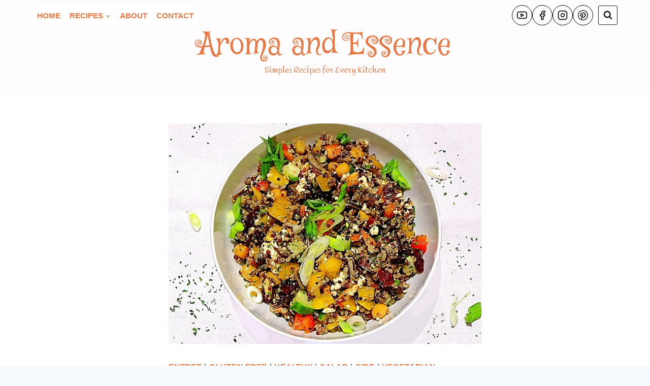

--- FILE ---
content_type: text/html; charset=UTF-8
request_url: https://www.aromaandessence.com/quinoa-and-wild-rice-salad/
body_size: 40951
content:
<!doctype html>
<html lang="en-US" class="no-js" itemtype="https://schema.org/Blog" itemscope>
<head>
	<meta charset="UTF-8">
	<meta name="viewport" content="width=device-width, initial-scale=1, minimum-scale=1">
	<meta name='robots' content='index, follow, max-image-preview:large, max-snippet:-1, max-video-preview:-1' />
	<style>img:is([sizes="auto" i], [sizes^="auto," i]) { contain-intrinsic-size: 3000px 1500px }</style>
	
	<!-- This site is optimized with the Yoast SEO plugin v25.5 - https://yoast.com/wordpress/plugins/seo/ -->
	<title>Tricolour Quinoa and Wild Rice Salad - Aroma and Essence</title>
	<meta name="description" content="My delicious quinoa and wild rice salad made with tangy feta, sweet cranberries, and crunchy almonds is a healthy, light, and nutritious meal." />
	<link rel="canonical" href="https://www.aromaandessence.com/quinoa-and-wild-rice-salad/" />
	<meta property="og:locale" content="en_US" />
	<meta property="og:type" content="article" />
	<meta property="og:title" content="Tricolour Quinoa and Wild Rice Salad - Aroma and Essence" />
	<meta property="og:description" content="My delicious quinoa and wild rice salad made with tangy feta, sweet cranberries, and crunchy almonds is a healthy, light, and nutritious meal." />
	<meta property="og:url" content="https://www.aromaandessence.com/quinoa-and-wild-rice-salad/" />
	<meta property="og:site_name" content="Aroma and Essence" />
	<meta property="article:publisher" content="https://www.facebook.com/aromaandessence" />
	<meta property="article:author" content="https://www.facebook.com/aromaandessence" />
	<meta property="article:published_time" content="2020-11-04T19:12:37+00:00" />
	<meta property="article:modified_time" content="2024-11-13T02:26:53+00:00" />
	<meta property="og:image" content="https://www.aromaandessence.com/wp-content/uploads/2023/05/Tricolour-quinoa-salad.webp" />
	<meta property="og:image:width" content="1056" />
	<meta property="og:image:height" content="744" />
	<meta property="og:image:type" content="image/webp" />
	<meta name="author" content="Deepti" />
	<meta name="twitter:card" content="summary_large_image" />
	<meta name="twitter:creator" content="@https://twitter.com/aromaandessence" />
	<meta name="twitter:site" content="@aromaandessence" />
	<meta name="twitter:label1" content="Written by" />
	<meta name="twitter:data1" content="Deepti" />
	<meta name="twitter:label2" content="Est. reading time" />
	<meta name="twitter:data2" content="13 minutes" />
	<script type="application/ld+json" class="yoast-schema-graph">{"@context":"https://schema.org","@graph":[{"@type":"Article","@id":"https://www.aromaandessence.com/quinoa-and-wild-rice-salad/#article","isPartOf":{"@id":"https://www.aromaandessence.com/quinoa-and-wild-rice-salad/"},"author":{"name":"Deepti","@id":"https://www.aromaandessence.com/#/schema/person/6437b6fdd0b1a74953b13903225b9508"},"headline":"Tricolour Quinoa and Wild Rice Salad","datePublished":"2020-11-04T19:12:37+00:00","dateModified":"2024-11-13T02:26:53+00:00","mainEntityOfPage":{"@id":"https://www.aromaandessence.com/quinoa-and-wild-rice-salad/"},"wordCount":867,"commentCount":2,"publisher":{"@id":"https://www.aromaandessence.com/#/schema/person/6437b6fdd0b1a74953b13903225b9508"},"image":{"@id":"https://www.aromaandessence.com/quinoa-and-wild-rice-salad/#primaryimage"},"thumbnailUrl":"https://www.aromaandessence.com/wp-content/uploads/2023/05/Tricolour-quinoa-salad.webp","keywords":["Almonds","Dried cranberries","Entree","Feta","Gluten free","grain recipe","grain salad","Healthy","healthy recipe","healthy salad","healthy salad recipe","how to use quinoa","Quinoa","quinoa and wild rice salad","quinoa recipe","quinoa salad","Salad","salad recipe","Side","Wild Rice","wild rice recipe","wild rice salad"],"articleSection":["Entree","Gluten Free","Healthy","Salad","Side","Vegetarian"],"inLanguage":"en-US","potentialAction":[{"@type":"CommentAction","name":"Comment","target":["https://www.aromaandessence.com/quinoa-and-wild-rice-salad/#respond"]}]},{"@type":["WebPage","FAQPage"],"@id":"https://www.aromaandessence.com/quinoa-and-wild-rice-salad/","url":"https://www.aromaandessence.com/quinoa-and-wild-rice-salad/","name":"Tricolour Quinoa and Wild Rice Salad - Aroma and Essence","isPartOf":{"@id":"https://www.aromaandessence.com/#website"},"primaryImageOfPage":{"@id":"https://www.aromaandessence.com/quinoa-and-wild-rice-salad/#primaryimage"},"image":{"@id":"https://www.aromaandessence.com/quinoa-and-wild-rice-salad/#primaryimage"},"thumbnailUrl":"https://www.aromaandessence.com/wp-content/uploads/2023/05/Tricolour-quinoa-salad.webp","datePublished":"2020-11-04T19:12:37+00:00","dateModified":"2024-11-13T02:26:53+00:00","description":"My delicious quinoa and wild rice salad made with tangy feta, sweet cranberries, and crunchy almonds is a healthy, light, and nutritious meal.","breadcrumb":{"@id":"https://www.aromaandessence.com/quinoa-and-wild-rice-salad/#breadcrumb"},"mainEntity":[{"@id":"https://www.aromaandessence.com/quinoa-and-wild-rice-salad/#faq-question-1731463862838"},{"@id":"https://www.aromaandessence.com/quinoa-and-wild-rice-salad/#faq-question-1731464023275"},{"@id":"https://www.aromaandessence.com/quinoa-and-wild-rice-salad/#faq-question-1731464485617"}],"inLanguage":"en-US","potentialAction":[{"@type":"ReadAction","target":["https://www.aromaandessence.com/quinoa-and-wild-rice-salad/"]}]},{"@type":"ImageObject","inLanguage":"en-US","@id":"https://www.aromaandessence.com/quinoa-and-wild-rice-salad/#primaryimage","url":"https://www.aromaandessence.com/wp-content/uploads/2023/05/Tricolour-quinoa-salad.webp","contentUrl":"https://www.aromaandessence.com/wp-content/uploads/2023/05/Tricolour-quinoa-salad.webp","width":1056,"height":744,"caption":"Tricolour Quinoa Salad"},{"@type":"BreadcrumbList","@id":"https://www.aromaandessence.com/quinoa-and-wild-rice-salad/#breadcrumb","itemListElement":[{"@type":"ListItem","position":1,"name":"Home","item":"https://www.aromaandessence.com/"},{"@type":"ListItem","position":2,"name":"Tricolour Quinoa and Wild Rice Salad"}]},{"@type":"WebSite","@id":"https://www.aromaandessence.com/#website","url":"https://www.aromaandessence.com/","name":"Aroma and Essence","description":"Simples Recipes for Every Kitchen","publisher":{"@id":"https://www.aromaandessence.com/#/schema/person/6437b6fdd0b1a74953b13903225b9508"},"potentialAction":[{"@type":"SearchAction","target":{"@type":"EntryPoint","urlTemplate":"https://www.aromaandessence.com/?s={search_term_string}"},"query-input":{"@type":"PropertyValueSpecification","valueRequired":true,"valueName":"search_term_string"}}],"inLanguage":"en-US"},{"@type":["Person","Organization"],"@id":"https://www.aromaandessence.com/#/schema/person/6437b6fdd0b1a74953b13903225b9508","name":"Deepti","image":{"@type":"ImageObject","inLanguage":"en-US","@id":"https://www.aromaandessence.com/#/schema/person/image/","url":"https://secure.gravatar.com/avatar/cf81d3e1b0877a50581d79c91a61fc091f940406afcc069005695166b945f60c?s=96&d=mm&r=g","contentUrl":"https://secure.gravatar.com/avatar/cf81d3e1b0877a50581d79c91a61fc091f940406afcc069005695166b945f60c?s=96&d=mm&r=g","caption":"Deepti"},"logo":{"@id":"https://www.aromaandessence.com/#/schema/person/image/"},"sameAs":["https://aromaandessence.com","https://www.facebook.com/aromaandessence","https://www.instagram.com/aromaandessence/","https://www.pinterest.ca/aromaandessence/_created/","https://x.com/https://twitter.com/aromaandessence","https://www.youtube.com/channel/UCHVSFfyPHZ6HGIsZsx2Jdng"],"url":"https://www.aromaandessence.com/author/deepus_hornae/"},{"@type":"Question","@id":"https://www.aromaandessence.com/quinoa-and-wild-rice-salad/#faq-question-1731463862838","position":1,"url":"https://www.aromaandessence.com/quinoa-and-wild-rice-salad/#faq-question-1731463862838","name":"How do I cook quinoa?","answerCount":1,"acceptedAnswer":{"@type":"Answer","text":"Quinoa is usually cooked like rice. Add 1 cup of quinoa and 2 cups of water to a pot. Bring the mixture to a boil over medium-high heat. Once boiled, reduce the heat to a minimum. Cook for u003cstrongu003e20 minutesu003c/strongu003e.","inLanguage":"en-US"},"inLanguage":"en-US"},{"@type":"Question","@id":"https://www.aromaandessence.com/quinoa-and-wild-rice-salad/#faq-question-1731464023275","position":2,"url":"https://www.aromaandessence.com/quinoa-and-wild-rice-salad/#faq-question-1731464023275","name":"How do I make quinoa salad?","answerCount":1,"acceptedAnswer":{"@type":"Answer","text":"To make my delicious quinoa salad, boil the quinoa first. Allow it to cool down completely. Chop vegetables of choice, such as cucumber, sweet peppers, and green onions. Add them all to the quinoa. Add nuts, dried cranberries, feta, olive oil, and some balsamic vinegar, and voila! You have a delicious quinoa salad.","inLanguage":"en-US"},"inLanguage":"en-US"},{"@type":"Question","@id":"https://www.aromaandessence.com/quinoa-and-wild-rice-salad/#faq-question-1731464485617","position":3,"url":"https://www.aromaandessence.com/quinoa-and-wild-rice-salad/#faq-question-1731464485617","name":"How long does quinoa salad last?","answerCount":1,"acceptedAnswer":{"@type":"Answer","text":"A healthy delicious quinoa salad is best enjoyed fresh. However, you can store quinoa salad for up to two days in an air-tight container in the fridge. ","inLanguage":"en-US"},"inLanguage":"en-US"}]}</script>
	<!-- / Yoast SEO plugin. -->


<link rel='dns-prefetch' href='//www.aromaandessence.com' />
<link rel='dns-prefetch' href='//assets.pinterest.com' />
<link rel='dns-prefetch' href='//www.googletagmanager.com' />
<link rel='dns-prefetch' href='//pagead2.googlesyndication.com' />
<link rel='dns-prefetch' href='//fundingchoicesmessages.google.com' />
<link rel="alternate" type="application/rss+xml" title="Aroma and Essence &raquo; Feed" href="https://www.aromaandessence.com/feed/" />
<link rel="alternate" type="application/rss+xml" title="Aroma and Essence &raquo; Comments Feed" href="https://www.aromaandessence.com/comments/feed/" />
			<script>document.documentElement.classList.remove( 'no-js' );</script>
			<link rel="alternate" type="application/rss+xml" title="Aroma and Essence &raquo; Tricolour Quinoa and Wild Rice Salad Comments Feed" href="https://www.aromaandessence.com/quinoa-and-wild-rice-salad/feed/" />
<script>
window._wpemojiSettings = {"baseUrl":"https:\/\/s.w.org\/images\/core\/emoji\/16.0.1\/72x72\/","ext":".png","svgUrl":"https:\/\/s.w.org\/images\/core\/emoji\/16.0.1\/svg\/","svgExt":".svg","source":{"concatemoji":"https:\/\/www.aromaandessence.com\/wp-includes\/js\/wp-emoji-release.min.js?ver=6.8.3"}};
/*! This file is auto-generated */
!function(s,n){var o,i,e;function c(e){try{var t={supportTests:e,timestamp:(new Date).valueOf()};sessionStorage.setItem(o,JSON.stringify(t))}catch(e){}}function p(e,t,n){e.clearRect(0,0,e.canvas.width,e.canvas.height),e.fillText(t,0,0);var t=new Uint32Array(e.getImageData(0,0,e.canvas.width,e.canvas.height).data),a=(e.clearRect(0,0,e.canvas.width,e.canvas.height),e.fillText(n,0,0),new Uint32Array(e.getImageData(0,0,e.canvas.width,e.canvas.height).data));return t.every(function(e,t){return e===a[t]})}function u(e,t){e.clearRect(0,0,e.canvas.width,e.canvas.height),e.fillText(t,0,0);for(var n=e.getImageData(16,16,1,1),a=0;a<n.data.length;a++)if(0!==n.data[a])return!1;return!0}function f(e,t,n,a){switch(t){case"flag":return n(e,"\ud83c\udff3\ufe0f\u200d\u26a7\ufe0f","\ud83c\udff3\ufe0f\u200b\u26a7\ufe0f")?!1:!n(e,"\ud83c\udde8\ud83c\uddf6","\ud83c\udde8\u200b\ud83c\uddf6")&&!n(e,"\ud83c\udff4\udb40\udc67\udb40\udc62\udb40\udc65\udb40\udc6e\udb40\udc67\udb40\udc7f","\ud83c\udff4\u200b\udb40\udc67\u200b\udb40\udc62\u200b\udb40\udc65\u200b\udb40\udc6e\u200b\udb40\udc67\u200b\udb40\udc7f");case"emoji":return!a(e,"\ud83e\udedf")}return!1}function g(e,t,n,a){var r="undefined"!=typeof WorkerGlobalScope&&self instanceof WorkerGlobalScope?new OffscreenCanvas(300,150):s.createElement("canvas"),o=r.getContext("2d",{willReadFrequently:!0}),i=(o.textBaseline="top",o.font="600 32px Arial",{});return e.forEach(function(e){i[e]=t(o,e,n,a)}),i}function t(e){var t=s.createElement("script");t.src=e,t.defer=!0,s.head.appendChild(t)}"undefined"!=typeof Promise&&(o="wpEmojiSettingsSupports",i=["flag","emoji"],n.supports={everything:!0,everythingExceptFlag:!0},e=new Promise(function(e){s.addEventListener("DOMContentLoaded",e,{once:!0})}),new Promise(function(t){var n=function(){try{var e=JSON.parse(sessionStorage.getItem(o));if("object"==typeof e&&"number"==typeof e.timestamp&&(new Date).valueOf()<e.timestamp+604800&&"object"==typeof e.supportTests)return e.supportTests}catch(e){}return null}();if(!n){if("undefined"!=typeof Worker&&"undefined"!=typeof OffscreenCanvas&&"undefined"!=typeof URL&&URL.createObjectURL&&"undefined"!=typeof Blob)try{var e="postMessage("+g.toString()+"("+[JSON.stringify(i),f.toString(),p.toString(),u.toString()].join(",")+"));",a=new Blob([e],{type:"text/javascript"}),r=new Worker(URL.createObjectURL(a),{name:"wpTestEmojiSupports"});return void(r.onmessage=function(e){c(n=e.data),r.terminate(),t(n)})}catch(e){}c(n=g(i,f,p,u))}t(n)}).then(function(e){for(var t in e)n.supports[t]=e[t],n.supports.everything=n.supports.everything&&n.supports[t],"flag"!==t&&(n.supports.everythingExceptFlag=n.supports.everythingExceptFlag&&n.supports[t]);n.supports.everythingExceptFlag=n.supports.everythingExceptFlag&&!n.supports.flag,n.DOMReady=!1,n.readyCallback=function(){n.DOMReady=!0}}).then(function(){return e}).then(function(){var e;n.supports.everything||(n.readyCallback(),(e=n.source||{}).concatemoji?t(e.concatemoji):e.wpemoji&&e.twemoji&&(t(e.twemoji),t(e.wpemoji)))}))}((window,document),window._wpemojiSettings);
</script>
<style id='wp-emoji-styles-inline-css'>

	img.wp-smiley, img.emoji {
		display: inline !important;
		border: none !important;
		box-shadow: none !important;
		height: 1em !important;
		width: 1em !important;
		margin: 0 0.07em !important;
		vertical-align: -0.1em !important;
		background: none !important;
		padding: 0 !important;
	}
</style>
<link rel='stylesheet' id='wp-block-library-css' href='https://www.aromaandessence.com/wp-includes/css/dist/block-library/style.min.css?ver=6.8.3' media='all' />
<style id='classic-theme-styles-inline-css'>
/*! This file is auto-generated */
.wp-block-button__link{color:#fff;background-color:#32373c;border-radius:9999px;box-shadow:none;text-decoration:none;padding:calc(.667em + 2px) calc(1.333em + 2px);font-size:1.125em}.wp-block-file__button{background:#32373c;color:#fff;text-decoration:none}
</style>
<link rel='stylesheet' id='wpzoom-rcb-block-style-css-css' href='https://www.aromaandessence.com/wp-content/plugins/recipe-card-blocks-by-wpzoom/dist/blocks.style.build.css?ver=3.4.10' media='all' />
<link rel='stylesheet' id='wpzoom-rcb-block-icon-fonts-css-css' href='https://www.aromaandessence.com/wp-content/plugins/recipe-card-blocks-by-wpzoom/dist/assets/css/icon-fonts.build.css?ver=3.4.10' media='all' />
<style id='global-styles-inline-css'>
:root{--wp--preset--aspect-ratio--square: 1;--wp--preset--aspect-ratio--4-3: 4/3;--wp--preset--aspect-ratio--3-4: 3/4;--wp--preset--aspect-ratio--3-2: 3/2;--wp--preset--aspect-ratio--2-3: 2/3;--wp--preset--aspect-ratio--16-9: 16/9;--wp--preset--aspect-ratio--9-16: 9/16;--wp--preset--color--black: #000000;--wp--preset--color--cyan-bluish-gray: #abb8c3;--wp--preset--color--white: #ffffff;--wp--preset--color--pale-pink: #f78da7;--wp--preset--color--vivid-red: #cf2e2e;--wp--preset--color--luminous-vivid-orange: #ff6900;--wp--preset--color--luminous-vivid-amber: #fcb900;--wp--preset--color--light-green-cyan: #7bdcb5;--wp--preset--color--vivid-green-cyan: #00d084;--wp--preset--color--pale-cyan-blue: #8ed1fc;--wp--preset--color--vivid-cyan-blue: #0693e3;--wp--preset--color--vivid-purple: #9b51e0;--wp--preset--color--theme-palette-1: var(--global-palette1);--wp--preset--color--theme-palette-2: var(--global-palette2);--wp--preset--color--theme-palette-3: var(--global-palette3);--wp--preset--color--theme-palette-4: var(--global-palette4);--wp--preset--color--theme-palette-5: var(--global-palette5);--wp--preset--color--theme-palette-6: var(--global-palette6);--wp--preset--color--theme-palette-7: var(--global-palette7);--wp--preset--color--theme-palette-8: var(--global-palette8);--wp--preset--color--theme-palette-9: var(--global-palette9);--wp--preset--gradient--vivid-cyan-blue-to-vivid-purple: linear-gradient(135deg,rgba(6,147,227,1) 0%,rgb(155,81,224) 100%);--wp--preset--gradient--light-green-cyan-to-vivid-green-cyan: linear-gradient(135deg,rgb(122,220,180) 0%,rgb(0,208,130) 100%);--wp--preset--gradient--luminous-vivid-amber-to-luminous-vivid-orange: linear-gradient(135deg,rgba(252,185,0,1) 0%,rgba(255,105,0,1) 100%);--wp--preset--gradient--luminous-vivid-orange-to-vivid-red: linear-gradient(135deg,rgba(255,105,0,1) 0%,rgb(207,46,46) 100%);--wp--preset--gradient--very-light-gray-to-cyan-bluish-gray: linear-gradient(135deg,rgb(238,238,238) 0%,rgb(169,184,195) 100%);--wp--preset--gradient--cool-to-warm-spectrum: linear-gradient(135deg,rgb(74,234,220) 0%,rgb(151,120,209) 20%,rgb(207,42,186) 40%,rgb(238,44,130) 60%,rgb(251,105,98) 80%,rgb(254,248,76) 100%);--wp--preset--gradient--blush-light-purple: linear-gradient(135deg,rgb(255,206,236) 0%,rgb(152,150,240) 100%);--wp--preset--gradient--blush-bordeaux: linear-gradient(135deg,rgb(254,205,165) 0%,rgb(254,45,45) 50%,rgb(107,0,62) 100%);--wp--preset--gradient--luminous-dusk: linear-gradient(135deg,rgb(255,203,112) 0%,rgb(199,81,192) 50%,rgb(65,88,208) 100%);--wp--preset--gradient--pale-ocean: linear-gradient(135deg,rgb(255,245,203) 0%,rgb(182,227,212) 50%,rgb(51,167,181) 100%);--wp--preset--gradient--electric-grass: linear-gradient(135deg,rgb(202,248,128) 0%,rgb(113,206,126) 100%);--wp--preset--gradient--midnight: linear-gradient(135deg,rgb(2,3,129) 0%,rgb(40,116,252) 100%);--wp--preset--font-size--small: var(--global-font-size-small);--wp--preset--font-size--medium: var(--global-font-size-medium);--wp--preset--font-size--large: var(--global-font-size-large);--wp--preset--font-size--x-large: 42px;--wp--preset--font-size--larger: var(--global-font-size-larger);--wp--preset--font-size--xxlarge: var(--global-font-size-xxlarge);--wp--preset--spacing--20: 0.44rem;--wp--preset--spacing--30: 0.67rem;--wp--preset--spacing--40: 1rem;--wp--preset--spacing--50: 1.5rem;--wp--preset--spacing--60: 2.25rem;--wp--preset--spacing--70: 3.38rem;--wp--preset--spacing--80: 5.06rem;--wp--preset--shadow--natural: 6px 6px 9px rgba(0, 0, 0, 0.2);--wp--preset--shadow--deep: 12px 12px 50px rgba(0, 0, 0, 0.4);--wp--preset--shadow--sharp: 6px 6px 0px rgba(0, 0, 0, 0.2);--wp--preset--shadow--outlined: 6px 6px 0px -3px rgba(255, 255, 255, 1), 6px 6px rgba(0, 0, 0, 1);--wp--preset--shadow--crisp: 6px 6px 0px rgba(0, 0, 0, 1);}:where(.is-layout-flex){gap: 0.5em;}:where(.is-layout-grid){gap: 0.5em;}body .is-layout-flex{display: flex;}.is-layout-flex{flex-wrap: wrap;align-items: center;}.is-layout-flex > :is(*, div){margin: 0;}body .is-layout-grid{display: grid;}.is-layout-grid > :is(*, div){margin: 0;}:where(.wp-block-columns.is-layout-flex){gap: 2em;}:where(.wp-block-columns.is-layout-grid){gap: 2em;}:where(.wp-block-post-template.is-layout-flex){gap: 1.25em;}:where(.wp-block-post-template.is-layout-grid){gap: 1.25em;}.has-black-color{color: var(--wp--preset--color--black) !important;}.has-cyan-bluish-gray-color{color: var(--wp--preset--color--cyan-bluish-gray) !important;}.has-white-color{color: var(--wp--preset--color--white) !important;}.has-pale-pink-color{color: var(--wp--preset--color--pale-pink) !important;}.has-vivid-red-color{color: var(--wp--preset--color--vivid-red) !important;}.has-luminous-vivid-orange-color{color: var(--wp--preset--color--luminous-vivid-orange) !important;}.has-luminous-vivid-amber-color{color: var(--wp--preset--color--luminous-vivid-amber) !important;}.has-light-green-cyan-color{color: var(--wp--preset--color--light-green-cyan) !important;}.has-vivid-green-cyan-color{color: var(--wp--preset--color--vivid-green-cyan) !important;}.has-pale-cyan-blue-color{color: var(--wp--preset--color--pale-cyan-blue) !important;}.has-vivid-cyan-blue-color{color: var(--wp--preset--color--vivid-cyan-blue) !important;}.has-vivid-purple-color{color: var(--wp--preset--color--vivid-purple) !important;}.has-black-background-color{background-color: var(--wp--preset--color--black) !important;}.has-cyan-bluish-gray-background-color{background-color: var(--wp--preset--color--cyan-bluish-gray) !important;}.has-white-background-color{background-color: var(--wp--preset--color--white) !important;}.has-pale-pink-background-color{background-color: var(--wp--preset--color--pale-pink) !important;}.has-vivid-red-background-color{background-color: var(--wp--preset--color--vivid-red) !important;}.has-luminous-vivid-orange-background-color{background-color: var(--wp--preset--color--luminous-vivid-orange) !important;}.has-luminous-vivid-amber-background-color{background-color: var(--wp--preset--color--luminous-vivid-amber) !important;}.has-light-green-cyan-background-color{background-color: var(--wp--preset--color--light-green-cyan) !important;}.has-vivid-green-cyan-background-color{background-color: var(--wp--preset--color--vivid-green-cyan) !important;}.has-pale-cyan-blue-background-color{background-color: var(--wp--preset--color--pale-cyan-blue) !important;}.has-vivid-cyan-blue-background-color{background-color: var(--wp--preset--color--vivid-cyan-blue) !important;}.has-vivid-purple-background-color{background-color: var(--wp--preset--color--vivid-purple) !important;}.has-black-border-color{border-color: var(--wp--preset--color--black) !important;}.has-cyan-bluish-gray-border-color{border-color: var(--wp--preset--color--cyan-bluish-gray) !important;}.has-white-border-color{border-color: var(--wp--preset--color--white) !important;}.has-pale-pink-border-color{border-color: var(--wp--preset--color--pale-pink) !important;}.has-vivid-red-border-color{border-color: var(--wp--preset--color--vivid-red) !important;}.has-luminous-vivid-orange-border-color{border-color: var(--wp--preset--color--luminous-vivid-orange) !important;}.has-luminous-vivid-amber-border-color{border-color: var(--wp--preset--color--luminous-vivid-amber) !important;}.has-light-green-cyan-border-color{border-color: var(--wp--preset--color--light-green-cyan) !important;}.has-vivid-green-cyan-border-color{border-color: var(--wp--preset--color--vivid-green-cyan) !important;}.has-pale-cyan-blue-border-color{border-color: var(--wp--preset--color--pale-cyan-blue) !important;}.has-vivid-cyan-blue-border-color{border-color: var(--wp--preset--color--vivid-cyan-blue) !important;}.has-vivid-purple-border-color{border-color: var(--wp--preset--color--vivid-purple) !important;}.has-vivid-cyan-blue-to-vivid-purple-gradient-background{background: var(--wp--preset--gradient--vivid-cyan-blue-to-vivid-purple) !important;}.has-light-green-cyan-to-vivid-green-cyan-gradient-background{background: var(--wp--preset--gradient--light-green-cyan-to-vivid-green-cyan) !important;}.has-luminous-vivid-amber-to-luminous-vivid-orange-gradient-background{background: var(--wp--preset--gradient--luminous-vivid-amber-to-luminous-vivid-orange) !important;}.has-luminous-vivid-orange-to-vivid-red-gradient-background{background: var(--wp--preset--gradient--luminous-vivid-orange-to-vivid-red) !important;}.has-very-light-gray-to-cyan-bluish-gray-gradient-background{background: var(--wp--preset--gradient--very-light-gray-to-cyan-bluish-gray) !important;}.has-cool-to-warm-spectrum-gradient-background{background: var(--wp--preset--gradient--cool-to-warm-spectrum) !important;}.has-blush-light-purple-gradient-background{background: var(--wp--preset--gradient--blush-light-purple) !important;}.has-blush-bordeaux-gradient-background{background: var(--wp--preset--gradient--blush-bordeaux) !important;}.has-luminous-dusk-gradient-background{background: var(--wp--preset--gradient--luminous-dusk) !important;}.has-pale-ocean-gradient-background{background: var(--wp--preset--gradient--pale-ocean) !important;}.has-electric-grass-gradient-background{background: var(--wp--preset--gradient--electric-grass) !important;}.has-midnight-gradient-background{background: var(--wp--preset--gradient--midnight) !important;}.has-small-font-size{font-size: var(--wp--preset--font-size--small) !important;}.has-medium-font-size{font-size: var(--wp--preset--font-size--medium) !important;}.has-large-font-size{font-size: var(--wp--preset--font-size--large) !important;}.has-x-large-font-size{font-size: var(--wp--preset--font-size--x-large) !important;}
:where(.wp-block-post-template.is-layout-flex){gap: 1.25em;}:where(.wp-block-post-template.is-layout-grid){gap: 1.25em;}
:where(.wp-block-columns.is-layout-flex){gap: 2em;}:where(.wp-block-columns.is-layout-grid){gap: 2em;}
:root :where(.wp-block-pullquote){font-size: 1.5em;line-height: 1.6;}
</style>
<link rel='stylesheet' id='kadence-global-css' href='https://www.aromaandessence.com/wp-content/themes/kadence/assets/css/global.min.css?ver=1.2.27' media='all' />
<style id='kadence-global-inline-css'>
/* Kadence Base CSS */
:root{--global-palette1:#2B6CB0;--global-palette2:#215387;--global-palette3:#1A202C;--global-palette4:#2D3748;--global-palette5:#4A5568;--global-palette6:#718096;--global-palette7:#EDF2F7;--global-palette8:#F7FAFC;--global-palette9:#ffffff;--global-palette9rgb:255, 255, 255;--global-palette-highlight:#e87945;--global-palette-highlight-alt:var(--global-palette2);--global-palette-highlight-alt2:var(--global-palette9);--global-palette-btn-bg:var(--global-palette8);--global-palette-btn-bg-hover:rgba(43,108,176,0);--global-palette-btn:#e87945;--global-palette-btn-hover:#fefafa;--global-body-font-family:"Trebuchet MS", Helvetica, sans-serif;--global-heading-font-family:"Times New Roman", Times, serif;--global-primary-nav-font-family:inherit;--global-fallback-font:sans-serif;--global-display-fallback-font:sans-serif;--global-content-width:1200px;--global-content-wide-width:calc(1200px + 230px);--global-content-narrow-width:664px;--global-content-edge-padding:1.5rem;--global-content-boxed-padding:0rem;--global-calc-content-width:calc(1200px - var(--global-content-edge-padding) - var(--global-content-edge-padding) );--wp--style--global--content-size:var(--global-calc-content-width);}.wp-site-blocks{--global-vw:calc( 100vw - ( 0.5 * var(--scrollbar-offset)));}body{background:var(--global-palette8);}body, input, select, optgroup, textarea{font-style:normal;font-weight:normal;font-size:20px;line-height:1.72;font-family:var(--global-body-font-family);color:var(--global-palette4);}.content-bg, body.content-style-unboxed .site{background:var(--global-palette9);}@media all and (max-width: 767px){body{font-size:18px;}}h1,h2,h3,h4,h5,h6{font-family:var(--global-heading-font-family);}h1{font-style:normal;font-weight:700;font-size:30px;line-height:1.5;font-family:"Times New Roman", Times, serif;color:var(--global-palette3);}h2{font-style:normal;font-weight:700;font-size:25px;line-height:1.5;font-family:"Times New Roman", Times, serif;color:var(--global-palette3);}h3{font-style:normal;font-weight:700;font-size:25px;line-height:1.5;font-family:"Times New Roman", Times, serif;color:var(--global-palette3);}h4{font-style:normal;font-weight:normal;font-size:22px;line-height:1.5;font-family:Almendra, serif;color:var(--global-palette4);}h5{font-style:italic;font-weight:700;font-size:20px;line-height:1.5;font-family:Almendra, serif;color:var(--global-palette4);}h6{font-style:italic;font-weight:700;font-size:18px;line-height:1.5;font-family:Almendra, serif;color:var(--global-palette5);}.entry-hero .kadence-breadcrumbs, .entry-hero .search-form{font-style:normal;font-weight:400;font-family:"Times New Roman", Times, serif;}.entry-hero .kadence-breadcrumbs{max-width:1200px;}.site-container, .site-header-row-layout-contained, .site-footer-row-layout-contained, .entry-hero-layout-contained, .comments-area, .alignfull > .wp-block-cover__inner-container, .alignwide > .wp-block-cover__inner-container{max-width:var(--global-content-width);}.content-width-narrow .content-container.site-container, .content-width-narrow .hero-container.site-container{max-width:var(--global-content-narrow-width);}@media all and (min-width: 1430px){.wp-site-blocks .content-container  .alignwide{margin-left:-115px;margin-right:-115px;width:unset;max-width:unset;}}@media all and (min-width: 924px){.content-width-narrow .wp-site-blocks .content-container .alignwide{margin-left:-130px;margin-right:-130px;width:unset;max-width:unset;}}.content-style-boxed .wp-site-blocks .entry-content .alignwide{margin-left:calc( -1 * var( --global-content-boxed-padding ) );margin-right:calc( -1 * var( --global-content-boxed-padding ) );}.content-area{margin-top:3.98rem;margin-bottom:3.98rem;}@media all and (max-width: 1024px){.content-area{margin-top:3rem;margin-bottom:3rem;}}@media all and (max-width: 767px){.content-area{margin-top:2rem;margin-bottom:2rem;}}@media all and (max-width: 1024px){:root{--global-content-boxed-padding:2rem;}}@media all and (max-width: 767px){:root{--global-content-boxed-padding:1.5rem;}}.entry-content-wrap{padding:0rem;}@media all and (max-width: 1024px){.entry-content-wrap{padding:2rem;}}@media all and (max-width: 767px){.entry-content-wrap{padding:1.5rem;}}.entry.single-entry{box-shadow:0px 0px 0px 0px rgba(0,0,0,0.05);border-radius:35px 35px 35px 35px;}.entry.loop-entry{box-shadow:0px 0px 0px 0px rgba(0,0,0,0.05);}.loop-entry .entry-content-wrap{padding:2rem;}@media all and (max-width: 1024px){.loop-entry .entry-content-wrap{padding:2rem;}}@media all and (max-width: 767px){.loop-entry .entry-content-wrap{padding:1.5rem;}}button, .button, .wp-block-button__link, input[type="button"], input[type="reset"], input[type="submit"], .fl-button, .elementor-button-wrapper .elementor-button, .wc-block-components-checkout-place-order-button, .wc-block-cart__submit{box-shadow:0px 0px 0px -7px rgba(0,0,0,0);}button:hover, button:focus, button:active, .button:hover, .button:focus, .button:active, .wp-block-button__link:hover, .wp-block-button__link:focus, .wp-block-button__link:active, input[type="button"]:hover, input[type="button"]:focus, input[type="button"]:active, input[type="reset"]:hover, input[type="reset"]:focus, input[type="reset"]:active, input[type="submit"]:hover, input[type="submit"]:focus, input[type="submit"]:active, .elementor-button-wrapper .elementor-button:hover, .elementor-button-wrapper .elementor-button:focus, .elementor-button-wrapper .elementor-button:active, .wc-block-cart__submit:hover{box-shadow:0px 15px 5px -7px rgba(0,0,0,0.1);}.kb-button.kb-btn-global-outline.kb-btn-global-inherit{padding-top:calc(px - 2px);padding-right:calc(px - 2px);padding-bottom:calc(px - 2px);padding-left:calc(px - 2px);}@media all and (min-width: 1025px){.transparent-header .entry-hero .entry-hero-container-inner{padding-top:calc(60px + 100px);}}@media all and (max-width: 1024px){.mobile-transparent-header .entry-hero .entry-hero-container-inner{padding-top:100px;}}@media all and (max-width: 767px){.mobile-transparent-header .entry-hero .entry-hero-container-inner{padding-top:100px;}}#kt-scroll-up-reader, #kt-scroll-up{border-radius:0px 0px 0px 0px;color:#f08a0a;bottom:30px;font-size:1.5em;padding:0.4em 0.4em 0.4em 0.4em;}#kt-scroll-up-reader.scroll-up-side-right, #kt-scroll-up.scroll-up-side-right{right:30px;}#kt-scroll-up-reader.scroll-up-side-left, #kt-scroll-up.scroll-up-side-left{left:30px;}.comment-metadata a:not(.comment-edit-link), .comment-body .edit-link:before{display:none;}.wp-site-blocks .post-title h1{font-style:normal;font-weight:700;}.post-title .entry-taxonomies, .post-title .entry-taxonomies a{font-style:normal;font-size:15px;}.post-title .entry-meta{font-style:normal;font-size:15px;}.post-title .kadence-breadcrumbs{font-style:normal;font-size:15px;}.post-title .title-entry-excerpt{font-style:italic;font-weight:normal;font-size:18px;}.entry-hero.post-hero-section .entry-header{min-height:200px;}
/* Kadence Header CSS */
@media all and (max-width: 1024px){.mobile-transparent-header #masthead{position:absolute;left:0px;right:0px;z-index:100;}.kadence-scrollbar-fixer.mobile-transparent-header #masthead{right:var(--scrollbar-offset,0);}.mobile-transparent-header #masthead, .mobile-transparent-header .site-top-header-wrap .site-header-row-container-inner, .mobile-transparent-header .site-main-header-wrap .site-header-row-container-inner, .mobile-transparent-header .site-bottom-header-wrap .site-header-row-container-inner{background:transparent;}.site-header-row-tablet-layout-fullwidth, .site-header-row-tablet-layout-standard{padding:0px;}}@media all and (min-width: 1025px){.transparent-header #masthead{position:absolute;left:0px;right:0px;z-index:100;}.transparent-header.kadence-scrollbar-fixer #masthead{right:var(--scrollbar-offset,0);}.transparent-header #masthead, .transparent-header .site-top-header-wrap .site-header-row-container-inner, .transparent-header .site-main-header-wrap .site-header-row-container-inner, .transparent-header .site-bottom-header-wrap .site-header-row-container-inner{background:transparent;}}.site-branding{padding:0px 0px 30px 0px;}@media all and (max-width: 767px){.site-branding{padding:0px 0px 0px 0px;}}.site-branding .site-title{font-style:normal;font-weight:normal;font-size:60px;line-height:1;font-family:'Mystery Quest', var(--global-display-fallback-font);color:#e87945;}.site-branding .site-description{font-style:normal;font-weight:normal;font-size:16px;line-height:1.4;font-family:Amita, cursive;color:#e87945;}@media all and (max-width: 1024px){.site-branding .site-title{font-size:35px;}}@media all and (max-width: 767px){.site-branding .site-title{font-size:27px;line-height:1;}}#masthead, #masthead .kadence-sticky-header.item-is-fixed:not(.item-at-start):not(.site-header-row-container):not(.site-main-header-wrap), #masthead .kadence-sticky-header.item-is-fixed:not(.item-at-start) > .site-header-row-container-inner{background:#fefcfc;}.site-main-header-inner-wrap{min-height:60px;}.site-bottom-header-inner-wrap{min-height:100px;}.header-navigation[class*="header-navigation-style-underline"] .header-menu-container.primary-menu-container>ul>li>a:after{width:calc( 100% - 1.2em);}.main-navigation .primary-menu-container > ul > li.menu-item > a{padding-left:calc(1.2em / 2);padding-right:calc(1.2em / 2);padding-top:0.6em;padding-bottom:0.6em;color:#e87945;background:var(--global-palette9);}.main-navigation .primary-menu-container > ul > li.menu-item .dropdown-nav-special-toggle{right:calc(1.2em / 2);}.main-navigation .primary-menu-container > ul li.menu-item > a{font-style:normal;font-weight:700;font-size:15px;text-transform:uppercase;}.main-navigation .primary-menu-container > ul > li.menu-item > a:hover{color:var(--global-palette-highlight);}.main-navigation .primary-menu-container > ul > li.menu-item.current-menu-item > a{color:#e87945;}.header-navigation .header-menu-container ul ul.sub-menu, .header-navigation .header-menu-container ul ul.submenu{background:#e87945;box-shadow:0px 2px 13px 0px rgba(0,0,0,0.1);}.header-navigation .header-menu-container ul ul li.menu-item, .header-menu-container ul.menu > li.kadence-menu-mega-enabled > ul > li.menu-item > a{border-bottom:1px solid rgba(255,255,255,0.1);}.header-navigation .header-menu-container ul ul li.menu-item > a{width:200px;padding-top:1em;padding-bottom:1em;color:var(--global-palette8);font-size:12px;}.header-navigation .header-menu-container ul ul li.menu-item > a:hover{color:var(--global-palette9);background:var(--global-palette1);}.header-navigation .header-menu-container ul ul li.menu-item.current-menu-item > a{color:var(--global-palette9);background:var(--global-palette4);}.mobile-toggle-open-container .menu-toggle-open, .mobile-toggle-open-container .menu-toggle-open:focus{color:var(--global-palette5);padding:0.4em 0.6em 0.4em 0.6em;font-size:14px;}.mobile-toggle-open-container .menu-toggle-open.menu-toggle-style-bordered{border:1px solid currentColor;}.mobile-toggle-open-container .menu-toggle-open .menu-toggle-icon{font-size:24px;}.mobile-toggle-open-container .menu-toggle-open:hover, .mobile-toggle-open-container .menu-toggle-open:focus-visible{color:var(--global-palette-highlight);}.mobile-navigation ul li{font-size:14px;}.mobile-navigation ul li a{padding-top:1em;padding-bottom:1em;}.mobile-navigation ul li > a, .mobile-navigation ul li.menu-item-has-children > .drawer-nav-drop-wrap{color:var(--global-palette3);}.mobile-navigation ul li > a:hover, .mobile-navigation ul li.menu-item-has-children > .drawer-nav-drop-wrap:hover{color:var(--global-palette3);}.mobile-navigation ul li.current-menu-item > a, .mobile-navigation ul li.current-menu-item.menu-item-has-children > .drawer-nav-drop-wrap{color:var(--global-palette-highlight);}.mobile-navigation ul li.menu-item-has-children .drawer-nav-drop-wrap, .mobile-navigation ul li:not(.menu-item-has-children) a{border-bottom:1px solid var(--global-palette6);}.mobile-navigation:not(.drawer-navigation-parent-toggle-true) ul li.menu-item-has-children .drawer-nav-drop-wrap button{border-left:1px solid var(--global-palette6);}#mobile-drawer .drawer-inner, #mobile-drawer.popup-drawer-layout-fullwidth.popup-drawer-animation-slice .pop-portion-bg, #mobile-drawer.popup-drawer-layout-fullwidth.popup-drawer-animation-slice.pop-animated.show-drawer .drawer-inner{background:var(--global-palette9);}#mobile-drawer .drawer-header .drawer-toggle{padding:0.6em 0.15em 0.6em 0.15em;font-size:24px;}#mobile-drawer .drawer-header .drawer-toggle, #mobile-drawer .drawer-header .drawer-toggle:focus{color:var(--global-palette3);}#mobile-drawer .drawer-header .drawer-toggle:hover, #mobile-drawer .drawer-header .drawer-toggle:focus:hover{color:var(--global-palette3);}.header-social-wrap .header-social-inner-wrap{font-size:1em;gap:0.3em;}.header-social-wrap .header-social-inner-wrap .social-button{color:#0f0f0f;border:1px solid currentColor;border-color:#000000;border-radius:100px;}.header-social-wrap .header-social-inner-wrap .social-button:hover{color:var(--global-palette2);border-color:var(--global-palette2);}.header-mobile-social-wrap .header-mobile-social-inner-wrap{font-size:1em;gap:0.3em;}.header-mobile-social-wrap .header-mobile-social-inner-wrap .social-button{border:2px none transparent;border-radius:3px;}.search-toggle-open-container .search-toggle-open{background:var(--global-palette9);color:#191a1b;}.search-toggle-open-container .search-toggle-open.search-toggle-style-bordered{border:1px solid currentColor;}.search-toggle-open-container .search-toggle-open .search-toggle-icon{font-size:1em;}.search-toggle-open-container .search-toggle-open:hover, .search-toggle-open-container .search-toggle-open:focus{color:var(--global-palette-highlight);}#search-drawer .drawer-inner{background:rgba(9, 12, 16, 0.97);}
/* Kadence Footer CSS */
#colophon{background:#161616;}.site-middle-footer-inner-wrap{padding-top:10px;padding-bottom:5px;grid-column-gap:30px;grid-row-gap:30px;}.site-middle-footer-inner-wrap .widget{margin-bottom:30px;}.site-middle-footer-inner-wrap .site-footer-section:not(:last-child):after{right:calc(-30px / 2);}.site-top-footer-inner-wrap{padding-top:50px;padding-bottom:15px;grid-column-gap:30px;grid-row-gap:30px;}.site-top-footer-inner-wrap .widget{margin-bottom:30px;}.site-top-footer-inner-wrap .site-footer-section:not(:last-child):after{right:calc(-30px / 2);}.site-bottom-footer-inner-wrap{padding-top:0px;padding-bottom:15px;grid-column-gap:30px;}.site-bottom-footer-inner-wrap .widget{margin-bottom:30px;}.site-bottom-footer-inner-wrap .site-footer-section:not(:last-child):after{right:calc(-30px / 2);}.footer-social-wrap .footer-social-inner-wrap{font-size:1em;gap:1em;}.site-footer .site-footer-wrap .site-footer-section .footer-social-wrap .footer-social-inner-wrap .social-button{color:#e5e9f0;border:1px solid currentColor;border-color:var(--global-palette5);border-radius:100%;}.site-footer .site-footer-wrap .site-footer-section .footer-social-wrap .footer-social-inner-wrap .social-button:hover{color:var(--global-palette1);border-color:var(--global-palette1);}#colophon .footer-html{font-style:normal;color:#e5e9f0;}#colophon .footer-navigation .footer-menu-container > ul > li > a{padding-left:calc(1.2em / 2);padding-right:calc(1.2em / 2);padding-top:calc(0.6em / 2);padding-bottom:calc(0.6em / 2);color:#e5e9f0;}#colophon .footer-navigation .footer-menu-container > ul li a:hover{color:#fdf9f9;}#colophon .footer-navigation .footer-menu-container > ul li.current-menu-item > a{color:var(--global-palette9);}
</style>
<link rel='stylesheet' id='kadence-zoom-recipe-card-css' href='https://www.aromaandessence.com/wp-content/themes/kadence/assets/css/zoom-recipe-card.min.css?ver=1.2.27' media='all' />
<style id='kadence-blocks-global-variables-inline-css'>
:root {--global-kb-font-size-sm:clamp(0.8rem, 0.73rem + 0.217vw, 0.9rem);--global-kb-font-size-md:clamp(1.1rem, 0.995rem + 0.326vw, 1.25rem);--global-kb-font-size-lg:clamp(1.75rem, 1.576rem + 0.543vw, 2rem);--global-kb-font-size-xl:clamp(2.25rem, 1.728rem + 1.63vw, 3rem);--global-kb-font-size-xxl:clamp(2.5rem, 1.456rem + 3.26vw, 4rem);--global-kb-font-size-xxxl:clamp(2.75rem, 0.489rem + 7.065vw, 6rem);}
</style>
<style id="kadence_blocks_palette_css">:root .has-kb-palette-1-color{color:#888888}:root .has-kb-palette-1-background-color{background-color:#888888}:root .has-kb-palette-3-color{color:#f26309}:root .has-kb-palette-3-background-color{background-color:#f26309}:root .has-kb-palette-3-color{color:#888888}:root .has-kb-palette-3-background-color{background-color:#888888}</style><script src="https://www.aromaandessence.com/wp-includes/js/jquery/jquery.min.js?ver=3.7.1" id="jquery-core-js"></script>
<script src="https://www.aromaandessence.com/wp-includes/js/jquery/jquery-migrate.min.js?ver=3.4.1" id="jquery-migrate-js"></script>

<!-- Google tag (gtag.js) snippet added by Site Kit -->

<!-- Google Analytics snippet added by Site Kit -->
<script src="https://www.googletagmanager.com/gtag/js?id=G-4DE7XE0SZK" id="google_gtagjs-js" async></script>
<script id="google_gtagjs-js-after">
window.dataLayer = window.dataLayer || [];function gtag(){dataLayer.push(arguments);}
gtag("set","linker",{"domains":["www.aromaandessence.com"]});
gtag("js", new Date());
gtag("set", "developer_id.dZTNiMT", true);
gtag("config", "G-4DE7XE0SZK");
</script>

<!-- End Google tag (gtag.js) snippet added by Site Kit -->
<link rel="https://api.w.org/" href="https://www.aromaandessence.com/wp-json/" /><link rel="alternate" title="JSON" type="application/json" href="https://www.aromaandessence.com/wp-json/wp/v2/posts/1801" /><link rel="EditURI" type="application/rsd+xml" title="RSD" href="https://www.aromaandessence.com/xmlrpc.php?rsd" />
<meta name="generator" content="WordPress 6.8.3" />
<link rel='shortlink' href='https://www.aromaandessence.com/?p=1801' />
<link rel="alternate" title="oEmbed (JSON)" type="application/json+oembed" href="https://www.aromaandessence.com/wp-json/oembed/1.0/embed?url=https%3A%2F%2Fwww.aromaandessence.com%2Fquinoa-and-wild-rice-salad%2F" />
<link rel="alternate" title="oEmbed (XML)" type="text/xml+oembed" href="https://www.aromaandessence.com/wp-json/oembed/1.0/embed?url=https%3A%2F%2Fwww.aromaandessence.com%2Fquinoa-and-wild-rice-salad%2F&#038;format=xml" />
<!-- auto ad code generated by Easy Google AdSense plugin v1.0.13 --><script async src="https://pagead2.googlesyndication.com/pagead/js/adsbygoogle.js?client=ca-6167475808738819" crossorigin="anonymous"></script><!-- Easy Google AdSense plugin --><meta name="generator" content="Site Kit by Google 1.157.0" /><script id="mcjs">!function(c,h,i,m,p){m=c.createElement(h),p=c.getElementsByTagName(h)[0],m.async=1,m.src=i,p.parentNode.insertBefore(m,p)}(document,"script","https://chimpstatic.com/mcjs-connected/js/users/b71ebad252f4fd5b0a43293b1/60509fe605b58262d833a8de0.js");</script>

<meta name="msvalidate.01" content="888D5399B811CB8A988BB99DA93A5BCB" />

<!--google ads tag -->
<script 
	async src="https://pagead2.googlesyndication.com/pagead/js/adsbygoogle.js?client=ca-pub-6167475808738819" crossorigin="anonymous">
</script>
<script 
	data-ad-client="ca-pub-6167475808738819" async src="https://pagead2.googlesyndication.com/pagead/js/adsbygoogle.js">
</script>

<!-- Pinterest Tag -->
<script>
!function(e){if(!window.pintrk){window.pintrk = function () {
window.pintrk.queue.push(Array.prototype.slice.call(arguments))};var
  n=window.pintrk;n.queue=[],n.version="3.0";var
  t=document.createElement("script");t.async=!0,t.src=e;var
  r=document.getElementsByTagName("script")[0];
  r.parentNode.insertBefore(t,r)}}("https://s.pinimg.com/ct/core.js");
pintrk('load', '2613511113461', {em: '<user_email_address>'});
pintrk('page');
</script>

<meta name="p:domain_verify" content="a2598240f14f04feb4ae367cc97d1a99"/>

<noscript>
<img height="1" width="1" style="display:none;" alt=""
  src="https://ct.pinterest.com/v3/?event=init&tid=2613511113461&pd[em]=<hashed_email_address>&noscript=1" />
</noscript>
<!-- end Pinterest Tag -->
<link rel="pingback" href="https://www.aromaandessence.com/xmlrpc.php"><link rel="preload" id="kadence-header-preload" href="https://www.aromaandessence.com/wp-content/themes/kadence/assets/css/header.min.css?ver=1.2.27" as="style">
<link rel="preload" id="kadence-content-preload" href="https://www.aromaandessence.com/wp-content/themes/kadence/assets/css/content.min.css?ver=1.2.27" as="style">
<link rel="preload" id="kadence-comments-preload" href="https://www.aromaandessence.com/wp-content/themes/kadence/assets/css/comments.min.css?ver=1.2.27" as="style">
<link rel="preload" id="kadence-related-posts-preload" href="https://www.aromaandessence.com/wp-content/themes/kadence/assets/css/related-posts.min.css?ver=1.2.27" as="style">
<link rel="preload" id="kad-splide-preload" href="https://www.aromaandessence.com/wp-content/themes/kadence/assets/css/kadence-splide.min.css?ver=1.2.27" as="style">
<link rel="preload" id="kadence-footer-preload" href="https://www.aromaandessence.com/wp-content/themes/kadence/assets/css/footer.min.css?ver=1.2.27" as="style">

<!-- Google AdSense meta tags added by Site Kit -->
<meta name="google-adsense-platform-account" content="ca-host-pub-2644536267352236">
<meta name="google-adsense-platform-domain" content="sitekit.withgoogle.com">
<!-- End Google AdSense meta tags added by Site Kit -->
<style>.recentcomments a{display:inline !important;padding:0 !important;margin:0 !important;}</style>
<!-- Google AdSense snippet added by Site Kit -->
<script async src="https://pagead2.googlesyndication.com/pagead/js/adsbygoogle.js?client=ca-pub-6167475808738819&amp;host=ca-host-pub-2644536267352236" crossorigin="anonymous"></script>

<!-- End Google AdSense snippet added by Site Kit -->

<!-- Google AdSense Ad Blocking Recovery snippet added by Site Kit -->
<script async src="https://fundingchoicesmessages.google.com/i/pub-6167475808738819?ers=1"></script><script>(function() {function signalGooglefcPresent() {if (!window.frames['googlefcPresent']) {if (document.body) {const iframe = document.createElement('iframe'); iframe.style = 'width: 0; height: 0; border: none; z-index: -1000; left: -1000px; top: -1000px;'; iframe.style.display = 'none'; iframe.name = 'googlefcPresent'; document.body.appendChild(iframe);} else {setTimeout(signalGooglefcPresent, 0);}}}signalGooglefcPresent();})();</script>
<!-- End Google AdSense Ad Blocking Recovery snippet added by Site Kit -->

<!-- Google AdSense Ad Blocking Recovery Error Protection snippet added by Site Kit -->
<script>(function(){'use strict';function aa(a){var b=0;return function(){return b<a.length?{done:!1,value:a[b++]}:{done:!0}}}var ba=typeof Object.defineProperties=="function"?Object.defineProperty:function(a,b,c){if(a==Array.prototype||a==Object.prototype)return a;a[b]=c.value;return a};
function ca(a){a=["object"==typeof globalThis&&globalThis,a,"object"==typeof window&&window,"object"==typeof self&&self,"object"==typeof global&&global];for(var b=0;b<a.length;++b){var c=a[b];if(c&&c.Math==Math)return c}throw Error("Cannot find global object");}var da=ca(this);function l(a,b){if(b)a:{var c=da;a=a.split(".");for(var d=0;d<a.length-1;d++){var e=a[d];if(!(e in c))break a;c=c[e]}a=a[a.length-1];d=c[a];b=b(d);b!=d&&b!=null&&ba(c,a,{configurable:!0,writable:!0,value:b})}}
function ea(a){return a.raw=a}function n(a){var b=typeof Symbol!="undefined"&&Symbol.iterator&&a[Symbol.iterator];if(b)return b.call(a);if(typeof a.length=="number")return{next:aa(a)};throw Error(String(a)+" is not an iterable or ArrayLike");}function fa(a){for(var b,c=[];!(b=a.next()).done;)c.push(b.value);return c}var ha=typeof Object.create=="function"?Object.create:function(a){function b(){}b.prototype=a;return new b},p;
if(typeof Object.setPrototypeOf=="function")p=Object.setPrototypeOf;else{var q;a:{var ja={a:!0},ka={};try{ka.__proto__=ja;q=ka.a;break a}catch(a){}q=!1}p=q?function(a,b){a.__proto__=b;if(a.__proto__!==b)throw new TypeError(a+" is not extensible");return a}:null}var la=p;
function t(a,b){a.prototype=ha(b.prototype);a.prototype.constructor=a;if(la)la(a,b);else for(var c in b)if(c!="prototype")if(Object.defineProperties){var d=Object.getOwnPropertyDescriptor(b,c);d&&Object.defineProperty(a,c,d)}else a[c]=b[c];a.A=b.prototype}function ma(){for(var a=Number(this),b=[],c=a;c<arguments.length;c++)b[c-a]=arguments[c];return b}l("Object.is",function(a){return a?a:function(b,c){return b===c?b!==0||1/b===1/c:b!==b&&c!==c}});
l("Array.prototype.includes",function(a){return a?a:function(b,c){var d=this;d instanceof String&&(d=String(d));var e=d.length;c=c||0;for(c<0&&(c=Math.max(c+e,0));c<e;c++){var f=d[c];if(f===b||Object.is(f,b))return!0}return!1}});
l("String.prototype.includes",function(a){return a?a:function(b,c){if(this==null)throw new TypeError("The 'this' value for String.prototype.includes must not be null or undefined");if(b instanceof RegExp)throw new TypeError("First argument to String.prototype.includes must not be a regular expression");return this.indexOf(b,c||0)!==-1}});l("Number.MAX_SAFE_INTEGER",function(){return 9007199254740991});
l("Number.isFinite",function(a){return a?a:function(b){return typeof b!=="number"?!1:!isNaN(b)&&b!==Infinity&&b!==-Infinity}});l("Number.isInteger",function(a){return a?a:function(b){return Number.isFinite(b)?b===Math.floor(b):!1}});l("Number.isSafeInteger",function(a){return a?a:function(b){return Number.isInteger(b)&&Math.abs(b)<=Number.MAX_SAFE_INTEGER}});
l("Math.trunc",function(a){return a?a:function(b){b=Number(b);if(isNaN(b)||b===Infinity||b===-Infinity||b===0)return b;var c=Math.floor(Math.abs(b));return b<0?-c:c}});/*

 Copyright The Closure Library Authors.
 SPDX-License-Identifier: Apache-2.0
*/
var u=this||self;function v(a,b){a:{var c=["CLOSURE_FLAGS"];for(var d=u,e=0;e<c.length;e++)if(d=d[c[e]],d==null){c=null;break a}c=d}a=c&&c[a];return a!=null?a:b}function w(a){return a};function na(a){u.setTimeout(function(){throw a;},0)};var oa=v(610401301,!1),pa=v(188588736,!0),qa=v(645172343,v(1,!0));var x,ra=u.navigator;x=ra?ra.userAgentData||null:null;function z(a){return oa?x?x.brands.some(function(b){return(b=b.brand)&&b.indexOf(a)!=-1}):!1:!1}function A(a){var b;a:{if(b=u.navigator)if(b=b.userAgent)break a;b=""}return b.indexOf(a)!=-1};function B(){return oa?!!x&&x.brands.length>0:!1}function C(){return B()?z("Chromium"):(A("Chrome")||A("CriOS"))&&!(B()?0:A("Edge"))||A("Silk")};var sa=B()?!1:A("Trident")||A("MSIE");!A("Android")||C();C();A("Safari")&&(C()||(B()?0:A("Coast"))||(B()?0:A("Opera"))||(B()?0:A("Edge"))||(B()?z("Microsoft Edge"):A("Edg/"))||B()&&z("Opera"));var ta={},D=null;var ua=typeof Uint8Array!=="undefined",va=!sa&&typeof btoa==="function";var wa;function E(){return typeof BigInt==="function"};var F=typeof Symbol==="function"&&typeof Symbol()==="symbol";function xa(a){return typeof Symbol==="function"&&typeof Symbol()==="symbol"?Symbol():a}var G=xa(),ya=xa("2ex");var za=F?function(a,b){a[G]|=b}:function(a,b){a.g!==void 0?a.g|=b:Object.defineProperties(a,{g:{value:b,configurable:!0,writable:!0,enumerable:!1}})},H=F?function(a){return a[G]|0}:function(a){return a.g|0},I=F?function(a){return a[G]}:function(a){return a.g},J=F?function(a,b){a[G]=b}:function(a,b){a.g!==void 0?a.g=b:Object.defineProperties(a,{g:{value:b,configurable:!0,writable:!0,enumerable:!1}})};function Aa(a,b){J(b,(a|0)&-14591)}function Ba(a,b){J(b,(a|34)&-14557)};var K={},Ca={};function Da(a){return!(!a||typeof a!=="object"||a.g!==Ca)}function Ea(a){return a!==null&&typeof a==="object"&&!Array.isArray(a)&&a.constructor===Object}function L(a,b,c){if(!Array.isArray(a)||a.length)return!1;var d=H(a);if(d&1)return!0;if(!(b&&(Array.isArray(b)?b.includes(c):b.has(c))))return!1;J(a,d|1);return!0};var M=0,N=0;function Fa(a){var b=a>>>0;M=b;N=(a-b)/4294967296>>>0}function Ga(a){if(a<0){Fa(-a);var b=n(Ha(M,N));a=b.next().value;b=b.next().value;M=a>>>0;N=b>>>0}else Fa(a)}function Ia(a,b){b>>>=0;a>>>=0;if(b<=2097151)var c=""+(4294967296*b+a);else E()?c=""+(BigInt(b)<<BigInt(32)|BigInt(a)):(c=(a>>>24|b<<8)&16777215,b=b>>16&65535,a=(a&16777215)+c*6777216+b*6710656,c+=b*8147497,b*=2,a>=1E7&&(c+=a/1E7>>>0,a%=1E7),c>=1E7&&(b+=c/1E7>>>0,c%=1E7),c=b+Ja(c)+Ja(a));return c}
function Ja(a){a=String(a);return"0000000".slice(a.length)+a}function Ha(a,b){b=~b;a?a=~a+1:b+=1;return[a,b]};var Ka=/^-?([1-9][0-9]*|0)(\.[0-9]+)?$/;var O;function La(a,b){O=b;a=new a(b);O=void 0;return a}
function P(a,b,c){a==null&&(a=O);O=void 0;if(a==null){var d=96;c?(a=[c],d|=512):a=[];b&&(d=d&-16760833|(b&1023)<<14)}else{if(!Array.isArray(a))throw Error("narr");d=H(a);if(d&2048)throw Error("farr");if(d&64)return a;d|=64;if(c&&(d|=512,c!==a[0]))throw Error("mid");a:{c=a;var e=c.length;if(e){var f=e-1;if(Ea(c[f])){d|=256;b=f-(+!!(d&512)-1);if(b>=1024)throw Error("pvtlmt");d=d&-16760833|(b&1023)<<14;break a}}if(b){b=Math.max(b,e-(+!!(d&512)-1));if(b>1024)throw Error("spvt");d=d&-16760833|(b&1023)<<
14}}}J(a,d);return a};function Ma(a){switch(typeof a){case "number":return isFinite(a)?a:String(a);case "boolean":return a?1:0;case "object":if(a)if(Array.isArray(a)){if(L(a,void 0,0))return}else if(ua&&a!=null&&a instanceof Uint8Array){if(va){for(var b="",c=0,d=a.length-10240;c<d;)b+=String.fromCharCode.apply(null,a.subarray(c,c+=10240));b+=String.fromCharCode.apply(null,c?a.subarray(c):a);a=btoa(b)}else{b===void 0&&(b=0);if(!D){D={};c="ABCDEFGHIJKLMNOPQRSTUVWXYZabcdefghijklmnopqrstuvwxyz0123456789".split("");d=["+/=",
"+/","-_=","-_.","-_"];for(var e=0;e<5;e++){var f=c.concat(d[e].split(""));ta[e]=f;for(var g=0;g<f.length;g++){var h=f[g];D[h]===void 0&&(D[h]=g)}}}b=ta[b];c=Array(Math.floor(a.length/3));d=b[64]||"";for(e=f=0;f<a.length-2;f+=3){var k=a[f],m=a[f+1];h=a[f+2];g=b[k>>2];k=b[(k&3)<<4|m>>4];m=b[(m&15)<<2|h>>6];h=b[h&63];c[e++]=g+k+m+h}g=0;h=d;switch(a.length-f){case 2:g=a[f+1],h=b[(g&15)<<2]||d;case 1:a=a[f],c[e]=b[a>>2]+b[(a&3)<<4|g>>4]+h+d}a=c.join("")}return a}}return a};function Na(a,b,c){a=Array.prototype.slice.call(a);var d=a.length,e=b&256?a[d-1]:void 0;d+=e?-1:0;for(b=b&512?1:0;b<d;b++)a[b]=c(a[b]);if(e){b=a[b]={};for(var f in e)Object.prototype.hasOwnProperty.call(e,f)&&(b[f]=c(e[f]))}return a}function Oa(a,b,c,d,e){if(a!=null){if(Array.isArray(a))a=L(a,void 0,0)?void 0:e&&H(a)&2?a:Pa(a,b,c,d!==void 0,e);else if(Ea(a)){var f={},g;for(g in a)Object.prototype.hasOwnProperty.call(a,g)&&(f[g]=Oa(a[g],b,c,d,e));a=f}else a=b(a,d);return a}}
function Pa(a,b,c,d,e){var f=d||c?H(a):0;d=d?!!(f&32):void 0;a=Array.prototype.slice.call(a);for(var g=0;g<a.length;g++)a[g]=Oa(a[g],b,c,d,e);c&&c(f,a);return a}function Qa(a){return a.s===K?a.toJSON():Ma(a)};function Ra(a,b,c){c=c===void 0?Ba:c;if(a!=null){if(ua&&a instanceof Uint8Array)return b?a:new Uint8Array(a);if(Array.isArray(a)){var d=H(a);if(d&2)return a;b&&(b=d===0||!!(d&32)&&!(d&64||!(d&16)));return b?(J(a,(d|34)&-12293),a):Pa(a,Ra,d&4?Ba:c,!0,!0)}a.s===K&&(c=a.h,d=I(c),a=d&2?a:La(a.constructor,Sa(c,d,!0)));return a}}function Sa(a,b,c){var d=c||b&2?Ba:Aa,e=!!(b&32);a=Na(a,b,function(f){return Ra(f,e,d)});za(a,32|(c?2:0));return a};function Ta(a,b){a=a.h;return Ua(a,I(a),b)}function Va(a,b,c,d){b=d+(+!!(b&512)-1);if(!(b<0||b>=a.length||b>=c))return a[b]}
function Ua(a,b,c,d){if(c===-1)return null;var e=b>>14&1023||536870912;if(c>=e){if(b&256)return a[a.length-1][c]}else{var f=a.length;if(d&&b&256&&(d=a[f-1][c],d!=null)){if(Va(a,b,e,c)&&ya!=null){var g;a=(g=wa)!=null?g:wa={};g=a[ya]||0;g>=4||(a[ya]=g+1,g=Error(),g.__closure__error__context__984382||(g.__closure__error__context__984382={}),g.__closure__error__context__984382.severity="incident",na(g))}return d}return Va(a,b,e,c)}}
function Wa(a,b,c,d,e){var f=b>>14&1023||536870912;if(c>=f||e&&!qa){var g=b;if(b&256)e=a[a.length-1];else{if(d==null)return;e=a[f+(+!!(b&512)-1)]={};g|=256}e[c]=d;c<f&&(a[c+(+!!(b&512)-1)]=void 0);g!==b&&J(a,g)}else a[c+(+!!(b&512)-1)]=d,b&256&&(a=a[a.length-1],c in a&&delete a[c])}
function Xa(a,b){var c=Ya;var d=d===void 0?!1:d;var e=a.h;var f=I(e),g=Ua(e,f,b,d);if(g!=null&&typeof g==="object"&&g.s===K)c=g;else if(Array.isArray(g)){var h=H(g),k=h;k===0&&(k|=f&32);k|=f&2;k!==h&&J(g,k);c=new c(g)}else c=void 0;c!==g&&c!=null&&Wa(e,f,b,c,d);e=c;if(e==null)return e;a=a.h;f=I(a);f&2||(g=e,c=g.h,h=I(c),g=h&2?La(g.constructor,Sa(c,h,!1)):g,g!==e&&(e=g,Wa(a,f,b,e,d)));return e}function Za(a,b){a=Ta(a,b);return a==null||typeof a==="string"?a:void 0}
function $a(a,b){var c=c===void 0?0:c;a=Ta(a,b);if(a!=null)if(b=typeof a,b==="number"?Number.isFinite(a):b!=="string"?0:Ka.test(a))if(typeof a==="number"){if(a=Math.trunc(a),!Number.isSafeInteger(a)){Ga(a);b=M;var d=N;if(a=d&2147483648)b=~b+1>>>0,d=~d>>>0,b==0&&(d=d+1>>>0);b=d*4294967296+(b>>>0);a=a?-b:b}}else if(b=Math.trunc(Number(a)),Number.isSafeInteger(b))a=String(b);else{if(b=a.indexOf("."),b!==-1&&(a=a.substring(0,b)),!(a[0]==="-"?a.length<20||a.length===20&&Number(a.substring(0,7))>-922337:
a.length<19||a.length===19&&Number(a.substring(0,6))<922337)){if(a.length<16)Ga(Number(a));else if(E())a=BigInt(a),M=Number(a&BigInt(4294967295))>>>0,N=Number(a>>BigInt(32)&BigInt(4294967295));else{b=+(a[0]==="-");N=M=0;d=a.length;for(var e=b,f=(d-b)%6+b;f<=d;e=f,f+=6)e=Number(a.slice(e,f)),N*=1E6,M=M*1E6+e,M>=4294967296&&(N+=Math.trunc(M/4294967296),N>>>=0,M>>>=0);b&&(b=n(Ha(M,N)),a=b.next().value,b=b.next().value,M=a,N=b)}a=M;b=N;b&2147483648?E()?a=""+(BigInt(b|0)<<BigInt(32)|BigInt(a>>>0)):(b=
n(Ha(a,b)),a=b.next().value,b=b.next().value,a="-"+Ia(a,b)):a=Ia(a,b)}}else a=void 0;return a!=null?a:c}function R(a,b){var c=c===void 0?"":c;a=Za(a,b);return a!=null?a:c};var S;function T(a,b,c){this.h=P(a,b,c)}T.prototype.toJSON=function(){return ab(this)};T.prototype.s=K;T.prototype.toString=function(){try{return S=!0,ab(this).toString()}finally{S=!1}};
function ab(a){var b=S?a.h:Pa(a.h,Qa,void 0,void 0,!1);var c=!S;var d=pa?void 0:a.constructor.v;var e=I(c?a.h:b);if(a=b.length){var f=b[a-1],g=Ea(f);g?a--:f=void 0;e=+!!(e&512)-1;var h=b;if(g){b:{var k=f;var m={};g=!1;if(k)for(var r in k)if(Object.prototype.hasOwnProperty.call(k,r))if(isNaN(+r))m[r]=k[r];else{var y=k[r];Array.isArray(y)&&(L(y,d,+r)||Da(y)&&y.size===0)&&(y=null);y==null&&(g=!0);y!=null&&(m[r]=y)}if(g){for(var Q in m)break b;m=null}else m=k}k=m==null?f!=null:m!==f}for(var ia;a>0;a--){Q=
a-1;r=h[Q];Q-=e;if(!(r==null||L(r,d,Q)||Da(r)&&r.size===0))break;ia=!0}if(h!==b||k||ia){if(!c)h=Array.prototype.slice.call(h,0,a);else if(ia||k||m)h.length=a;m&&h.push(m)}b=h}return b};function bb(a){return function(b){if(b==null||b=="")b=new a;else{b=JSON.parse(b);if(!Array.isArray(b))throw Error("dnarr");za(b,32);b=La(a,b)}return b}};function cb(a){this.h=P(a)}t(cb,T);var db=bb(cb);var U;function V(a){this.g=a}V.prototype.toString=function(){return this.g+""};var eb={};function fb(a){if(U===void 0){var b=null;var c=u.trustedTypes;if(c&&c.createPolicy){try{b=c.createPolicy("goog#html",{createHTML:w,createScript:w,createScriptURL:w})}catch(d){u.console&&u.console.error(d.message)}U=b}else U=b}a=(b=U)?b.createScriptURL(a):a;return new V(a,eb)};/*

 SPDX-License-Identifier: Apache-2.0
*/
function gb(a){var b=ma.apply(1,arguments);if(b.length===0)return fb(a[0]);for(var c=a[0],d=0;d<b.length;d++)c+=encodeURIComponent(b[d])+a[d+1];return fb(c)};function hb(a,b){a.src=b instanceof V&&b.constructor===V?b.g:"type_error:TrustedResourceUrl";var c,d;(c=(b=(d=(c=(a.ownerDocument&&a.ownerDocument.defaultView||window).document).querySelector)==null?void 0:d.call(c,"script[nonce]"))?b.nonce||b.getAttribute("nonce")||"":"")&&a.setAttribute("nonce",c)};function ib(){return Math.floor(Math.random()*2147483648).toString(36)+Math.abs(Math.floor(Math.random()*2147483648)^Date.now()).toString(36)};function jb(a,b){b=String(b);a.contentType==="application/xhtml+xml"&&(b=b.toLowerCase());return a.createElement(b)}function kb(a){this.g=a||u.document||document};function lb(a){a=a===void 0?document:a;return a.createElement("script")};function mb(a,b,c,d,e,f){try{var g=a.g,h=lb(g);h.async=!0;hb(h,b);g.head.appendChild(h);h.addEventListener("load",function(){e();d&&g.head.removeChild(h)});h.addEventListener("error",function(){c>0?mb(a,b,c-1,d,e,f):(d&&g.head.removeChild(h),f())})}catch(k){f()}};var nb=u.atob("aHR0cHM6Ly93d3cuZ3N0YXRpYy5jb20vaW1hZ2VzL2ljb25zL21hdGVyaWFsL3N5c3RlbS8xeC93YXJuaW5nX2FtYmVyXzI0ZHAucG5n"),ob=u.atob("WW91IGFyZSBzZWVpbmcgdGhpcyBtZXNzYWdlIGJlY2F1c2UgYWQgb3Igc2NyaXB0IGJsb2NraW5nIHNvZnR3YXJlIGlzIGludGVyZmVyaW5nIHdpdGggdGhpcyBwYWdlLg=="),pb=u.atob("RGlzYWJsZSBhbnkgYWQgb3Igc2NyaXB0IGJsb2NraW5nIHNvZnR3YXJlLCB0aGVuIHJlbG9hZCB0aGlzIHBhZ2Uu");function qb(a,b,c){this.i=a;this.u=b;this.o=c;this.g=null;this.j=[];this.m=!1;this.l=new kb(this.i)}
function rb(a){if(a.i.body&&!a.m){var b=function(){sb(a);u.setTimeout(function(){tb(a,3)},50)};mb(a.l,a.u,2,!0,function(){u[a.o]||b()},b);a.m=!0}}
function sb(a){for(var b=W(1,5),c=0;c<b;c++){var d=X(a);a.i.body.appendChild(d);a.j.push(d)}b=X(a);b.style.bottom="0";b.style.left="0";b.style.position="fixed";b.style.width=W(100,110).toString()+"%";b.style.zIndex=W(2147483544,2147483644).toString();b.style.backgroundColor=ub(249,259,242,252,219,229);b.style.boxShadow="0 0 12px #888";b.style.color=ub(0,10,0,10,0,10);b.style.display="flex";b.style.justifyContent="center";b.style.fontFamily="Roboto, Arial";c=X(a);c.style.width=W(80,85).toString()+
"%";c.style.maxWidth=W(750,775).toString()+"px";c.style.margin="24px";c.style.display="flex";c.style.alignItems="flex-start";c.style.justifyContent="center";d=jb(a.l.g,"IMG");d.className=ib();d.src=nb;d.alt="Warning icon";d.style.height="24px";d.style.width="24px";d.style.paddingRight="16px";var e=X(a),f=X(a);f.style.fontWeight="bold";f.textContent=ob;var g=X(a);g.textContent=pb;Y(a,e,f);Y(a,e,g);Y(a,c,d);Y(a,c,e);Y(a,b,c);a.g=b;a.i.body.appendChild(a.g);b=W(1,5);for(c=0;c<b;c++)d=X(a),a.i.body.appendChild(d),
a.j.push(d)}function Y(a,b,c){for(var d=W(1,5),e=0;e<d;e++){var f=X(a);b.appendChild(f)}b.appendChild(c);c=W(1,5);for(d=0;d<c;d++)e=X(a),b.appendChild(e)}function W(a,b){return Math.floor(a+Math.random()*(b-a))}function ub(a,b,c,d,e,f){return"rgb("+W(Math.max(a,0),Math.min(b,255)).toString()+","+W(Math.max(c,0),Math.min(d,255)).toString()+","+W(Math.max(e,0),Math.min(f,255)).toString()+")"}function X(a){a=jb(a.l.g,"DIV");a.className=ib();return a}
function tb(a,b){b<=0||a.g!=null&&a.g.offsetHeight!==0&&a.g.offsetWidth!==0||(vb(a),sb(a),u.setTimeout(function(){tb(a,b-1)},50))}function vb(a){for(var b=n(a.j),c=b.next();!c.done;c=b.next())(c=c.value)&&c.parentNode&&c.parentNode.removeChild(c);a.j=[];(b=a.g)&&b.parentNode&&b.parentNode.removeChild(b);a.g=null};function wb(a,b,c,d,e){function f(k){document.body?g(document.body):k>0?u.setTimeout(function(){f(k-1)},e):b()}function g(k){k.appendChild(h);u.setTimeout(function(){h?(h.offsetHeight!==0&&h.offsetWidth!==0?b():a(),h.parentNode&&h.parentNode.removeChild(h)):a()},d)}var h=xb(c);f(3)}function xb(a){var b=document.createElement("div");b.className=a;b.style.width="1px";b.style.height="1px";b.style.position="absolute";b.style.left="-10000px";b.style.top="-10000px";b.style.zIndex="-10000";return b};function Ya(a){this.h=P(a)}t(Ya,T);function yb(a){this.h=P(a)}t(yb,T);var zb=bb(yb);function Ab(a){if(!a)return null;a=Za(a,4);var b;a===null||a===void 0?b=null:b=fb(a);return b};var Bb=ea([""]),Cb=ea([""]);function Db(a,b){this.m=a;this.o=new kb(a.document);this.g=b;this.j=R(this.g,1);this.u=Ab(Xa(this.g,2))||gb(Bb);this.i=!1;b=Ab(Xa(this.g,13))||gb(Cb);this.l=new qb(a.document,b,R(this.g,12))}Db.prototype.start=function(){Eb(this)};
function Eb(a){Fb(a);mb(a.o,a.u,3,!1,function(){a:{var b=a.j;var c=u.btoa(b);if(c=u[c]){try{var d=db(u.atob(c))}catch(e){b=!1;break a}b=b===Za(d,1)}else b=!1}b?Z(a,R(a.g,14)):(Z(a,R(a.g,8)),rb(a.l))},function(){wb(function(){Z(a,R(a.g,7));rb(a.l)},function(){return Z(a,R(a.g,6))},R(a.g,9),$a(a.g,10),$a(a.g,11))})}function Z(a,b){a.i||(a.i=!0,a=new a.m.XMLHttpRequest,a.open("GET",b,!0),a.send())}function Fb(a){var b=u.btoa(a.j);a.m[b]&&Z(a,R(a.g,5))};(function(a,b){u[a]=function(){var c=ma.apply(0,arguments);u[a]=function(){};b.call.apply(b,[null].concat(c instanceof Array?c:fa(n(c))))}})("__h82AlnkH6D91__",function(a){typeof window.atob==="function"&&(new Db(window,zb(window.atob(a)))).start()});}).call(this);

window.__h82AlnkH6D91__("[base64]/[base64]/[base64]/[base64]");</script>
<!-- End Google AdSense Ad Blocking Recovery Error Protection snippet added by Site Kit -->
<link rel="preload" href="https://www.aromaandessence.com/wp-content/fonts/almendra/H4chBXKAlMnTn0CskxY48Ae9kqGWbg.woff2" as="font" type="font/woff2" crossorigin><link rel="preload" href="https://www.aromaandessence.com/wp-content/fonts/almendra/H4ckBXKAlMnTn0CskxY9yL4.woff2" as="font" type="font/woff2" crossorigin><link rel="preload" href="https://www.aromaandessence.com/wp-content/fonts/amita/HhyaU5si9Om7PTloC_U.woff2" as="font" type="font/woff2" crossorigin><link rel="preload" href="https://www.aromaandessence.com/wp-content/fonts/mystery-quest/-nF6OG414u0E6k0wynSGlujRLwYvDg.woff2" as="font" type="font/woff2" crossorigin><link rel='stylesheet' id='kadence-fonts-gfonts-css' href='https://www.aromaandessence.com/wp-content/fonts/41351594f76a117cd277fc9ef4f67c9f.css?ver=1.2.27' media='all' />
<link rel="icon" href="https://www.aromaandessence.com/wp-content/uploads/2022/11/aroma-and-essence-logo-simple-150x150.png" sizes="32x32" />
<link rel="icon" href="https://www.aromaandessence.com/wp-content/uploads/2022/11/aroma-and-essence-logo-simple-298x300.png" sizes="192x192" />
<link rel="apple-touch-icon" href="https://www.aromaandessence.com/wp-content/uploads/2022/11/aroma-and-essence-logo-simple-298x300.png" />
<meta name="msapplication-TileImage" content="https://www.aromaandessence.com/wp-content/uploads/2022/11/aroma-and-essence-logo-simple-500x500.png" />
</head>

<body data-rsssl=1 class="wp-singular post-template-default single single-post postid-1801 single-format-standard wp-embed-responsive wp-theme-kadence footer-on-bottom hide-focus-outline link-style-standard content-title-style-normal content-width-narrow content-style-unboxed content-vertical-padding-show non-transparent-header mobile-non-transparent-header">
<div id="wrapper" class="site wp-site-blocks">
			<a class="skip-link screen-reader-text scroll-ignore" href="#main">Skip to content</a>
		<link rel='stylesheet' id='kadence-header-css' href='https://www.aromaandessence.com/wp-content/themes/kadence/assets/css/header.min.css?ver=1.2.27' media='all' />
<header id="masthead" class="site-header" role="banner" itemtype="https://schema.org/WPHeader" itemscope>
	<div id="main-header" class="site-header-wrap">
		<div class="site-header-inner-wrap">
			<div class="site-header-upper-wrap">
				<div class="site-header-upper-inner-wrap">
					<div class="site-main-header-wrap site-header-row-container site-header-focus-item site-header-row-layout-standard kadence-sticky-header" data-section="kadence_customizer_header_main" data-reveal-scroll-up="false" data-shrink="false">
	<div class="site-header-row-container-inner">
				<div class="site-container">
			<div class="site-main-header-inner-wrap site-header-row site-header-row-has-sides site-header-row-no-center">
									<div class="site-header-main-section-left site-header-section site-header-section-left">
						<div class="site-header-item site-header-focus-item site-header-item-main-navigation header-navigation-layout-stretch-false header-navigation-layout-fill-stretch-false" data-section="kadence_customizer_primary_navigation">
	    <nav id="site-navigation" class="main-navigation header-navigation hover-to-open nav--toggle-sub header-navigation-style-standard header-navigation-dropdown-animation-none" role="navigation" aria-label="Primary Navigation">
            <div class="primary-menu-container header-menu-container">
    <ul id="primary-menu" class="menu"><li id="menu-item-117" class="menu-item menu-item-type-post_type menu-item-object-page menu-item-home menu-item-117"><a href="https://www.aromaandessence.com/">Home</a></li>
<li id="menu-item-5885" class="menu-item menu-item-type-post_type menu-item-object-page menu-item-has-children menu-item-5885"><a href="https://www.aromaandessence.com/recipes/"><span class="nav-drop-title-wrap">Recipes<span class="dropdown-nav-toggle"><span class="kadence-svg-iconset svg-baseline"><svg aria-hidden="true" class="kadence-svg-icon kadence-arrow-down-svg" fill="currentColor" version="1.1" xmlns="http://www.w3.org/2000/svg" width="24" height="24" viewBox="0 0 24 24"><title>Expand</title><path d="M5.293 9.707l6 6c0.391 0.391 1.024 0.391 1.414 0l6-6c0.391-0.391 0.391-1.024 0-1.414s-1.024-0.391-1.414 0l-5.293 5.293-5.293-5.293c-0.391-0.391-1.024-0.391-1.414 0s-0.391 1.024 0 1.414z"></path>
				</svg></span></span></span></a>
<ul class="sub-menu">
	<li id="menu-item-173" class="menu-item menu-item-type-taxonomy menu-item-object-category menu-item-173"><a href="https://www.aromaandessence.com/category/breakfast/">Breakfasts</a></li>
	<li id="menu-item-1407" class="menu-item menu-item-type-taxonomy menu-item-object-category menu-item-1407"><a href="https://www.aromaandessence.com/category/dessert/">Desserts</a></li>
	<li id="menu-item-4149" class="menu-item menu-item-type-taxonomy menu-item-object-category menu-item-4149"><a href="https://www.aromaandessence.com/category/dressings-and-dips/">Dressings and Dips</a></li>
	<li id="menu-item-4497" class="menu-item menu-item-type-taxonomy menu-item-object-category menu-item-4497"><a href="https://www.aromaandessence.com/category/drinks/">Drinks</a></li>
	<li id="menu-item-1408" class="menu-item menu-item-type-taxonomy menu-item-object-category current-post-ancestor current-menu-parent current-post-parent menu-item-1408"><a href="https://www.aromaandessence.com/category/entree/">Entrees</a></li>
	<li id="menu-item-1885" class="menu-item menu-item-type-taxonomy menu-item-object-category current-post-ancestor current-menu-parent current-post-parent menu-item-1885"><a href="https://www.aromaandessence.com/category/salad/">Salads</a></li>
	<li id="menu-item-1977" class="menu-item menu-item-type-taxonomy menu-item-object-category current-post-ancestor current-menu-parent current-post-parent menu-item-1977"><a href="https://www.aromaandessence.com/category/side/">Sides</a></li>
	<li id="menu-item-3337" class="menu-item menu-item-type-taxonomy menu-item-object-category menu-item-3337"><a href="https://www.aromaandessence.com/category/snack/">Snacks</a></li>
</ul>
</li>
<li id="menu-item-1405" class="menu-item menu-item-type-post_type menu-item-object-page menu-item-1405"><a href="https://www.aromaandessence.com/about-aroma-and-essence/">About</a></li>
<li id="menu-item-1406" class="menu-item menu-item-type-post_type menu-item-object-page menu-item-1406"><a href="https://www.aromaandessence.com/contact/">Contact</a></li>
</ul>        </div>
    </nav><!-- #site-navigation -->
    </div><!-- data-section="primary_navigation" -->
					</div>
																	<div class="site-header-main-section-right site-header-section site-header-section-right">
						<div class="site-header-item site-header-focus-item" data-section="kadence_customizer_header_social">
	<div class="header-social-wrap"><div class="header-social-inner-wrap element-social-inner-wrap social-show-label-false social-style-outline"><a href="https://www.youtube.com/channel/UCHVSFfyPHZ6HGIsZsx2Jdng" aria-label="YouTube" target="_blank" rel="noopener noreferrer"  class="social-button header-social-item social-link-youtube"><span class="kadence-svg-iconset"><svg class="kadence-svg-icon kadence-youtube-alt-svg" fill="currentColor" version="1.1" xmlns="http://www.w3.org/2000/svg" width="24" height="24" viewBox="0 0 24 24"><title>YouTube</title><path d="M21.563 6.637c0.287 1.529 0.448 3.295 0.437 5.125 0.019 1.528-0.123 3.267-0.437 5.021-0.057 0.208-0.15 0.403-0.272 0.575-0.227 0.321-0.558 0.565-0.949 0.675-0.604 0.161-2.156 0.275-3.877 0.341-2.23 0.086-4.465 0.086-4.465 0.086s-2.235 0-4.465-0.085c-1.721-0.066-3.273-0.179-3.866-0.338-0.205-0.057-0.396-0.149-0.566-0.268-0.311-0.22-0.55-0.536-0.67-0.923-0.285-1.526-0.444-3.286-0.433-5.11-0.021-1.54 0.121-3.292 0.437-5.060 0.057-0.208 0.15-0.403 0.272-0.575 0.227-0.321 0.558-0.565 0.949-0.675 0.604-0.161 2.156-0.275 3.877-0.341 2.23-0.085 4.465-0.085 4.465-0.085s2.235 0 4.466 0.078c1.719 0.060 3.282 0.163 3.856 0.303 0.219 0.063 0.421 0.165 0.598 0.299 0.307 0.232 0.538 0.561 0.643 0.958zM23.51 6.177c-0.217-0.866-0.718-1.59-1.383-2.093-0.373-0.282-0.796-0.494-1.249-0.625-0.898-0.22-2.696-0.323-4.342-0.38-2.267-0.079-4.536-0.079-4.536-0.079s-2.272 0-4.541 0.087c-1.642 0.063-3.45 0.175-4.317 0.407-0.874 0.247-1.581 0.77-2.064 1.45-0.27 0.381-0.469 0.811-0.587 1.268-0.006 0.024-0.011 0.049-0.015 0.071-0.343 1.898-0.499 3.793-0.476 5.481-0.012 1.924 0.161 3.831 0.477 5.502 0.006 0.031 0.013 0.062 0.021 0.088 0.245 0.86 0.77 1.567 1.451 2.048 0.357 0.252 0.757 0.443 1.182 0.561 0.879 0.235 2.686 0.347 4.328 0.41 2.269 0.087 4.541 0.087 4.541 0.087s2.272 0 4.541-0.087c1.642-0.063 3.449-0.175 4.317-0.407 0.873-0.247 1.581-0.77 2.063-1.45 0.27-0.381 0.47-0.811 0.587-1.267 0.006-0.025 0.012-0.050 0.015-0.071 0.34-1.884 0.496-3.765 0.476-5.44 0.012-1.925-0.161-3.833-0.477-5.504-0.004-0.020-0.008-0.040-0.012-0.057zM10.75 13.301v-3.102l2.727 1.551zM10.244 15.889l5.75-3.27c0.48-0.273 0.648-0.884 0.375-1.364-0.093-0.164-0.226-0.292-0.375-0.375l-5.75-3.27c-0.48-0.273-1.091-0.105-1.364 0.375-0.090 0.158-0.132 0.33-0.131 0.494v6.54c0 0.552 0.448 1 1 1 0.182 0 0.352-0.049 0.494-0.131z"></path>
				</svg></span></a><a href="https://www.facebook.com/Aroma-And-Essence-116694686906729" aria-label="Facebook" target="_blank" rel="noopener noreferrer"  class="social-button header-social-item social-link-facebook"><span class="kadence-svg-iconset"><svg class="kadence-svg-icon kadence-facebook-alt-svg" fill="currentColor" version="1.1" xmlns="http://www.w3.org/2000/svg" width="24" height="24" viewBox="0 0 24 24"><title>Facebook</title><path d="M17 3v2h-2c-0.552 0-1.053 0.225-1.414 0.586s-0.586 0.862-0.586 1.414v3c0 0.552 0.448 1 1 1h2.719l-0.5 2h-2.219c-0.552 0-1 0.448-1 1v7h-2v-7c0-0.552-0.448-1-1-1h-2v-2h2c0.552 0 1-0.448 1-1v-3c0-1.105 0.447-2.103 1.172-2.828s1.723-1.172 2.828-1.172zM18 1h-3c-1.657 0-3.158 0.673-4.243 1.757s-1.757 2.586-1.757 4.243v2h-2c-0.552 0-1 0.448-1 1v4c0 0.552 0.448 1 1 1h2v7c0 0.552 0.448 1 1 1h4c0.552 0 1-0.448 1-1v-7h2c0.466 0 0.858-0.319 0.97-0.757l1-4c0.134-0.536-0.192-1.079-0.728-1.213-0.083-0.021-0.167-0.031-0.242-0.030h-3v-2h3c0.552 0 1-0.448 1-1v-4c0-0.552-0.448-1-1-1z"></path>
				</svg></span></a><a href="https://www.instagram.com/aromaandessence/" aria-label="Instagram" target="_blank" rel="noopener noreferrer"  class="social-button header-social-item social-link-instagram"><span class="kadence-svg-iconset"><svg class="kadence-svg-icon kadence-instagram-alt-svg" fill="currentColor" version="1.1" xmlns="http://www.w3.org/2000/svg" width="24" height="24" viewBox="0 0 24 24"><title>Instagram</title><path d="M7 1c-1.657 0-3.158 0.673-4.243 1.757s-1.757 2.586-1.757 4.243v10c0 1.657 0.673 3.158 1.757 4.243s2.586 1.757 4.243 1.757h10c1.657 0 3.158-0.673 4.243-1.757s1.757-2.586 1.757-4.243v-10c0-1.657-0.673-3.158-1.757-4.243s-2.586-1.757-4.243-1.757zM7 3h10c1.105 0 2.103 0.447 2.828 1.172s1.172 1.723 1.172 2.828v10c0 1.105-0.447 2.103-1.172 2.828s-1.723 1.172-2.828 1.172h-10c-1.105 0-2.103-0.447-2.828-1.172s-1.172-1.723-1.172-2.828v-10c0-1.105 0.447-2.103 1.172-2.828s1.723-1.172 2.828-1.172zM16.989 11.223c-0.15-0.972-0.571-1.857-1.194-2.567-0.754-0.861-1.804-1.465-3.009-1.644-0.464-0.074-0.97-0.077-1.477-0.002-1.366 0.202-2.521 0.941-3.282 1.967s-1.133 2.347-0.93 3.712 0.941 2.521 1.967 3.282 2.347 1.133 3.712 0.93 2.521-0.941 3.282-1.967 1.133-2.347 0.93-3.712zM15.011 11.517c0.122 0.82-0.1 1.609-0.558 2.227s-1.15 1.059-1.969 1.18-1.609-0.1-2.227-0.558-1.059-1.15-1.18-1.969 0.1-1.609 0.558-2.227 1.15-1.059 1.969-1.18c0.313-0.046 0.615-0.042 0.87-0.002 0.74 0.11 1.366 0.47 1.818 0.986 0.375 0.428 0.63 0.963 0.72 1.543zM17.5 7.5c0.552 0 1-0.448 1-1s-0.448-1-1-1-1 0.448-1 1 0.448 1 1 1z"></path>
				</svg></span></a><a href="https://www.pinterest.ca/aromaandessence/_created/" aria-label="Pinterest" target="_blank" rel="noopener noreferrer"  class="social-button header-social-item social-link-pinterest"><span class="kadence-svg-iconset"><svg class="kadence-svg-icon kadence-pinterest-alt-svg" fill="currentColor" version="1.1" xmlns="http://www.w3.org/2000/svg" width="16" height="16" viewBox="0 0 16 16"><title>Pinterest</title><path d="M8 0c-4.412 0-8 3.587-8 8s3.587 8 8 8 8-3.588 8-8-3.588-8-8-8zM8 14.931c-0.716 0-1.403-0.109-2.053-0.309 0.281-0.459 0.706-1.216 0.862-1.816 0.084-0.325 0.431-1.647 0.431-1.647 0.225 0.431 0.888 0.797 1.587 0.797 2.091 0 3.597-1.922 3.597-4.313 0-2.291-1.869-4.003-4.272-4.003-2.991 0-4.578 2.009-4.578 4.194 0 1.016 0.541 2.281 1.406 2.684 0.131 0.063 0.2 0.034 0.231-0.094 0.022-0.097 0.141-0.566 0.194-0.787 0.016-0.069 0.009-0.131-0.047-0.2-0.287-0.347-0.516-0.988-0.516-1.581 0-1.528 1.156-3.009 3.128-3.009 1.703 0 2.894 1.159 2.894 2.819 0 1.875-0.947 3.175-2.178 3.175-0.681 0-1.191-0.563-1.025-1.253 0.197-0.825 0.575-1.713 0.575-2.306 0-0.531-0.284-0.975-0.878-0.975-0.697 0-1.253 0.719-1.253 1.684 0 0.612 0.206 1.028 0.206 1.028s-0.688 2.903-0.813 3.444c-0.141 0.6-0.084 1.441-0.025 1.988-2.578-1.006-4.406-3.512-4.406-6.45 0-3.828 3.103-6.931 6.931-6.931s6.931 3.103 6.931 6.931c0 3.828-3.103 6.931-6.931 6.931z"></path>
				</svg></span></a></div></div></div><!-- data-section="header_social" -->
<div class="site-header-item site-header-focus-item" data-section="kadence_customizer_header_search">
		<div class="search-toggle-open-container">
						<button class="search-toggle-open drawer-toggle search-toggle-style-bordered" aria-label="View Search Form" data-toggle-target="#search-drawer" data-toggle-body-class="showing-popup-drawer-from-full" aria-expanded="false" data-set-focus="#search-drawer .search-field"
					>
						<span class="search-toggle-icon"><span class="kadence-svg-iconset"><svg aria-hidden="true" class="kadence-svg-icon kadence-search-svg" fill="currentColor" version="1.1" xmlns="http://www.w3.org/2000/svg" width="26" height="28" viewBox="0 0 26 28"><title>Search</title><path d="M18 13c0-3.859-3.141-7-7-7s-7 3.141-7 7 3.141 7 7 7 7-3.141 7-7zM26 26c0 1.094-0.906 2-2 2-0.531 0-1.047-0.219-1.406-0.594l-5.359-5.344c-1.828 1.266-4.016 1.937-6.234 1.937-6.078 0-11-4.922-11-11s4.922-11 11-11 11 4.922 11 11c0 2.219-0.672 4.406-1.937 6.234l5.359 5.359c0.359 0.359 0.578 0.875 0.578 1.406z"></path>
				</svg></span></span>
		</button>
	</div>
	</div><!-- data-section="header_search" -->
					</div>
							</div>
		</div>
	</div>
</div>
				</div>
			</div>
			<div class="site-bottom-header-wrap site-header-row-container site-header-focus-item site-header-row-layout-standard" data-section="kadence_customizer_header_bottom">
	<div class="site-header-row-container-inner">
				<div class="site-container">
			<div class="site-bottom-header-inner-wrap site-header-row site-header-row-only-center-column site-header-row-center-column">
													<div class="site-header-bottom-section-center site-header-section site-header-section-center">
						<div class="site-header-item site-header-focus-item" data-section="title_tagline">
	<div class="site-branding branding-layout-standard"><a class="brand" href="https://www.aromaandessence.com/" rel="home"><div class="site-title-wrap"><p class="site-title">Aroma and Essence</p><p class="site-description">Simples Recipes for Every Kitchen</p></div></a></div></div><!-- data-section="title_tagline" -->
					</div>
											</div>
		</div>
	</div>
</div>
		</div>
	</div>
	
<div id="mobile-header" class="site-mobile-header-wrap">
	<div class="site-header-inner-wrap">
		<div class="site-header-upper-wrap">
			<div class="site-header-upper-inner-wrap">
			<div class="site-main-header-wrap site-header-focus-item site-header-row-layout-standard site-header-row-tablet-layout-default site-header-row-mobile-layout-default ">
	<div class="site-header-row-container-inner">
		<div class="site-container">
			<div class="site-main-header-inner-wrap site-header-row site-header-row-has-sides site-header-row-center-column">
									<div class="site-header-main-section-left site-header-section site-header-section-left">
											</div>
													<div class="site-header-main-section-center site-header-section site-header-section-center">
						<div class="site-header-item site-header-focus-item" data-section="title_tagline">
	<div class="site-branding mobile-site-branding branding-layout-standard branding-tablet-layout-vertical branding-mobile-layout-vertical"><a class="brand" href="https://www.aromaandessence.com/" rel="home"><div class="site-title-wrap"><div class="site-title">Aroma and Essence</div><div class="site-description">Simples Recipes for Every Kitchen</div></div></a></div></div><!-- data-section="title_tagline" -->
					</div>
													<div class="site-header-main-section-right site-header-section site-header-section-right">
						<div class="site-header-item site-header-focus-item site-header-item-navgation-popup-toggle" data-section="kadence_customizer_mobile_trigger">
		<div class="mobile-toggle-open-container">
						<button id="mobile-toggle" class="menu-toggle-open drawer-toggle menu-toggle-style-default" aria-label="Open menu" data-toggle-target="#mobile-drawer" data-toggle-body-class="showing-popup-drawer-from-right" aria-expanded="false" data-set-focus=".menu-toggle-close"
					>
						<span class="menu-toggle-icon"><span class="kadence-svg-iconset"><svg aria-hidden="true" class="kadence-svg-icon kadence-menu-svg" fill="currentColor" version="1.1" xmlns="http://www.w3.org/2000/svg" width="24" height="24" viewBox="0 0 24 24"><title>Toggle Menu</title><path d="M3 13h18c0.552 0 1-0.448 1-1s-0.448-1-1-1h-18c-0.552 0-1 0.448-1 1s0.448 1 1 1zM3 7h18c0.552 0 1-0.448 1-1s-0.448-1-1-1h-18c-0.552 0-1 0.448-1 1s0.448 1 1 1zM3 19h18c0.552 0 1-0.448 1-1s-0.448-1-1-1h-18c-0.552 0-1 0.448-1 1s0.448 1 1 1z"></path>
				</svg></span></span>
		</button>
	</div>
	</div><!-- data-section="mobile_trigger" -->
					</div>
							</div>
		</div>
	</div>
</div>
			</div>
		</div>
		<div class="site-bottom-header-wrap site-header-focus-item site-header-row-layout-standard site-header-row-tablet-layout-default site-header-row-mobile-layout-default ">
	<div class="site-header-row-container-inner">
		<div class="site-container">
			<div class="site-bottom-header-inner-wrap site-header-row site-header-row-has-sides site-header-row-no-center">
									<div class="site-header-bottom-section-left site-header-section site-header-section-left">
						<div class="site-header-item site-header-focus-item" data-section="kadence_customizer_mobile_social">
	<div class="header-mobile-social-wrap"><div class="header-mobile-social-inner-wrap element-social-inner-wrap social-show-label-false social-style-filled"><a href="https://www.facebook.com/Aroma-And-Essence-116694686906729" aria-label="Facebook" target="_blank" rel="noopener noreferrer"  class="social-button header-social-item social-link-facebook"><span class="kadence-svg-iconset"><svg class="kadence-svg-icon kadence-facebook-svg" fill="currentColor" version="1.1" xmlns="http://www.w3.org/2000/svg" width="32" height="32" viewBox="0 0 32 32"><title>Facebook</title><path d="M31.997 15.999c0-8.836-7.163-15.999-15.999-15.999s-15.999 7.163-15.999 15.999c0 7.985 5.851 14.604 13.499 15.804v-11.18h-4.062v-4.625h4.062v-3.525c0-4.010 2.389-6.225 6.043-6.225 1.75 0 3.581 0.313 3.581 0.313v3.937h-2.017c-1.987 0-2.607 1.233-2.607 2.498v3.001h4.437l-0.709 4.625h-3.728v11.18c7.649-1.2 13.499-7.819 13.499-15.804z"></path>
				</svg></span></a><a href="https://twitter.com/aromaandessence" aria-label="Twitter" target="_blank" rel="noopener noreferrer"  class="social-button header-social-item social-link-twitter"><span class="kadence-svg-iconset"><svg class="kadence-svg-icon kadence-twitter-svg" fill="currentColor" version="1.1" xmlns="http://www.w3.org/2000/svg" width="26" height="28" viewBox="0 0 26 28"><title>Twitter</title><path d="M25.312 6.375c-0.688 1-1.547 1.891-2.531 2.609 0.016 0.219 0.016 0.438 0.016 0.656 0 6.672-5.078 14.359-14.359 14.359-2.859 0-5.516-0.828-7.75-2.266 0.406 0.047 0.797 0.063 1.219 0.063 2.359 0 4.531-0.797 6.266-2.156-2.219-0.047-4.078-1.5-4.719-3.5 0.313 0.047 0.625 0.078 0.953 0.078 0.453 0 0.906-0.063 1.328-0.172-2.312-0.469-4.047-2.5-4.047-4.953v-0.063c0.672 0.375 1.453 0.609 2.281 0.641-1.359-0.906-2.25-2.453-2.25-4.203 0-0.938 0.25-1.797 0.688-2.547 2.484 3.062 6.219 5.063 10.406 5.281-0.078-0.375-0.125-0.766-0.125-1.156 0-2.781 2.25-5.047 5.047-5.047 1.453 0 2.766 0.609 3.687 1.594 1.141-0.219 2.234-0.641 3.203-1.219-0.375 1.172-1.172 2.156-2.219 2.781 1.016-0.109 2-0.391 2.906-0.781z"></path>
				</svg></span></a><a href="https://www.instagram.com/aromaandessence/" aria-label="Instagram" target="_blank" rel="noopener noreferrer"  class="social-button header-social-item social-link-instagram"><span class="kadence-svg-iconset"><svg class="kadence-svg-icon kadence-instagram-svg" fill="currentColor" version="1.1" xmlns="http://www.w3.org/2000/svg" width="32" height="32" viewBox="0 0 32 32"><title>Instagram</title><path d="M21.138 0.242c3.767 0.007 3.914 0.038 4.65 0.144 1.52 0.219 2.795 0.825 3.837 1.821 0.584 0.562 0.987 1.112 1.349 1.848 0.442 0.899 0.659 1.75 0.758 3.016 0.021 0.271 0.031 4.592 0.031 8.916s-0.009 8.652-0.030 8.924c-0.098 1.245-0.315 2.104-0.743 2.986-0.851 1.755-2.415 3.035-4.303 3.522-0.685 0.177-1.304 0.26-2.371 0.31-0.381 0.019-4.361 0.024-8.342 0.024s-7.959-0.012-8.349-0.029c-0.921-0.044-1.639-0.136-2.288-0.303-1.876-0.485-3.469-1.784-4.303-3.515-0.436-0.904-0.642-1.731-0.751-3.045-0.031-0.373-0.039-2.296-0.039-8.87 0-2.215-0.002-3.866 0-5.121 0.006-3.764 0.037-3.915 0.144-4.652 0.219-1.518 0.825-2.795 1.825-3.833 0.549-0.569 1.105-0.975 1.811-1.326 0.915-0.456 1.756-0.668 3.106-0.781 0.374-0.031 2.298-0.038 8.878-0.038h5.13zM15.999 4.364v0c-3.159 0-3.555 0.014-4.796 0.070-1.239 0.057-2.084 0.253-2.824 0.541-0.765 0.297-1.415 0.695-2.061 1.342s-1.045 1.296-1.343 2.061c-0.288 0.74-0.485 1.586-0.541 2.824-0.056 1.241-0.070 1.638-0.070 4.798s0.014 3.556 0.070 4.797c0.057 1.239 0.253 2.084 0.541 2.824 0.297 0.765 0.695 1.415 1.342 2.061s1.296 1.046 2.061 1.343c0.74 0.288 1.586 0.484 2.825 0.541 1.241 0.056 1.638 0.070 4.798 0.070s3.556-0.014 4.797-0.070c1.239-0.057 2.085-0.253 2.826-0.541 0.765-0.297 1.413-0.696 2.060-1.343s1.045-1.296 1.343-2.061c0.286-0.74 0.482-1.586 0.541-2.824 0.056-1.241 0.070-1.637 0.070-4.797s-0.015-3.557-0.070-4.798c-0.058-1.239-0.255-2.084-0.541-2.824-0.298-0.765-0.696-1.415-1.343-2.061s-1.295-1.045-2.061-1.342c-0.742-0.288-1.588-0.484-2.827-0.541-1.241-0.056-1.636-0.070-4.796-0.070zM14.957 6.461c0.31-0 0.655 0 1.044 0 3.107 0 3.475 0.011 4.702 0.067 1.135 0.052 1.75 0.241 2.16 0.401 0.543 0.211 0.93 0.463 1.337 0.87s0.659 0.795 0.871 1.338c0.159 0.41 0.349 1.025 0.401 2.16 0.056 1.227 0.068 1.595 0.068 4.701s-0.012 3.474-0.068 4.701c-0.052 1.135-0.241 1.75-0.401 2.16-0.211 0.543-0.463 0.93-0.871 1.337s-0.794 0.659-1.337 0.87c-0.41 0.16-1.026 0.349-2.16 0.401-1.227 0.056-1.595 0.068-4.702 0.068s-3.475-0.012-4.702-0.068c-1.135-0.052-1.75-0.242-2.161-0.401-0.543-0.211-0.931-0.463-1.338-0.87s-0.659-0.794-0.871-1.337c-0.159-0.41-0.349-1.025-0.401-2.16-0.056-1.227-0.067-1.595-0.067-4.703s0.011-3.474 0.067-4.701c0.052-1.135 0.241-1.75 0.401-2.16 0.211-0.543 0.463-0.931 0.871-1.338s0.795-0.659 1.338-0.871c0.41-0.16 1.026-0.349 2.161-0.401 1.073-0.048 1.489-0.063 3.658-0.065v0.003zM16.001 10.024c-3.3 0-5.976 2.676-5.976 5.976s2.676 5.975 5.976 5.975c3.3 0 5.975-2.674 5.975-5.975s-2.675-5.976-5.975-5.976zM16.001 12.121c2.142 0 3.879 1.736 3.879 3.879s-1.737 3.879-3.879 3.879c-2.142 0-3.879-1.737-3.879-3.879s1.736-3.879 3.879-3.879zM22.212 8.393c-0.771 0-1.396 0.625-1.396 1.396s0.625 1.396 1.396 1.396 1.396-0.625 1.396-1.396c0-0.771-0.625-1.396-1.396-1.396v0.001z"></path>
				</svg></span></a><a href="https://www.pinterest.ca/aromaandessence/_created/" aria-label="Pinterest" target="_blank" rel="noopener noreferrer"  class="social-button header-social-item social-link-pinterest"><span class="kadence-svg-iconset"><svg class="kadence-svg-icon kadence-pinterest-svg" fill="currentColor" version="1.1" xmlns="http://www.w3.org/2000/svg" width="24" height="28" viewBox="0 0 24 28"><title>Pinterest</title><path d="M19.5 2c2.484 0 4.5 2.016 4.5 4.5v15c0 2.484-2.016 4.5-4.5 4.5h-11.328c0.516-0.734 1.359-2 1.687-3.281 0 0 0.141-0.531 0.828-3.266 0.422 0.797 1.625 1.484 2.906 1.484 3.813 0 6.406-3.484 6.406-8.141 0-3.516-2.984-6.797-7.516-6.797-5.641 0-8.484 4.047-8.484 7.422 0 2.031 0.781 3.844 2.438 4.531 0.266 0.109 0.516 0 0.594-0.297 0.047-0.203 0.172-0.734 0.234-0.953 0.078-0.297 0.047-0.406-0.172-0.656-0.469-0.578-0.781-1.297-0.781-2.344 0-3 2.25-5.672 5.844-5.672 3.187 0 4.937 1.937 4.937 4.547 0 3.422-1.516 6.312-3.766 6.312-1.234 0-2.172-1.031-1.875-2.297 0.359-1.5 1.047-3.125 1.047-4.203 0-0.969-0.516-1.781-1.594-1.781-1.266 0-2.281 1.313-2.281 3.063 0 0 0 1.125 0.375 1.891-1.297 5.5-1.531 6.469-1.531 6.469-0.344 1.437-0.203 3.109-0.109 3.969h-2.859c-2.484 0-4.5-2.016-4.5-4.5v-15c0-2.484 2.016-4.5 4.5-4.5h15z"></path>
				</svg></span></a><a href="https://www.youtube.com/channel/UCHVSFfyPHZ6HGIsZsx2Jdng" aria-label="YouTube" target="_blank" rel="noopener noreferrer"  class="social-button header-social-item social-link-youtube"><span class="kadence-svg-iconset"><svg class="kadence-svg-icon kadence-youtube-svg" fill="currentColor" version="1.1" xmlns="http://www.w3.org/2000/svg" width="28" height="28" viewBox="0 0 28 28"><title>YouTube</title><path d="M11.109 17.625l7.562-3.906-7.562-3.953v7.859zM14 4.156c5.891 0 9.797 0.281 9.797 0.281 0.547 0.063 1.75 0.063 2.812 1.188 0 0 0.859 0.844 1.109 2.781 0.297 2.266 0.281 4.531 0.281 4.531v2.125s0.016 2.266-0.281 4.531c-0.25 1.922-1.109 2.781-1.109 2.781-1.062 1.109-2.266 1.109-2.812 1.172 0 0-3.906 0.297-9.797 0.297v0c-7.281-0.063-9.516-0.281-9.516-0.281-0.625-0.109-2.031-0.078-3.094-1.188 0 0-0.859-0.859-1.109-2.781-0.297-2.266-0.281-4.531-0.281-4.531v-2.125s-0.016-2.266 0.281-4.531c0.25-1.937 1.109-2.781 1.109-2.781 1.062-1.125 2.266-1.125 2.812-1.188 0 0 3.906-0.281 9.797-0.281v0z"></path>
				</svg></span></a></div></div></div><!-- data-section="mobile_social" -->
					</div>
																	<div class="site-header-bottom-section-right site-header-section site-header-section-right">
						<div class="site-header-item site-header-focus-item" data-section="kadence_customizer_header_search">
		<div class="search-toggle-open-container">
						<button class="search-toggle-open drawer-toggle search-toggle-style-bordered" aria-label="View Search Form" data-toggle-target="#search-drawer" data-toggle-body-class="showing-popup-drawer-from-full" aria-expanded="false" data-set-focus="#search-drawer .search-field"
					>
						<span class="search-toggle-icon"><span class="kadence-svg-iconset"><svg aria-hidden="true" class="kadence-svg-icon kadence-search-svg" fill="currentColor" version="1.1" xmlns="http://www.w3.org/2000/svg" width="26" height="28" viewBox="0 0 26 28"><title>Search</title><path d="M18 13c0-3.859-3.141-7-7-7s-7 3.141-7 7 3.141 7 7 7 7-3.141 7-7zM26 26c0 1.094-0.906 2-2 2-0.531 0-1.047-0.219-1.406-0.594l-5.359-5.344c-1.828 1.266-4.016 1.937-6.234 1.937-6.078 0-11-4.922-11-11s4.922-11 11-11 11 4.922 11 11c0 2.219-0.672 4.406-1.937 6.234l5.359 5.359c0.359 0.359 0.578 0.875 0.578 1.406z"></path>
				</svg></span></span>
		</button>
	</div>
	</div><!-- data-section="header_search" -->
					</div>
							</div>
		</div>
	</div>
</div>
	</div>
</div>
</header><!-- #masthead -->

	<div id="inner-wrap" class="wrap kt-clear">
		<link rel='stylesheet' id='kadence-content-css' href='https://www.aromaandessence.com/wp-content/themes/kadence/assets/css/content.min.css?ver=1.2.27' media='all' />
<div id="primary" class="content-area">
	<div class="content-container site-container">
		<main id="main" class="site-main" role="main">
						<div class="content-wrap">
					<div class="post-thumbnail article-post-thumbnail kadence-thumbnail-position-above kadence-thumbnail-ratio-inherit">
		<div class="post-thumbnail-inner">
			<img width="1056" height="744" src="https://www.aromaandessence.com/wp-content/uploads/2023/05/Tricolour-quinoa-salad.webp" class="post-top-featured wp-post-image" alt="Tricolour quinoa salad" decoding="async" fetchpriority="high" />		</div>
	</div><!-- .post-thumbnail -->
			<article id="post-1801" class="entry content-bg single-entry post-1801 post type-post status-publish format-standard has-post-thumbnail hentry category-entree category-gluten-free category-healthy category-salad category-side category-vegetarian tag-almonds tag-dried-cranberries tag-entree tag-feta tag-gluten-free tag-grain-recipe tag-grain-salad tag-healthy tag-healthy-recipe tag-healthy-salad tag-healthy-salad-recipe tag-how-to-use-quinoa tag-quinoa tag-quinoa-and-wild-rice-salad tag-quinoa-recipe tag-quinoa-salad tag-salad tag-salad-recipe tag-side tag-wild-rice tag-wild-rice-recipe tag-wild-rice-salad">
	<div class="entry-content-wrap">
		<header class="entry-header post-title title-align-left title-tablet-align-inherit title-mobile-align-inherit">
			<div class="entry-taxonomies">
			<span class="category-links term-links category-style-normal">
				<a href="https://www.aromaandessence.com/category/entree/" rel="tag">Entree</a> | <a href="https://www.aromaandessence.com/category/gluten-free/" rel="tag">Gluten Free</a> | <a href="https://www.aromaandessence.com/category/healthy/" rel="tag">Healthy</a> | <a href="https://www.aromaandessence.com/category/salad/" rel="tag">Salad</a> | <a href="https://www.aromaandessence.com/category/side/" rel="tag">Side</a> | <a href="https://www.aromaandessence.com/category/vegetarian/" rel="tag">Vegetarian</a>			</span>
		</div><!-- .entry-taxonomies -->
		<h1 class="entry-title">Tricolour Quinoa and Wild Rice Salad</h1><div class="title-entry-excerpt">
	<p>My delicious quinoa and wild rice salad made with tangy feta, sweet cranberries, and crunchy almonds is a healthy, light, and nutritious meal. </p>
</div><!-- .title-entry-excerpt -->
</header><!-- .entry-header -->

<div class="entry-content single-content">
	<div class="wpzoom-recipe-card-buttons"><a href="#wpzoom-recipe-card" rel="nofollow" class="wpzoom-recipe-snippet-button wp-block-wpzoom-recipe-card-block-jump-to-recipe "><svg viewBox="0 0 384 512" xmlns="http://www.w3.org/2000/svg"><path d="M374.6 310.6l-160 160C208.4 476.9 200.2 480 192 480s-16.38-3.125-22.62-9.375l-160-160c-12.5-12.5-12.5-32.75 0-45.25s32.75-12.5 45.25 0L160 370.8V64c0-17.69 14.33-31.1 31.1-31.1S224 46.31 224 64v306.8l105.4-105.4c12.5-12.5 32.75-12.5 45.25 0S387.1 298.1 374.6 310.6z"/></svg>Jump to Recipe</a><a href="#wpzoom-recipe-card" rel="nofollow" class="wpzoom-recipe-snippet-button wp-block-wpzoom-recipe-card-block-print-recipe" data-recipe-id="1801"><svg class="wpzoom-rcb-icon-print-link" width="32" height="32" viewBox="0 0 19 18" fill="none" xmlns="http://www.w3.org/2000/svg">
                    <path d="M5 7.2C4.822 7.2 4.64799 7.25278 4.49999 7.35168C4.35198 7.45057 4.23663 7.59113 4.16851 7.75558C4.10039 7.92004 4.08257 8.101 4.11729 8.27558C4.15202 8.45016 4.23774 8.61053 4.3636 8.7364C4.48947 8.86226 4.64984 8.94798 4.82442 8.98271C4.999 9.01743 5.17996 8.99961 5.34441 8.93149C5.50887 8.86337 5.64943 8.74802 5.74832 8.60001C5.84722 8.45201 5.9 8.278 5.9 8.1C5.9 7.8613 5.80518 7.63239 5.6364 7.4636C5.46761 7.29482 5.23869 7.2 5 7.2ZM15.8 3.6H14.9V0.9C14.9 0.661305 14.8052 0.432387 14.6364 0.263604C14.4676 0.0948211 14.2387 0 14 0H5C4.76131 0 4.53239 0.0948211 4.3636 0.263604C4.19482 0.432387 4.1 0.661305 4.1 0.9V3.6H3.2C2.48392 3.6 1.79716 3.88446 1.29081 4.39081C0.784464 4.89716 0.5 5.58392 0.5 6.3V11.7C0.5 12.4161 0.784464 13.1028 1.29081 13.6092C1.79716 14.1155 2.48392 14.4 3.2 14.4H4.1V17.1C4.1 17.3387 4.19482 17.5676 4.3636 17.7364C4.53239 17.9052 4.76131 18 5 18H14C14.2387 18 14.4676 17.9052 14.6364 17.7364C14.8052 17.5676 14.9 17.3387 14.9 17.1V14.4H15.8C16.5161 14.4 17.2028 14.1155 17.7092 13.6092C18.2155 13.1028 18.5 12.4161 18.5 11.7V6.3C18.5 5.58392 18.2155 4.89716 17.7092 4.39081C17.2028 3.88446 16.5161 3.6 15.8 3.6ZM5.9 1.8H13.1V3.6H5.9V1.8ZM13.1 16.2H5.9V12.6H13.1V16.2ZM16.7 11.7C16.7 11.9387 16.6052 12.1676 16.4364 12.3364C16.2676 12.5052 16.0387 12.6 15.8 12.6H14.9V11.7C14.9 11.4613 14.8052 11.2324 14.6364 11.0636C14.4676 10.8948 14.2387 10.8 14 10.8H5C4.76131 10.8 4.53239 10.8948 4.3636 11.0636C4.19482 11.2324 4.1 11.4613 4.1 11.7V12.6H3.2C2.9613 12.6 2.73239 12.5052 2.5636 12.3364C2.39482 12.1676 2.3 11.9387 2.3 11.7V6.3C2.3 6.0613 2.39482 5.83239 2.5636 5.6636C2.73239 5.49482 2.9613 5.4 3.2 5.4H15.8C16.0387 5.4 16.2676 5.49482 16.4364 5.6636C16.6052 5.83239 16.7 6.0613 16.7 6.3V11.7Z"></path>
                    </svg> Print Recipe</a></div>
<p>This tricolour quinoa and wild rice salad is one of my favourites and I keep going back to it. When I first noticed that I was becoming sensitive to gluten, a friend recommended I try quinoa. I had never heard of it, so I went searching for it in the grocery store and did not find any. I went into the local health food store. As luck would have it, they had plenty of the tricolour version. I brought some home and cooked it up and found it had a really good flavour. I was expecting it to be much like rice &#8211; mostly flavourless. Since then, I have tried so many different recipes using it. </p>



<h2 class="wp-block-heading">Ingredients for the Quinoa and Wild Rice Salad</h2>



<p>This delicious salad has some of the usual ingredients and some not-so-usual ingredients.</p>


<div class="wp-block-image">
<figure class="aligncenter size-full"><img decoding="async" width="1073" height="470" src="https://www.aromaandessence.com/wp-content/uploads/2023/05/Ingredients-for-tricolour-quinoa.webp" alt="Ingredients for tricolour quinoa" class="wp-image-9466"/></figure></div>


<h2 class="wp-block-heading">The Ingredients List:</h2>



<ul class="wp-block-list">
<li>1 cup tricolour quinoa</li>



<li>1/2 cup wild rice</li>



<li>1 cup of cooked chickpeas (or 1 tin of chickpeas)</li>



<li>1 English cucumber</li>



<li>1 sweet red pepper</li>



<li>1 sweet yellow pepper (you can use orange too)</li>



<li>1 green onion</li>



<li>1 green chili (you can use jalapeno or any other kind of chili)</li>



<li>1/4 cup almonds (I use whole almonds and cut them into bits)</li>



<li>1/4 cup dried cranberries</li>



<li>3 tablespoons good quality balsamic vinegar</li>



<li>3 tablespoons good quality olive oil</li>



<li>1/2 cup crumbled feta cheese</li>



<li>salt and pepper to taste</li>
</ul>



<hr class="wp-block-separator has-alpha-channel-opacity"/>



<p></p>



<h2 class="wp-block-heading">More Salad Recipes you will Like:</h2>



<figure class="wp-block-gallery has-nested-images columns-default is-cropped wp-block-gallery-1 is-layout-flex wp-block-gallery-is-layout-flex">
<figure class="wp-block-image size-large"><a href="https://aromaandessence.com/delicious-thai-mango-salad/"><img decoding="async" data-id="6543" src="https://aromaandessence.com/wp-content/uploads/2022/05/Mango-salad-close-up-e1651793049611.jpg" alt="Mango salad close up" class="wp-image-6543"/></a><figcaption class="wp-element-caption">Thai Mango Salad</figcaption></figure>



<figure class="wp-block-image size-large"><a href="https://aromaandessence.com/healthy-and-crunchy-vegetable-salad/"><img decoding="async" width="1325" height="1000" data-id="6126" src="https://aromaandessence.com/wp-content/uploads/2022/04/In-a-bowl.jpg" alt="Salad in a bowl" class="wp-image-6126" srcset="https://www.aromaandessence.com/wp-content/uploads/2022/04/In-a-bowl.jpg 1325w, https://www.aromaandessence.com/wp-content/uploads/2022/04/In-a-bowl-300x226.jpg 300w, https://www.aromaandessence.com/wp-content/uploads/2022/04/In-a-bowl-1024x773.jpg 1024w, https://www.aromaandessence.com/wp-content/uploads/2022/04/In-a-bowl-768x580.jpg 768w, https://www.aromaandessence.com/wp-content/uploads/2022/04/In-a-bowl-750x566.jpg 750w" sizes="(max-width: 1325px) 100vw, 1325px" /></a><figcaption class="wp-element-caption">Fresh Vegetable Salad</figcaption></figure>



<figure class="wp-block-image size-large"><a href="https://aromaandessence.com/edamame-and-mango-salad/"><img decoding="async" data-id="4113" src="https://aromaandessence.com/wp-content/uploads/2021/06/Edamame-salad-e1663339135822.jpg" alt="Edamame salad" class="wp-image-4113"/></a><figcaption class="wp-element-caption">Edamame Salad</figcaption></figure>



<figure class="wp-block-image size-full"><a href="https://www.aromaandessence.com/green-bean-salad/"><img loading="lazy" decoding="async" width="1086" height="660" data-id="9448" src="https://www.aromaandessence.com/wp-content/uploads/2023/05/Green-bean-and-mango-salad.webp" alt="Green bean and mango salad" class="wp-image-9448"/></a><figcaption class="wp-element-caption"><a href="https://www.aromaandessence.com/green-bean-salad/">Green Bean and Mango Salad</a></figcaption></figure>
<figcaption class="blocks-gallery-caption wp-element-caption"><em><strong><a href="https://aromaandessence.com/category/salad/">MORE SALAD RECIPES</a></strong></em></figcaption></figure>



<p></p>



<hr class="wp-block-separator has-alpha-channel-opacity"/>



<p></p>



<h2 class="wp-block-heading">Prepping the Dry Ingredients</h2>



<p>Let&#8217;s start by boiling the chickpeas, wild rice, and quinoa. They all have different cooking times, so they need to be cooked separately. They need to be cooled completely before you can put the recipe together. Since this is a time-consuming process, it can be done in advance. It requires a little bit of pre-planning, but it&#8217;s worth the effort in the end.</p>



<p>Try cooking the grains a day in advance. I have even cooked more wild rice than I need and frozen it in an air-tight container for up to a month. Defrost it the day you want to have the side dish.</p>


<div class="wp-block-image">
<figure class="aligncenter size-full"><img loading="lazy" decoding="async" width="1056" height="744" src="https://www.aromaandessence.com/wp-content/uploads/2023/05/Tricolour-quinoa-salad.webp" alt="Tricolour quinoa salad" class="wp-image-9464"/></figure></div>


<p>For the chickpeas, you can also use a tin of cooked chickpeas. Alternatively, you can boil your own. Chickpeas take a while to cook, so if you decide to make your own, it&#8217;s best to soak them for up to an hour before you boil them. Use a pressure cooker to boil them or else they will take a long time to become tender.</p>



<h2 class="wp-block-heading">The Vegetables for Quinoa Salad</h2>



<p>We need to chop all the vegetables we are going to use for the salad.</p>



<ul class="wp-block-list">
<li>Chop an English cucumber into bite-size cubes. </li>



<li>Finely chop a green chili (or jalapeno pepper). The chili is optional &#8211; if you can&#8217;t handle the heat, you can skip the chili. If you prefer it spicier, you can add a second one. </li>



<li>Seed and chop one sweet red and one sweet yellow (or orange) pepper into bite-size pieces. </li>



<li>Slice one green onion on the bias.</li>
</ul>


<div class="wp-block-image">
<figure class="aligncenter size-full"><img loading="lazy" decoding="async" width="712" height="703" src="https://aromaandessence.com/wp-content/uploads/2020/11/Quinoa-Salad-pre-mix.jpg" alt="Quinoa Salad pre-mix" class="wp-image-1805" srcset="https://www.aromaandessence.com/wp-content/uploads/2020/11/Quinoa-Salad-pre-mix.jpg 712w, https://www.aromaandessence.com/wp-content/uploads/2020/11/Quinoa-Salad-pre-mix-300x296.jpg 300w" sizes="auto, (max-width: 712px) 100vw, 712px" /></figure></div>


<h2 class="wp-block-heading">Assembling the Quinoa Salad</h2>



<p>Now we are ready to make the salad. Make sure the cooked ingredients have cooled completely before you assemble the salad. </p>



<ul class="wp-block-list">
<li>In a large mixing bowl, combine the quinoa and wild rice.</li>



<li>Add the cucumber, green chili (if using), sweet peppers, green onion, almonds, dried cranberries, chickpeas, salt, pepper, olive oil, and balsamic vinegar.</li>



<li>Mix everything well.</li>
</ul>



<h2 class="wp-block-heading">Adding the Cheese</h2>



<p>Once all the salad ingredients are well combined we can add the cheese.  </p>



<ul class="wp-block-list">
<li>Crumble 1/2 cup of Greek feta. You can use the pre-cubed version of feta. </li>



<li>Add the crumbled feta to the bowl and mix well so the feta is evenly distributed.</li>



<li>Now you are ready to enjoy the tricolour salad.</li>
</ul>


<div class="wp-block-image">
<figure class="aligncenter size-full"><img loading="lazy" decoding="async" width="708" height="674" src="https://aromaandessence.com/wp-content/uploads/2020/11/Quinoa-salad-feta.jpg" alt="Tricolour quinoa salad with feta" class="wp-image-1804" srcset="https://www.aromaandessence.com/wp-content/uploads/2020/11/Quinoa-salad-feta.jpg 708w, https://www.aromaandessence.com/wp-content/uploads/2020/11/Quinoa-salad-feta-300x286.jpg 300w" sizes="auto, (max-width: 708px) 100vw, 708px" /></figure></div>


<p>That&#8217;s it! It&#8217;s as simple as that. The saltiness of the feta, combined with the sweetness of the dried cranberries and the nuts makes this a perfect meal. </p>



<p>Sprinkle some fresh herbs of your choice and enjoy! A salad can be made a couple of hours in advance and refrigerated or made and consumed right away. I try and make it about an hour before we are ready to eat so that the flavours can marry and enhance with time.</p>


<div class="wp-block-image">
<figure class="aligncenter size-full"><img loading="lazy" decoding="async" width="706" height="672" src="https://aromaandessence.com/wp-content/uploads/2020/11/Quinoa-salad-combined.jpg" alt="Quinoa and wild rice salad" class="wp-image-1825" srcset="https://www.aromaandessence.com/wp-content/uploads/2020/11/Quinoa-salad-combined.jpg 706w, https://www.aromaandessence.com/wp-content/uploads/2020/11/Quinoa-salad-combined-300x286.jpg 300w" sizes="auto, (max-width: 706px) 100vw, 706px" /></figure></div>


<h2 class="wp-block-heading">Serving Suggestions</h2>



<p>This tricolour quinoa and wild rice salad can be</p>



<ul class="wp-block-list">
<li>eaten as a main course.</li>



<li>or as a side with my <a class="rank-math-link" href="https://aromaandessence.com/divine-oven-grilled-chicken-thighs/"><strong>divine oven-grilled chicken thighs</strong></a>.</li>



<li>enjoyed with my <strong><a href="https://aromaandessence.com/honey-mustard-chicken-thighs/">honey garlic chicken thighs</a></strong>.</li>
</ul>



<h2 class="wp-block-heading">Tried and Liked the Recipe?</h2>



<p>Scroll to the bottom of the page, and past the recipe to find the comment form. Please fill out details of what you liked and what you would like to see improved. Comments are loved! I look forward to hearing how much you enjoyed the recipe!</p>



<h2 class="wp-block-heading" id="h-stay-connected">Stay Connected</h2>



<p>Don’t forget to sign up for the free newsletter and be the first to learn about all my new recipes. And, don’t forget to follow me on my social media accounts: <a href="https://www.youtube.com/@aromaandessence">YouTube</a>, <a href="https://www.facebook.com/Aroma-And-Essence-116694686906729" target="_blank" rel="noreferrer noopener">Facebook</a>, <a href="https://www.instagram.com/aromaandessence/" target="_blank" rel="noreferrer noopener">Instagram</a>, and <a href="https://www.pinterest.ca/aromaandessence" target="_blank" rel="noreferrer noopener">Pinterest</a>.</p>


<div class="wp-block-wpzoom-recipe-card-block-recipe-card header-content-align-left block-alignment-left is-style-simple" id="wpzoom-recipe-card"><div class="recipe-card-header-wrap"><div class="recipe-card-image">
				<figure>
					<img decoding="async" src="https://aromaandessence.com/wp-content/uploads/2021/02/Q-Salad-683x1024.png" alt="Tricolour Quinoa and Wild Rice Salad" class="wpzoom-recipe-card-image"/>
					<figcaption>
						<div class="wpzoom-recipe-card-pinit">
	            <a class="btn-pinit-link no-print" target="_blank" data-pin-do="buttonPin" href="https://www.pinterest.com/pin/create/button/?url=https://www.aromaandessence.com/quinoa-and-wild-rice-salad/&#038;media=https://aromaandessence.com/wp-content/uploads/2021/02/Q-Salad-683x1024.png&#038;description=My%20delicious%20quinoa%20and%20wild%20rice%20salad%20made%20with%20tangy%20feta,%20sweet%20cranberries,%20and%20crunchy%20almonds%20is%20a%20healthy,%20light,%20and%20nutritious%20meal." data-pin-custom="true" >
	            	<SVG class="wpzoom-rcb-icon-pinit-link" enable-background="new 0 0 30 30" height="30px" id="Pinterest" version="1.1" viewBox="0 0 30 30" width="30px" xmlns="http://www.w3.org/2000/svg">
 	            	    <Path class="wpzoom-rcb-pinit-icon" d="M16,0C7.813,0,3,6.105,3,11c0,2.964,2,6,3,6s2,0,2-1s-2-2-2-5c0-4.354,4.773-8,10-8c4.627,0,7,3.224,7,7  c0,4.968-2.735,9-6,9c-1.803,0-3.433-1.172-3-3c0.519-2.184,1-2,2-6c0.342-1.368-0.433-3-2-3c-1.843,0-4,1.446-4,4c0,1.627,1,3,1,3  s-2.245,7.863-2.576,9.263C7.766,26.049,6.938,30,7.938,30S10,28,12,23c0.295-0.738,1-3,1-3c0.599,1.142,3.14,2,5,2  c5.539,0,9-5.24,9-12C27,4.888,22.58,0,16,0z" />
 	            	</SVG>
	            	<span>Pin</span>
	            </a>
	        </div><div class="wpzoom-recipe-card-print-link">
	            <a class="btn-print-link no-print" href="#wpzoom-recipe-card" title="Print directions..." style="" data-servings-size="4" data-recipe-id="1801">
	            	<SVG class="wpzoom-rcb-icon-print-link" viewBox="0 0 32 32" width="32" height="32" xmlns="http://www.w3.org/2000/svg">
 	            	    <g data-name="Layer 55" id="Layer_55">
 	            	        <Path class="wpzoom-rcb-print-icon" d="M28,25H25a1,1,0,0,1,0-2h3a1,1,0,0,0,1-1V10a1,1,0,0,0-1-1H4a1,1,0,0,0-1,1V22a1,1,0,0,0,1,1H7a1,1,0,0,1,0,2H4a3,3,0,0,1-3-3V10A3,3,0,0,1,4,7H28a3,3,0,0,1,3,3V22A3,3,0,0,1,28,25Z" />
 	            	        <Path class="wpzoom-rcb-print-icon" d="M25,31H7a1,1,0,0,1-1-1V20a1,1,0,0,1,1-1H25a1,1,0,0,1,1,1V30A1,1,0,0,1,25,31ZM8,29H24V21H8Z" />
 	            	        <Path class="wpzoom-rcb-print-icon" d="M25,9a1,1,0,0,1-1-1V3H8V8A1,1,0,0,1,6,8V2A1,1,0,0,1,7,1H25a1,1,0,0,1,1,1V8A1,1,0,0,1,25,9Z" />
 	            	        <rect class="wpzoom-rcb-print-icon" height="2" width="2" x="24" y="11" />
 	            	        <rect class="wpzoom-rcb-print-icon" height="2" width="4" x="18" y="11" />
 	            	    </g>
 	            	</SVG>
	                <span>Print</span>
	            </a>
	        </div>
		            </figcaption>
				</figure>
			</div><div class="recipe-card-along-image">
			<div class="recipe-card-heading">
				<h2 class="recipe-card-title">Tricolour Quinoa and Wild Rice Salad</h2><span class="recipe-card-author">Recipe by Deepti</span><span class="recipe-card-course">Course: <mark>Entree</mark></span><span class="recipe-card-cuisine">Cuisine: <mark>Canadian</mark></span><span class="recipe-card-difficulty">Difficulty: <mark>Easy</mark></span></div><div class="recipe-card-details"><div class="details-items"><div class="detail-item detail-item-0"><span class="detail-item-icon oldicon oldicon-food" style="color: #6d767f;"></span><span class="detail-item-label">Servings</span><p class="detail-item-value">4</p><span class="detail-item-unit">servings</span></div><div class="detail-item detail-item-1"><span class="detail-item-icon oldicon oldicon-clock" style="color: #6d767f;"></span><span class="detail-item-label">Prep time</span><p class="detail-item-value">30</p><span class="detail-item-unit">minutes</span></div><div class="detail-item detail-item-2"><span class="detail-item-icon foodicons foodicons-cooking-food-in-a-hot-casserole" style="color: #6d767f;"></span><span class="detail-item-label">Cooking time</span><p class="detail-item-value">10</p><span class="detail-item-unit">minutes</span></div><div class="detail-item detail-item-3"><span class="detail-item-icon foodicons foodicons-fire-flames" style="color: #6d767f;"></span><span class="detail-item-label">Calories</span><p class="detail-item-value">423</p><span class="detail-item-unit">kcal</span></div><div class="detail-item detail-item-8"><span class="detail-item-icon far fa-clock" style="color: #6d767f;"></span><span class="detail-item-label">Total time</span><p class="detail-item-value">40</p><span class="detail-item-unit">minutes</span></div></div></div></div></div><!-- /.recipe-card-header-wrap --><p class="recipe-card-summary">My delicious quinoa and wild rice salad made with tangy feta, sweet cranberries, and crunchy almonds is a healthy, light, and nutritious meal.</p><div class="recipe-card-ingredients"><h3 class="ingredients-title">Ingredients</h3><ul class="ingredients-list layout-1-column"><li id="wpzoom-rcb-ingredient-item-5fa3de19cae49" class="ingredient-item"><span class="tick-circle" style=""></span><p class="ingredient-item-name is-strikethrough-active"><span class="wpzoom-rcb-ingredient-name">1 cup tricolour quinoa</span></p></li><li id="wpzoom-rcb-ingredient-item-5fa3de19cae4a" class="ingredient-item"><span class="tick-circle" style=""></span><p class="ingredient-item-name is-strikethrough-active"><span class="wpzoom-rcb-ingredient-name">1/2 cup wild rice</span></p></li><li id="wpzoom-rcb-ingredient-item-16046174180492512" class="ingredient-item"><span class="tick-circle" style=""></span><p class="ingredient-item-name is-strikethrough-active"><span class="wpzoom-rcb-ingredient-name">1 cup of cooked chickpeas (or 1 tin of chickpeas)</span></p></li><li id="wpzoom-rcb-ingredient-item-5fa3de19cae4b" class="ingredient-item"><span class="tick-circle" style=""></span><p class="ingredient-item-name is-strikethrough-active"><span class="wpzoom-rcb-ingredient-name">1 English cucumber</span></p></li><li id="wpzoom-rcb-ingredient-item-5fa3de19cae4c" class="ingredient-item"><span class="tick-circle" style=""></span><p class="ingredient-item-name is-strikethrough-active"><span class="wpzoom-rcb-ingredient-name">1 sweet red pepper</span></p></li><li id="wpzoom-rcb-ingredient-item-1604617237821839" class="ingredient-item"><span class="tick-circle" style=""></span><p class="ingredient-item-name is-strikethrough-active"><span class="wpzoom-rcb-ingredient-name">1 sweet yellow pepper (you can use orange too)</span></p></li><li id="wpzoom-rcb-ingredient-item-16046172534151036" class="ingredient-item"><span class="tick-circle" style=""></span><p class="ingredient-item-name is-strikethrough-active"><span class="wpzoom-rcb-ingredient-name">1 green onion</span></p></li><li id="wpzoom-rcb-ingredient-item-16046173883432231" class="ingredient-item"><span class="tick-circle" style=""></span><p class="ingredient-item-name is-strikethrough-active"><span class="wpzoom-rcb-ingredient-name">1 green chili (you can use jalapeno or any other kind of chili)</span></p></li><li id="wpzoom-rcb-ingredient-item-16046172775801093" class="ingredient-item"><span class="tick-circle" style=""></span><p class="ingredient-item-name is-strikethrough-active"><span class="wpzoom-rcb-ingredient-name">1/4 cup almonds (I use whole almonds and cut them into bits)</span></p></li><li id="wpzoom-rcb-ingredient-item-16046172996141378" class="ingredient-item"><span class="tick-circle" style=""></span><p class="ingredient-item-name is-strikethrough-active"><span class="wpzoom-rcb-ingredient-name">1/4 cup dried cranberries</span></p></li><li id="wpzoom-rcb-ingredient-item-16046173117141531" class="ingredient-item"><span class="tick-circle" style=""></span><p class="ingredient-item-name is-strikethrough-active"><span class="wpzoom-rcb-ingredient-name">3 tablespoons good quality balsamic vinegar</span></p></li><li id="wpzoom-rcb-ingredient-item-16046173362191716" class="ingredient-item"><span class="tick-circle" style=""></span><p class="ingredient-item-name is-strikethrough-active"><span class="wpzoom-rcb-ingredient-name">3 tablespoons good quality olive oil</span></p></li><li id="wpzoom-rcb-ingredient-item-16046174621842809" class="ingredient-item"><span class="tick-circle" style=""></span><p class="ingredient-item-name is-strikethrough-active"><span class="wpzoom-rcb-ingredient-name">1/2 cup crumbled feta cheese</span></p></li><li id="wpzoom-rcb-ingredient-item-16046173610912073" class="ingredient-item"><span class="tick-circle" style=""></span><p class="ingredient-item-name is-strikethrough-active"><span class="wpzoom-rcb-ingredient-name">salt and pepper to taste</span></p></li></ul></div><div class="recipe-card-directions"><h3 class="directions-title">Directions</h3><ul class="directions-list"><li id="wpzoom-rcb-direction-step-5fa3de19cae4e" class="direction-step">Cook the tri colour quinoa as per the package instructions and let cool completely.</li><li id="wpzoom-rcb-direction-step-5fa3de19cae4f" class="direction-step">Cook the wild rice as per the package instructions and let cool completely. (Cook the quinoa and wild rice separately. They have different cooking times and can&#8217;t be cooked together.)</li><li id="wpzoom-rcb-direction-step-5fa3de19cae50" class="direction-step">Cook the chickpeas.</li><li id="wpzoom-rcb-direction-step-5fa3de19cae51" class="direction-step">Chop the cucumber and the red and yellow sweet peppers into bite size pieces.</li><li id="wpzoom-rcb-direction-step-16046176794304934" class="direction-step">Chop the chili and the green onions.</li><li id="wpzoom-rcb-direction-step-16046176996285163" class="direction-step">If using whole almonds, chop them into small pieces.</li><li id="wpzoom-rcb-direction-step-16046177439255364" class="direction-step">In a large mixing bowl, combine the quinoa, rice, chickpeas, cucumber, sweet peppers, chili, and green onion. </li><li id="wpzoom-rcb-direction-step-16046178923467201" class="direction-step">Pour in the vinegar and oil, (salt and pepper if using) and toss well.</li><li id="wpzoom-rcb-direction-step-16046179193367586" class="direction-step">Crumble and add the feta to the bowl and toss again to combine.</li><li id="wpzoom-rcb-direction-step-16046179428847999" class="direction-step">Sprinkle with fresh parsley, coriander, or basil, and enjoy!</li></ul></div><div class="recipe-card-notes">
					<h3 class="notes-title">Notes</h3>
					<ul class="recipe-card-notes-list"></ul>
				</div><script type="application/ld+json">{"@context":"https:\/\/schema.org","@type":"Recipe","name":"Tricolour Quinoa and Wild Rice Salad","image":["https:\/\/aromaandessence.com\/wp-content\/uploads\/2021\/02\/Q-Salad.png","https:\/\/aromaandessence.com\/wp-content\/uploads\/2021\/02\/Q-Salad-500x500.png","https:\/\/aromaandessence.com\/wp-content\/uploads\/2021\/02\/Q-Salad-500x375.png","https:\/\/aromaandessence.com\/wp-content\/uploads\/2021\/02\/Q-Salad-480x270.png"],"description":"My delicious quinoa and wild rice salad made with tangy feta, sweet cranberries, and crunchy almonds is a healthy, light, and nutritious meal.","keywords":"Almonds, Dried cranberries, Entree, Feta, Gluten free, grain recipe, grain salad, Healthy, healthy recipe, healthy salad, healthy salad recipe, how to use quinoa, Quinoa, quinoa and wild rice salad, quinoa recipe, quinoa salad, Salad, salad recipe, Side, Wild Rice, wild rice recipe, wild rice salad, Entree, Quinoa, Salad, Side, Wild Rice, Feta, Tricolour quinoa, Almonds, dried cranberries, entree, side, salad, salad recipe, gluten free, gluten free recipe, grain recipe, grain salad, healthy, healthy recipe, healthy salad, aroma and essence, healthy salad recipe, how to use quinoa, quinoa, quinoa and wild rice salad, quinoa recipe, quinoa salad, wild rice, wild rice recipe, wild rice salad","author":{"@type":"Person","name":"Deepti"},"datePublished":"2020-11-04T19:12:37+00:00","prepTime":"PT30M","cookTime":"PT10M","totalTime":"PT40M","recipeCategory":["Entree"],"recipeCuisine":["Canadian"],"recipeYield":["4","4 servings"],"nutrition":{"@type":"NutritionInformation","calories":"423 cal"},"recipeIngredient":["1 cup tricolour quinoa","1\/2 cup wild rice","1 cup of cooked chickpeas (or 1 tin of chickpeas)","1 English cucumber","1 sweet red pepper","1 sweet yellow pepper (you can use orange too)","1 green onion","1 green chili (you can use jalapeno or any other kind of chili)","1\/4 cup almonds (I use whole almonds and cut them into bits)","1\/4 cup dried cranberries","3 tablespoons good quality balsamic vinegar","3 tablespoons good quality olive oil","1\/2 cup crumbled feta cheese","salt and pepper to taste"],"recipeInstructions":[{"@type":"HowToStep","name":"Cook the tri colour quinoa as per the package instructions and let cool completely.","text":"Cook the tri colour quinoa as per the package instructions and let cool completely.","url":"https:\/\/www.aromaandessence.com\/quinoa-and-wild-rice-salad\/#wpzoom-rcb-direction-step-5fa3de19cae4e","image":""},{"@type":"HowToStep","name":"Cook the wild rice as per the package instructions and let cool completely. (Cook the quinoa and wild rice separately. They have different cooking times and can't be cooked together.)","text":"Cook the wild rice as per the package instructions and let cool completely. (Cook the quinoa and wild rice separately. They have different cooking times and can't be cooked together.)","url":"https:\/\/www.aromaandessence.com\/quinoa-and-wild-rice-salad\/#wpzoom-rcb-direction-step-5fa3de19cae4f","image":""},{"@type":"HowToStep","name":"Cook the chickpeas.","text":"Cook the chickpeas.","url":"https:\/\/www.aromaandessence.com\/quinoa-and-wild-rice-salad\/#wpzoom-rcb-direction-step-5fa3de19cae50","image":""},{"@type":"HowToStep","name":"Chop the cucumber and the red and yellow sweet peppers into bite size pieces.","text":"Chop the cucumber and the red and yellow sweet peppers into bite size pieces.","url":"https:\/\/www.aromaandessence.com\/quinoa-and-wild-rice-salad\/#wpzoom-rcb-direction-step-5fa3de19cae51","image":""},{"@type":"HowToStep","name":"Chop the chili and the green onions.","text":"Chop the chili and the green onions.","url":"https:\/\/www.aromaandessence.com\/quinoa-and-wild-rice-salad\/#wpzoom-rcb-direction-step-16046176794304934","image":""},{"@type":"HowToStep","name":"If using whole almonds, chop them into small pieces.","text":"If using whole almonds, chop them into small pieces.","url":"https:\/\/www.aromaandessence.com\/quinoa-and-wild-rice-salad\/#wpzoom-rcb-direction-step-16046176996285163","image":""},{"@type":"HowToStep","name":"In a large mixing bowl, combine the quinoa, rice, chickpeas, cucumber, sweet peppers, chili, and green onion.","text":"In a large mixing bowl, combine the quinoa, rice, chickpeas, cucumber, sweet peppers, chili, and green onion.","url":"https:\/\/www.aromaandessence.com\/quinoa-and-wild-rice-salad\/#wpzoom-rcb-direction-step-16046177439255364","image":""},{"@type":"HowToStep","name":"Pour in the vinegar and oil, (salt and pepper if using) and toss well.","text":"Pour in the vinegar and oil, (salt and pepper if using) and toss well.","url":"https:\/\/www.aromaandessence.com\/quinoa-and-wild-rice-salad\/#wpzoom-rcb-direction-step-16046178923467201","image":""},{"@type":"HowToStep","name":"Crumble and add the feta to the bowl and toss again to combine.","text":"Crumble and add the feta to the bowl and toss again to combine.","url":"https:\/\/www.aromaandessence.com\/quinoa-and-wild-rice-salad\/#wpzoom-rcb-direction-step-16046179193367586","image":""},{"@type":"HowToStep","name":"Sprinkle with fresh parsley, coriander, or basil, and enjoy!","text":"Sprinkle with fresh parsley, coriander, or basil, and enjoy!","url":"https:\/\/www.aromaandessence.com\/quinoa-and-wild-rice-salad\/#wpzoom-rcb-direction-step-16046179428847999","image":""}]}</script></div>


<figure class="wp-block-image size-full is-resized"><img loading="lazy" decoding="async" width="200" height="367" src="https://aromaandessence.com/wp-content/uploads/2022/09/Nutrition-for-quinoa-and-wild-rice-salad.gif" alt="Nutrition for quinoa and wild rice salad" class="wp-image-7280" style="width:225px;height:413px"/></figure>



<h2 class="wp-block-heading"></h2>



<div class="schema-faq wp-block-yoast-faq-block"><div class="schema-faq-section" id="faq-question-1731463862838"><strong class="schema-faq-question">How do I cook quinoa?</strong> <p class="schema-faq-answer">Quinoa is usually cooked like rice. Add 1 cup of quinoa and 2 cups of water to a pot. Bring the mixture to a boil over medium-high heat. Once boiled, reduce the heat to a minimum. Cook for <strong>20 minutes</strong>.</p> </div> <div class="schema-faq-section" id="faq-question-1731464023275"><strong class="schema-faq-question">How do I make quinoa salad?</strong> <p class="schema-faq-answer">To make my delicious quinoa salad, boil the quinoa first. Allow it to cool down completely. Chop vegetables of choice, such as cucumber, sweet peppers, and green onions. Add them all to the quinoa. Add nuts, dried cranberries, feta, olive oil, and some balsamic vinegar, and voila! You have a delicious quinoa salad.</p> </div> <div class="schema-faq-section" id="faq-question-1731464485617"><strong class="schema-faq-question">How long does quinoa salad last?</strong> <p class="schema-faq-answer">A healthy delicious quinoa salad is best enjoyed fresh. However, you can store quinoa salad for up to two days in an air-tight container in the fridge. </p> </div> </div>



<p>Don&#8217;t forget to follow me: <a href="https://www.youtube.com/@aromaandessence">YouTube</a>, <a href="https://www.facebook.com/Aroma-And-Essence-116694686906729" target="_blank" rel="noreferrer noopener">Facebook</a>, <a href="https://www.pinterest.ca/aromaandessence" target="_blank" rel="noreferrer noopener">Pinterest</a>, and <a href="https://www.instagram.com/aromaandessence/" target="_blank" rel="noreferrer noopener">Instagram</a>.</p>



<div class="wp-block-group"><div class="wp-block-group__inner-container is-layout-constrained wp-block-group-is-layout-constrained">
<ul class="wp-block-social-links is-style-default is-layout-flex wp-block-social-links-is-layout-flex"><li class="wp-social-link wp-social-link-youtube  wp-block-social-link"><a href="https://www.youtube.com/@aromaandessence/featured" class="wp-block-social-link-anchor"><svg width="24" height="24" viewBox="0 0 24 24" version="1.1" xmlns="http://www.w3.org/2000/svg" aria-hidden="true" focusable="false"><path d="M21.8,8.001c0,0-0.195-1.378-0.795-1.985c-0.76-0.797-1.613-0.801-2.004-0.847c-2.799-0.202-6.997-0.202-6.997-0.202 h-0.009c0,0-4.198,0-6.997,0.202C4.608,5.216,3.756,5.22,2.995,6.016C2.395,6.623,2.2,8.001,2.2,8.001S2,9.62,2,11.238v1.517 c0,1.618,0.2,3.237,0.2,3.237s0.195,1.378,0.795,1.985c0.761,0.797,1.76,0.771,2.205,0.855c1.6,0.153,6.8,0.201,6.8,0.201 s4.203-0.006,7.001-0.209c0.391-0.047,1.243-0.051,2.004-0.847c0.6-0.607,0.795-1.985,0.795-1.985s0.2-1.618,0.2-3.237v-1.517 C22,9.62,21.8,8.001,21.8,8.001z M9.935,14.594l-0.001-5.62l5.404,2.82L9.935,14.594z"></path></svg><span class="wp-block-social-link-label screen-reader-text">YouTube</span></a></li>

<li class="wp-social-link wp-social-link-facebook  wp-block-social-link"><a href="https://www.facebook.com/aromaandessence/" class="wp-block-social-link-anchor"><svg width="24" height="24" viewBox="0 0 24 24" version="1.1" xmlns="http://www.w3.org/2000/svg" aria-hidden="true" focusable="false"><path d="M12 2C6.5 2 2 6.5 2 12c0 5 3.7 9.1 8.4 9.9v-7H7.9V12h2.5V9.8c0-2.5 1.5-3.9 3.8-3.9 1.1 0 2.2.2 2.2.2v2.5h-1.3c-1.2 0-1.6.8-1.6 1.6V12h2.8l-.4 2.9h-2.3v7C18.3 21.1 22 17 22 12c0-5.5-4.5-10-10-10z"></path></svg><span class="wp-block-social-link-label screen-reader-text">Facebook</span></a></li>

<li class="wp-social-link wp-social-link-instagram  wp-block-social-link"><a href="https://www.instagram.com/aromaandessence/" class="wp-block-social-link-anchor"><svg width="24" height="24" viewBox="0 0 24 24" version="1.1" xmlns="http://www.w3.org/2000/svg" aria-hidden="true" focusable="false"><path d="M12,4.622c2.403,0,2.688,0.009,3.637,0.052c0.877,0.04,1.354,0.187,1.671,0.31c0.42,0.163,0.72,0.358,1.035,0.673 c0.315,0.315,0.51,0.615,0.673,1.035c0.123,0.317,0.27,0.794,0.31,1.671c0.043,0.949,0.052,1.234,0.052,3.637 s-0.009,2.688-0.052,3.637c-0.04,0.877-0.187,1.354-0.31,1.671c-0.163,0.42-0.358,0.72-0.673,1.035 c-0.315,0.315-0.615,0.51-1.035,0.673c-0.317,0.123-0.794,0.27-1.671,0.31c-0.949,0.043-1.233,0.052-3.637,0.052 s-2.688-0.009-3.637-0.052c-0.877-0.04-1.354-0.187-1.671-0.31c-0.42-0.163-0.72-0.358-1.035-0.673 c-0.315-0.315-0.51-0.615-0.673-1.035c-0.123-0.317-0.27-0.794-0.31-1.671C4.631,14.688,4.622,14.403,4.622,12 s0.009-2.688,0.052-3.637c0.04-0.877,0.187-1.354,0.31-1.671c0.163-0.42,0.358-0.72,0.673-1.035 c0.315-0.315,0.615-0.51,1.035-0.673c0.317-0.123,0.794-0.27,1.671-0.31C9.312,4.631,9.597,4.622,12,4.622 M12,3 C9.556,3,9.249,3.01,8.289,3.054C7.331,3.098,6.677,3.25,6.105,3.472C5.513,3.702,5.011,4.01,4.511,4.511 c-0.5,0.5-0.808,1.002-1.038,1.594C3.25,6.677,3.098,7.331,3.054,8.289C3.01,9.249,3,9.556,3,12c0,2.444,0.01,2.751,0.054,3.711 c0.044,0.958,0.196,1.612,0.418,2.185c0.23,0.592,0.538,1.094,1.038,1.594c0.5,0.5,1.002,0.808,1.594,1.038 c0.572,0.222,1.227,0.375,2.185,0.418C9.249,20.99,9.556,21,12,21s2.751-0.01,3.711-0.054c0.958-0.044,1.612-0.196,2.185-0.418 c0.592-0.23,1.094-0.538,1.594-1.038c0.5-0.5,0.808-1.002,1.038-1.594c0.222-0.572,0.375-1.227,0.418-2.185 C20.99,14.751,21,14.444,21,12s-0.01-2.751-0.054-3.711c-0.044-0.958-0.196-1.612-0.418-2.185c-0.23-0.592-0.538-1.094-1.038-1.594 c-0.5-0.5-1.002-0.808-1.594-1.038c-0.572-0.222-1.227-0.375-2.185-0.418C14.751,3.01,14.444,3,12,3L12,3z M12,7.378 c-2.552,0-4.622,2.069-4.622,4.622S9.448,16.622,12,16.622s4.622-2.069,4.622-4.622S14.552,7.378,12,7.378z M12,15 c-1.657,0-3-1.343-3-3s1.343-3,3-3s3,1.343,3,3S13.657,15,12,15z M16.804,6.116c-0.596,0-1.08,0.484-1.08,1.08 s0.484,1.08,1.08,1.08c0.596,0,1.08-0.484,1.08-1.08S17.401,6.116,16.804,6.116z"></path></svg><span class="wp-block-social-link-label screen-reader-text">Instagram</span></a></li>

<li class="wp-social-link wp-social-link-pinterest  wp-block-social-link"><a href="https://www.pinterest.ca/aromaandessence/_created/" class="wp-block-social-link-anchor"><svg width="24" height="24" viewBox="0 0 24 24" version="1.1" xmlns="http://www.w3.org/2000/svg" aria-hidden="true" focusable="false"><path d="M12.289,2C6.617,2,3.606,5.648,3.606,9.622c0,1.846,1.025,4.146,2.666,4.878c0.25,0.111,0.381,0.063,0.439-0.169 c0.044-0.175,0.267-1.029,0.365-1.428c0.032-0.128,0.017-0.237-0.091-0.362C6.445,11.911,6.01,10.75,6.01,9.668 c0-2.777,2.194-5.464,5.933-5.464c3.23,0,5.49,2.108,5.49,5.122c0,3.407-1.794,5.768-4.13,5.768c-1.291,0-2.257-1.021-1.948-2.277 c0.372-1.495,1.089-3.112,1.089-4.191c0-0.967-0.542-1.775-1.663-1.775c-1.319,0-2.379,1.309-2.379,3.059 c0,1.115,0.394,1.869,0.394,1.869s-1.302,5.279-1.54,6.261c-0.405,1.666,0.053,4.368,0.094,4.604 c0.021,0.126,0.167,0.169,0.25,0.063c0.129-0.165,1.699-2.419,2.142-4.051c0.158-0.59,0.817-2.995,0.817-2.995 c0.43,0.784,1.681,1.446,3.013,1.446c3.963,0,6.822-3.494,6.822-7.833C20.394,5.112,16.849,2,12.289,2"></path></svg><span class="wp-block-social-link-label screen-reader-text">Pinterest</span></a></li></ul>
</div></div>


</div><!-- .entry-content -->
	</div>
</article><!-- #post-1801 -->


	<nav class="navigation post-navigation" aria-label="Posts">
		<h2 class="screen-reader-text">Post navigation</h2>
		<div class="nav-links"><div class="nav-previous"><a href="https://www.aromaandessence.com/pull-apart-cinnamon-bites/" rel="prev"><div class="post-navigation-sub"><small><span class="kadence-svg-iconset svg-baseline"><svg aria-hidden="true" class="kadence-svg-icon kadence-arrow-left-alt-svg" fill="currentColor" version="1.1" xmlns="http://www.w3.org/2000/svg" width="29" height="28" viewBox="0 0 29 28"><title>Previous</title><path d="M28 12.5v3c0 0.281-0.219 0.5-0.5 0.5h-19.5v3.5c0 0.203-0.109 0.375-0.297 0.453s-0.391 0.047-0.547-0.078l-6-5.469c-0.094-0.094-0.156-0.219-0.156-0.359v0c0-0.141 0.063-0.281 0.156-0.375l6-5.531c0.156-0.141 0.359-0.172 0.547-0.094 0.172 0.078 0.297 0.25 0.297 0.453v3.5h19.5c0.281 0 0.5 0.219 0.5 0.5z"></path>
				</svg></span>Previous</small></div>Easy Pull-Apart Cinnamon Bites</a></div><div class="nav-next"><a href="https://www.aromaandessence.com/butter-chicken-and-ricotta-tart/" rel="next"><div class="post-navigation-sub"><small>Next<span class="kadence-svg-iconset svg-baseline"><svg aria-hidden="true" class="kadence-svg-icon kadence-arrow-right-alt-svg" fill="currentColor" version="1.1" xmlns="http://www.w3.org/2000/svg" width="27" height="28" viewBox="0 0 27 28"><title>Continue</title><path d="M27 13.953c0 0.141-0.063 0.281-0.156 0.375l-6 5.531c-0.156 0.141-0.359 0.172-0.547 0.094-0.172-0.078-0.297-0.25-0.297-0.453v-3.5h-19.5c-0.281 0-0.5-0.219-0.5-0.5v-3c0-0.281 0.219-0.5 0.5-0.5h19.5v-3.5c0-0.203 0.109-0.375 0.297-0.453s0.391-0.047 0.547 0.078l6 5.469c0.094 0.094 0.156 0.219 0.156 0.359v0z"></path>
				</svg></span></small></div>Butter Chicken and Ricotta Tart</a></div></div>
	</nav><link rel='stylesheet' id='kadence-related-posts-css' href='https://www.aromaandessence.com/wp-content/themes/kadence/assets/css/related-posts.min.css?ver=1.2.27' media='all' />
<link rel='stylesheet' id='kad-splide-css' href='https://www.aromaandessence.com/wp-content/themes/kadence/assets/css/kadence-splide.min.css?ver=1.2.27' media='all' />
		<div class="entry-related alignfull entry-related-style-wide">
			<div class="entry-related-inner content-container site-container">
				<div class="entry-related-inner-content alignwide">
					<h2 class="entry-related-title">Similar Posts</h2>					<div class="entry-related-carousel kadence-slide-init splide" data-columns-xxl="3" data-columns-xl="3" data-columns-md="3" data-columns-sm="2" data-columns-xs="2" data-columns-ss="1" data-slider-anim-speed="400" data-slider-scroll="1" data-slider-dots="true" data-slider-arrows="true" data-slider-hover-pause="false" data-slider-auto="false" data-slider-speed="7000" data-slider-gutter="40" data-slider-loop="true" data-slider-next-label="Next" data-slider-slide-label="Posts" data-slider-prev-label="Previous">
						<div class="splide__track">
							<div class="splide__list grid-cols grid-sm-col-2 grid-lg-col-3">
								<div class="carousel-item splide__slide">
<article class="entry content-bg loop-entry post-3956 post type-post status-publish format-standard has-post-thumbnail hentry category-entree category-gluten-free category-italian category-mediterranean category-spring category-vegetarian category-winter tag-asparagus tag-dinner tag-gluten-free tag-mediterranean-food tag-mediterranean-recipe tag-rice tag-risotto tag-risotto-recipe">
			<a class="post-thumbnail kadence-thumbnail-ratio-2-3" href="https://www.aromaandessence.com/asparagus-mascarpone-risotto/">
			<div class="post-thumbnail-inner">
				<img width="768" height="512" src="https://www.aromaandessence.com/wp-content/uploads/2021/06/Asparagus-Risotto-e1688072052451-768x512.jpg" class="attachment-medium_large size-medium_large wp-post-image" alt="Asparagus and Mascarpone Risotto" decoding="async" loading="lazy" srcset="https://www.aromaandessence.com/wp-content/uploads/2021/06/Asparagus-Risotto-e1688072052451-768x512.jpg 768w, https://www.aromaandessence.com/wp-content/uploads/2021/06/Asparagus-Risotto-e1688072052451-300x200.jpg 300w, https://www.aromaandessence.com/wp-content/uploads/2021/06/Asparagus-Risotto-e1688072052451-1024x683.jpg 1024w, https://www.aromaandessence.com/wp-content/uploads/2021/06/Asparagus-Risotto-e1688072052451-750x500.jpg 750w, https://www.aromaandessence.com/wp-content/uploads/2021/06/Asparagus-Risotto-e1688072052451.jpg 1086w" sizes="auto, (max-width: 768px) 100vw, 768px" />			</div>
		</a><!-- .post-thumbnail -->
			<div class="entry-content-wrap">
		<header class="entry-header">

			<div class="entry-taxonomies">
			<span class="category-links term-links category-style-normal">
				<a href="https://www.aromaandessence.com/category/entree/" class="category-link-entree" rel="tag">Entree</a> | <a href="https://www.aromaandessence.com/category/gluten-free/" class="category-link-gluten-free" rel="tag">Gluten Free</a> | <a href="https://www.aromaandessence.com/category/italian/" class="category-link-italian" rel="tag">Italian</a> | <a href="https://www.aromaandessence.com/category/mediterranean/" class="category-link-mediterranean" rel="tag">Mediterranean</a> | <a href="https://www.aromaandessence.com/category/spring/" class="category-link-spring" rel="tag">Spring</a> | <a href="https://www.aromaandessence.com/category/vegetarian/" class="category-link-vegetarian" rel="tag">Vegetarian</a> | <a href="https://www.aromaandessence.com/category/winter/" class="category-link-winter" rel="tag">Winter</a>			</span>
		</div><!-- .entry-taxonomies -->
		<h3 class="entry-title"><a href="https://www.aromaandessence.com/asparagus-mascarpone-risotto/" rel="bookmark">Asparagus Mascarpone Risotto</a></h3></header><!-- .entry-header -->
	<div class="entry-summary">
		<p>This creamy asparagus mascarpone risotto will turn any carnivore into a vegetarian. The creaminess of the mascarpone combined with the crunch of the asparagus is a sure success. </p>
	</div><!-- .entry-summary -->
	<footer class="entry-footer">
		<div class="entry-actions">
		<p class="more-link-wrap">
			<a href="https://www.aromaandessence.com/asparagus-mascarpone-risotto/" class="post-more-link">
				Read More<span class="screen-reader-text"> Asparagus Mascarpone Risotto</span><span class="kadence-svg-iconset svg-baseline"><svg aria-hidden="true" class="kadence-svg-icon kadence-arrow-right-alt-svg" fill="currentColor" version="1.1" xmlns="http://www.w3.org/2000/svg" width="27" height="28" viewBox="0 0 27 28"><title>Continue</title><path d="M27 13.953c0 0.141-0.063 0.281-0.156 0.375l-6 5.531c-0.156 0.141-0.359 0.172-0.547 0.094-0.172-0.078-0.297-0.25-0.297-0.453v-3.5h-19.5c-0.281 0-0.5-0.219-0.5-0.5v-3c0-0.281 0.219-0.5 0.5-0.5h19.5v-3.5c0-0.203 0.109-0.375 0.297-0.453s0.391-0.047 0.547 0.078l6 5.469c0.094 0.094 0.156 0.219 0.156 0.359v0z"></path>
				</svg></span>			</a>
		</p>
	</div><!-- .entry-actions -->
	</footer><!-- .entry-footer -->
	</div>
</article>
</div><div class="carousel-item splide__slide">
<article class="entry content-bg loop-entry post-6735 post type-post status-publish format-standard has-post-thumbnail hentry category-chicken category-entree category-fall category-gluten-free category-mediterranean tag-arugula tag-chicken tag-chicken-dinner tag-dinner-recipe tag-feta tag-feta-cheese tag-olives tag-one-pot-chicken-and-quinoa-dinner tag-one-pot-chicken-dinner tag-one-pot-dinner tag-one-pot-quinoa-dinner tag-quinoa tag-quinoa-dinner">
			<a class="post-thumbnail kadence-thumbnail-ratio-2-3" href="https://www.aromaandessence.com/one-pot-chicken-and-quinoa-dinner/">
			<div class="post-thumbnail-inner">
				<img width="768" height="512" src="https://www.aromaandessence.com/wp-content/uploads/2023/05/Chicken-and-quinoa-dinner-768x512.jpeg" class="attachment-medium_large size-medium_large wp-post-image" alt="Chicken and quinoa dinner" decoding="async" loading="lazy" srcset="https://www.aromaandessence.com/wp-content/uploads/2023/05/Chicken-and-quinoa-dinner-768x512.jpeg 768w, https://www.aromaandessence.com/wp-content/uploads/2023/05/Chicken-and-quinoa-dinner-300x200.jpeg 300w, https://www.aromaandessence.com/wp-content/uploads/2023/05/Chicken-and-quinoa-dinner-1024x683.jpeg 1024w, https://www.aromaandessence.com/wp-content/uploads/2023/05/Chicken-and-quinoa-dinner-750x500.jpeg 750w, https://www.aromaandessence.com/wp-content/uploads/2023/05/Chicken-and-quinoa-dinner.jpeg 1086w" sizes="auto, (max-width: 768px) 100vw, 768px" />			</div>
		</a><!-- .post-thumbnail -->
			<div class="entry-content-wrap">
		<header class="entry-header">

			<div class="entry-taxonomies">
			<span class="category-links term-links category-style-normal">
				<a href="https://www.aromaandessence.com/category/chicken/" class="category-link-chicken" rel="tag">Chicken</a> | <a href="https://www.aromaandessence.com/category/entree/" class="category-link-entree" rel="tag">Entree</a> | <a href="https://www.aromaandessence.com/category/fall/" class="category-link-fall" rel="tag">Fall</a> | <a href="https://www.aromaandessence.com/category/gluten-free/" class="category-link-gluten-free" rel="tag">Gluten Free</a> | <a href="https://www.aromaandessence.com/category/mediterranean/" class="category-link-mediterranean" rel="tag">Mediterranean</a>			</span>
		</div><!-- .entry-taxonomies -->
		<h3 class="entry-title"><a href="https://www.aromaandessence.com/one-pot-chicken-and-quinoa-dinner/" rel="bookmark">One Pot Chicken and Quinoa Dinner</a></h3></header><!-- .entry-header -->
	<div class="entry-summary">
		<p>This one pot chicken and quinoa dinner is not only delicious but healthy too. Make it once and everyone in the family will be hooked for good.</p>
	</div><!-- .entry-summary -->
	<footer class="entry-footer">
		<div class="entry-actions">
		<p class="more-link-wrap">
			<a href="https://www.aromaandessence.com/one-pot-chicken-and-quinoa-dinner/" class="post-more-link">
				Read More<span class="screen-reader-text"> One Pot Chicken and Quinoa Dinner</span><span class="kadence-svg-iconset svg-baseline"><svg aria-hidden="true" class="kadence-svg-icon kadence-arrow-right-alt-svg" fill="currentColor" version="1.1" xmlns="http://www.w3.org/2000/svg" width="27" height="28" viewBox="0 0 27 28"><title>Continue</title><path d="M27 13.953c0 0.141-0.063 0.281-0.156 0.375l-6 5.531c-0.156 0.141-0.359 0.172-0.547 0.094-0.172-0.078-0.297-0.25-0.297-0.453v-3.5h-19.5c-0.281 0-0.5-0.219-0.5-0.5v-3c0-0.281 0.219-0.5 0.5-0.5h19.5v-3.5c0-0.203 0.109-0.375 0.297-0.453s0.391-0.047 0.547 0.078l6 5.469c0.094 0.094 0.156 0.219 0.156 0.359v0z"></path>
				</svg></span>			</a>
		</p>
	</div><!-- .entry-actions -->
	</footer><!-- .entry-footer -->
	</div>
</article>
</div><div class="carousel-item splide__slide">
<article class="entry content-bg loop-entry post-2639 post type-post status-publish format-standard has-post-thumbnail hentry category-baked category-entree category-fall category-gluten-free category-healthy category-pumpkin category-vegetarian category-winter tag-baked tag-baked-butternut-squash tag-baked-squash tag-butternut-squash tag-cranberries tag-feta tag-pecans tag-squash tag-stuffed-squash tag-vegan-possible tag-vegetarian">
			<a class="post-thumbnail kadence-thumbnail-ratio-2-3" href="https://www.aromaandessence.com/vegetarian-baked-squash/">
			<div class="post-thumbnail-inner">
				<img width="768" height="460" src="https://www.aromaandessence.com/wp-content/uploads/2021/01/Plated-1-1-e1687871059973-768x460.jpg" class="attachment-medium_large size-medium_large wp-post-image" alt="Stuffed squash" decoding="async" loading="lazy" srcset="https://www.aromaandessence.com/wp-content/uploads/2021/01/Plated-1-1-e1687871059973-768x460.jpg 768w, https://www.aromaandessence.com/wp-content/uploads/2021/01/Plated-1-1-e1687871059973-300x180.jpg 300w, https://www.aromaandessence.com/wp-content/uploads/2021/01/Plated-1-1-e1687871059973-1024x613.jpg 1024w, https://www.aromaandessence.com/wp-content/uploads/2021/01/Plated-1-1-e1687871059973-750x449.jpg 750w, https://www.aromaandessence.com/wp-content/uploads/2021/01/Plated-1-1-e1687871059973.jpg 1031w" sizes="auto, (max-width: 768px) 100vw, 768px" />			</div>
		</a><!-- .post-thumbnail -->
			<div class="entry-content-wrap">
		<header class="entry-header">

			<div class="entry-taxonomies">
			<span class="category-links term-links category-style-normal">
				<a href="https://www.aromaandessence.com/category/baked/" class="category-link-baked" rel="tag">Baked</a> | <a href="https://www.aromaandessence.com/category/entree/" class="category-link-entree" rel="tag">Entree</a> | <a href="https://www.aromaandessence.com/category/fall/" class="category-link-fall" rel="tag">Fall</a> | <a href="https://www.aromaandessence.com/category/gluten-free/" class="category-link-gluten-free" rel="tag">Gluten Free</a> | <a href="https://www.aromaandessence.com/category/healthy/" class="category-link-healthy" rel="tag">Healthy</a> | <a href="https://www.aromaandessence.com/category/pumpkin/" class="category-link-pumpkin" rel="tag">Pumpkin</a> | <a href="https://www.aromaandessence.com/category/vegetarian/" class="category-link-vegetarian" rel="tag">Vegetarian</a> | <a href="https://www.aromaandessence.com/category/winter/" class="category-link-winter" rel="tag">Winter</a>			</span>
		</div><!-- .entry-taxonomies -->
		<h3 class="entry-title"><a href="https://www.aromaandessence.com/vegetarian-baked-squash/" rel="bookmark">Vegetarian Stuffed Baked Squash</a></h3></header><!-- .entry-header -->
	<div class="entry-summary">
		<p>This stuffed baked squash is a meal on its own. It is chock full of cranberries, pecans, feta, and baby chard. It&#8217;s flavourful and perfect for a cold winter day.</p>
	</div><!-- .entry-summary -->
	<footer class="entry-footer">
		<div class="entry-actions">
		<p class="more-link-wrap">
			<a href="https://www.aromaandessence.com/vegetarian-baked-squash/" class="post-more-link">
				Read More<span class="screen-reader-text"> Vegetarian Stuffed Baked Squash</span><span class="kadence-svg-iconset svg-baseline"><svg aria-hidden="true" class="kadence-svg-icon kadence-arrow-right-alt-svg" fill="currentColor" version="1.1" xmlns="http://www.w3.org/2000/svg" width="27" height="28" viewBox="0 0 27 28"><title>Continue</title><path d="M27 13.953c0 0.141-0.063 0.281-0.156 0.375l-6 5.531c-0.156 0.141-0.359 0.172-0.547 0.094-0.172-0.078-0.297-0.25-0.297-0.453v-3.5h-19.5c-0.281 0-0.5-0.219-0.5-0.5v-3c0-0.281 0.219-0.5 0.5-0.5h19.5v-3.5c0-0.203 0.109-0.375 0.297-0.453s0.391-0.047 0.547 0.078l6 5.469c0.094 0.094 0.156 0.219 0.156 0.359v0z"></path>
				</svg></span>			</a>
		</p>
	</div><!-- .entry-actions -->
	</footer><!-- .entry-footer -->
	</div>
</article>
</div><div class="carousel-item splide__slide">
<article class="entry content-bg loop-entry post-10570 post type-post status-publish format-standard has-post-thumbnail hentry category-asian category-drinks category-gluten-free category-plant-based tag-aroma-and-essence tag-coffee tag-coffee-recipe tag-cold-beverage tag-cold-drink tag-dalgona tag-dalgona-coffee tag-dalgona-coffee-recipe tag-dalgona-coffee-step-by-step tag-dalgona-coffee-wihthout-mixer tag-easy-dalgona-coffee tag-frothy-coffee tag-homemade-dalgona-coffee tag-hot-beverage tag-hot-drink tag-how-to-make-dalgona-coffee tag-how-to-make-dalgona-coffee-at-home tag-how-to-make-whipped-coffee tag-iced-coffee tag-instant-coffee tag-recipe tag-viral-coffee tag-whipped-coffee">
			<a class="post-thumbnail kadence-thumbnail-ratio-2-3" href="https://www.aromaandessence.com/delicious-dalgona-coffee/">
			<div class="post-thumbnail-inner">
				<img width="768" height="528" src="https://www.aromaandessence.com/wp-content/uploads/2024/03/Dalgona-coffee-d-768x528.jpeg" class="attachment-medium_large size-medium_large wp-post-image" alt="Dalgona coffee" decoding="async" loading="lazy" srcset="https://www.aromaandessence.com/wp-content/uploads/2024/03/Dalgona-coffee-d-768x528.jpeg 768w, https://www.aromaandessence.com/wp-content/uploads/2024/03/Dalgona-coffee-d-300x206.jpeg 300w, https://www.aromaandessence.com/wp-content/uploads/2024/03/Dalgona-coffee-d-1024x705.jpeg 1024w, https://www.aromaandessence.com/wp-content/uploads/2024/03/Dalgona-coffee-d-1536x1057.jpeg 1536w, https://www.aromaandessence.com/wp-content/uploads/2024/03/Dalgona-coffee-d-750x516.jpeg 750w, https://www.aromaandessence.com/wp-content/uploads/2024/03/Dalgona-coffee-d.jpeg 1715w" sizes="auto, (max-width: 768px) 100vw, 768px" />			</div>
		</a><!-- .post-thumbnail -->
			<div class="entry-content-wrap">
		<header class="entry-header">

			<div class="entry-taxonomies">
			<span class="category-links term-links category-style-normal">
				<a href="https://www.aromaandessence.com/category/asian/" class="category-link-asian" rel="tag">Asian</a> | <a href="https://www.aromaandessence.com/category/drinks/" class="category-link-drinks" rel="tag">Drinks</a> | <a href="https://www.aromaandessence.com/category/gluten-free/" class="category-link-gluten-free" rel="tag">Gluten Free</a> | <a href="https://www.aromaandessence.com/category/plant-based/" class="category-link-plant-based" rel="tag">Plant based</a>			</span>
		</div><!-- .entry-taxonomies -->
		<h3 class="entry-title"><a href="https://www.aromaandessence.com/delicious-dalgona-coffee/" rel="bookmark">Delicious Dalgona Coffee</a></h3></header><!-- .entry-header -->
	<div class="entry-summary">
		<p>Make Dalgona coffee at home with this easy recipe! Whip up this delicious and refreshing drink that can be enjoyed hot or cold. </p>
	</div><!-- .entry-summary -->
	<footer class="entry-footer">
		<div class="entry-actions">
		<p class="more-link-wrap">
			<a href="https://www.aromaandessence.com/delicious-dalgona-coffee/" class="post-more-link">
				Read More<span class="screen-reader-text"> Delicious Dalgona Coffee</span><span class="kadence-svg-iconset svg-baseline"><svg aria-hidden="true" class="kadence-svg-icon kadence-arrow-right-alt-svg" fill="currentColor" version="1.1" xmlns="http://www.w3.org/2000/svg" width="27" height="28" viewBox="0 0 27 28"><title>Continue</title><path d="M27 13.953c0 0.141-0.063 0.281-0.156 0.375l-6 5.531c-0.156 0.141-0.359 0.172-0.547 0.094-0.172-0.078-0.297-0.25-0.297-0.453v-3.5h-19.5c-0.281 0-0.5-0.219-0.5-0.5v-3c0-0.281 0.219-0.5 0.5-0.5h19.5v-3.5c0-0.203 0.109-0.375 0.297-0.453s0.391-0.047 0.547 0.078l6 5.469c0.094 0.094 0.156 0.219 0.156 0.359v0z"></path>
				</svg></span>			</a>
		</p>
	</div><!-- .entry-actions -->
	</footer><!-- .entry-footer -->
	</div>
</article>
</div><div class="carousel-item splide__slide">
<article class="entry content-bg loop-entry post-2652 post type-post status-publish format-standard has-post-thumbnail hentry category-baked category-canadian category-side category-snack tag-buttermilk tag-cheese-busicuits tag-gouda tag-savoury-biscuits tag-snack tag-spring-onnions tag-tea-buscuits tag-vegetarian tag-vegetarian-biscuits">
			<a class="post-thumbnail kadence-thumbnail-ratio-2-3" href="https://www.aromaandessence.com/cheese-tea-biscuits/">
			<div class="post-thumbnail-inner">
				<img width="768" height="557" src="https://www.aromaandessence.com/wp-content/uploads/2021/01/Cheese-tea-biscuits-768x557.jpg" class="attachment-medium_large size-medium_large wp-post-image" alt="Cheese tea biscuits" decoding="async" loading="lazy" srcset="https://www.aromaandessence.com/wp-content/uploads/2021/01/Cheese-tea-biscuits-768x557.jpg 768w, https://www.aromaandessence.com/wp-content/uploads/2021/01/Cheese-tea-biscuits-300x217.jpg 300w, https://www.aromaandessence.com/wp-content/uploads/2021/01/Cheese-tea-biscuits-1024x742.jpg 1024w, https://www.aromaandessence.com/wp-content/uploads/2021/01/Cheese-tea-biscuits-750x544.jpg 750w, https://www.aromaandessence.com/wp-content/uploads/2021/01/Cheese-tea-biscuits.jpg 1086w" sizes="auto, (max-width: 768px) 100vw, 768px" />			</div>
		</a><!-- .post-thumbnail -->
			<div class="entry-content-wrap">
		<header class="entry-header">

			<div class="entry-taxonomies">
			<span class="category-links term-links category-style-normal">
				<a href="https://www.aromaandessence.com/category/baked/" class="category-link-baked" rel="tag">Baked</a> | <a href="https://www.aromaandessence.com/category/canadian/" class="category-link-canadian" rel="tag">Canadian</a> | <a href="https://www.aromaandessence.com/category/side/" class="category-link-side" rel="tag">Side</a> | <a href="https://www.aromaandessence.com/category/snack/" class="category-link-snack" rel="tag">Snack</a>			</span>
		</div><!-- .entry-taxonomies -->
		<h3 class="entry-title"><a href="https://www.aromaandessence.com/cheese-tea-biscuits/" rel="bookmark">Flaky Cheese Tea Biscuits</a></h3></header><!-- .entry-header -->
	<div class="entry-summary">
		<p>These flaky, soft, cheese tea biscuits are a perfect snack, breakfast, or accompaniment to your next dinner. Enjoy them warm with butter or cold with a cup of tea or coffee.</p>
	</div><!-- .entry-summary -->
	<footer class="entry-footer">
		<div class="entry-actions">
		<p class="more-link-wrap">
			<a href="https://www.aromaandessence.com/cheese-tea-biscuits/" class="post-more-link">
				Read More<span class="screen-reader-text"> Flaky Cheese Tea Biscuits</span><span class="kadence-svg-iconset svg-baseline"><svg aria-hidden="true" class="kadence-svg-icon kadence-arrow-right-alt-svg" fill="currentColor" version="1.1" xmlns="http://www.w3.org/2000/svg" width="27" height="28" viewBox="0 0 27 28"><title>Continue</title><path d="M27 13.953c0 0.141-0.063 0.281-0.156 0.375l-6 5.531c-0.156 0.141-0.359 0.172-0.547 0.094-0.172-0.078-0.297-0.25-0.297-0.453v-3.5h-19.5c-0.281 0-0.5-0.219-0.5-0.5v-3c0-0.281 0.219-0.5 0.5-0.5h19.5v-3.5c0-0.203 0.109-0.375 0.297-0.453s0.391-0.047 0.547 0.078l6 5.469c0.094 0.094 0.156 0.219 0.156 0.359v0z"></path>
				</svg></span>			</a>
		</p>
	</div><!-- .entry-actions -->
	</footer><!-- .entry-footer -->
	</div>
</article>
</div><div class="carousel-item splide__slide">
<article class="entry content-bg loop-entry post-5040 post type-post status-publish format-standard has-post-thumbnail hentry category-asian category-chicken category-entree category-healthy category-summer tag-asian-food tag-asian-peanut-sauce tag-asian-recipe tag-bbq tag-boneless-skinless-chicken-breasts tag-chicken tag-chicken-recipe tag-chicken-skewers tag-easy-chicken-skewers tag-easy-thai-chicken-skewers tag-grill tag-july-4th tag-labor-day tag-limes tag-marinated-chicken tag-memorial-day tag-nut-butter tag-peanut-butter tag-peanut-chicken tag-peanut-sauce tag-recipe tag-satay-sauce tag-spring tag-summer tag-thai-chicken tag-thai-chicken-recipe tag-thai-chicken-skewers tag-thai-peanut-chicken tag-thai-peanut-marinade tag-thai-peanut-sauce tag-thai-satay-sauce tag-thai-style-peanut-chicken">
			<a class="post-thumbnail kadence-thumbnail-ratio-2-3" href="https://www.aromaandessence.com/easy-thai-chicken-skewers/">
			<div class="post-thumbnail-inner">
				<img width="768" height="486" src="https://www.aromaandessence.com/wp-content/uploads/2021/11/Chicken-e1688037887993-768x486.jpg" class="attachment-medium_large size-medium_large wp-post-image" alt="Thai Style Peanut Chicken Skewers" decoding="async" loading="lazy" srcset="https://www.aromaandessence.com/wp-content/uploads/2021/11/Chicken-e1688037887993-768x486.jpg 768w, https://www.aromaandessence.com/wp-content/uploads/2021/11/Chicken-e1688037887993-300x190.jpg 300w, https://www.aromaandessence.com/wp-content/uploads/2021/11/Chicken-e1688037887993-1024x648.jpg 1024w, https://www.aromaandessence.com/wp-content/uploads/2021/11/Chicken-e1688037887993-750x474.jpg 750w, https://www.aromaandessence.com/wp-content/uploads/2021/11/Chicken-e1688037887993.jpg 1086w" sizes="auto, (max-width: 768px) 100vw, 768px" />			</div>
		</a><!-- .post-thumbnail -->
			<div class="entry-content-wrap">
		<header class="entry-header">

			<div class="entry-taxonomies">
			<span class="category-links term-links category-style-normal">
				<a href="https://www.aromaandessence.com/category/asian/" class="category-link-asian" rel="tag">Asian</a> | <a href="https://www.aromaandessence.com/category/chicken/" class="category-link-chicken" rel="tag">Chicken</a> | <a href="https://www.aromaandessence.com/category/entree/" class="category-link-entree" rel="tag">Entree</a> | <a href="https://www.aromaandessence.com/category/healthy/" class="category-link-healthy" rel="tag">Healthy</a> | <a href="https://www.aromaandessence.com/category/summer/" class="category-link-summer" rel="tag">Summer</a>			</span>
		</div><!-- .entry-taxonomies -->
		<h3 class="entry-title"><a href="https://www.aromaandessence.com/easy-thai-chicken-skewers/" rel="bookmark">Easy Thai Chicken Skewers</a></h3></header><!-- .entry-header -->
	<div class="entry-summary">
		<p>My Easy Thai Chicken Skewers are marinated in a nutty homemade peanut sauce. They are packed with flavor, tender, juicy, and delicious.</p>
	</div><!-- .entry-summary -->
	<footer class="entry-footer">
		<div class="entry-actions">
		<p class="more-link-wrap">
			<a href="https://www.aromaandessence.com/easy-thai-chicken-skewers/" class="post-more-link">
				Read More<span class="screen-reader-text"> Easy Thai Chicken Skewers</span><span class="kadence-svg-iconset svg-baseline"><svg aria-hidden="true" class="kadence-svg-icon kadence-arrow-right-alt-svg" fill="currentColor" version="1.1" xmlns="http://www.w3.org/2000/svg" width="27" height="28" viewBox="0 0 27 28"><title>Continue</title><path d="M27 13.953c0 0.141-0.063 0.281-0.156 0.375l-6 5.531c-0.156 0.141-0.359 0.172-0.547 0.094-0.172-0.078-0.297-0.25-0.297-0.453v-3.5h-19.5c-0.281 0-0.5-0.219-0.5-0.5v-3c0-0.281 0.219-0.5 0.5-0.5h19.5v-3.5c0-0.203 0.109-0.375 0.297-0.453s0.391-0.047 0.547 0.078l6 5.469c0.094 0.094 0.156 0.219 0.156 0.359v0z"></path>
				</svg></span>			</a>
		</p>
	</div><!-- .entry-actions -->
	</footer><!-- .entry-footer -->
	</div>
</article>
</div>							</div>
						</div>
					</div>
				</div>
			</div>
		</div><!-- .entry-author -->
		<link rel='stylesheet' id='kadence-comments-css' href='https://www.aromaandessence.com/wp-content/themes/kadence/assets/css/comments.min.css?ver=1.2.27' media='all' />
<div id="comments" class="comments-area">
		<div id="respond" class="comment-respond">
		<h3 id="reply-title" class="comment-reply-title">Leave a Reply <small><a rel="nofollow" id="cancel-comment-reply-link" href="/quinoa-and-wild-rice-salad/#respond" style="display:none;">Cancel reply</a></small></h3><form action="https://www.aromaandessence.com/wp-comments-post.php" method="post" id="commentform" class="comment-form"><p class="comment-notes"><span id="email-notes">Your email address will not be published.</span> <span class="required-field-message">Required fields are marked <span class="required">*</span></span></p><p class="comment-form-comment comment-form-float-label"><textarea id="comment" name="comment" placeholder="Leave a comment..." cols="45" rows="8" maxlength="65525" aria-required="true" required="required"></textarea><label class="float-label" for="comment">Comment <span class="required">*</span></label></p><div class="comment-input-wrap has-url-field"><p class="comment-form-author"><input aria-label="Name" id="author" name="author" type="text" placeholder="John Doe" value="" size="30" maxlength="245" aria-required='true' required='required' /><label class="float-label" for="author">Name <span class="required">*</span></label></p>
<p class="comment-form-email"><input aria-label="Email" id="email" name="email" type="email" placeholder="john@example.com" value="" size="30" maxlength="100" aria-describedby="email-notes" aria-required='true' required='required' /><label class="float-label" for="email">Email <span class="required">*</span></label></p>
<p class="comment-form-url"><input aria-label="Website" id="url" name="url" type="url" placeholder="https://www.example.com" value="" size="30" maxlength="200" /><label class="float-label" for="url">Website</label></p></div>
<p class="comment-form-cookies-consent"><input id="wp-comment-cookies-consent" name="wp-comment-cookies-consent" type="checkbox" value="yes" /> <label for="wp-comment-cookies-consent">Save my name, email, and website in this browser for the next time I comment.</label></p>
<!-- Mailchimp for WordPress v4.10.5 - https://www.mc4wp.com/ --><input type="hidden" name="_mc4wp_subscribe_wp-comment-form" value="0" /><p class="mc4wp-checkbox mc4wp-checkbox-wp-comment-form "><label><input type="checkbox" name="_mc4wp_subscribe_wp-comment-form" value="1" ><span>Sign me up for the newsletter!</span></label></p><!-- / Mailchimp for WordPress --><p class="form-submit"><input name="submit" type="submit" id="submit" class="submit" value="Post Comment" /> <input type='hidden' name='comment_post_ID' value='1801' id='comment_post_ID' />
<input type='hidden' name='comment_parent' id='comment_parent' value='0' />
</p><p style="display: none;"><input type="hidden" id="akismet_comment_nonce" name="akismet_comment_nonce" value="26473d2ba4" /></p><p style="display: none !important;" class="akismet-fields-container" data-prefix="ak_"><label>&#916;<textarea name="ak_hp_textarea" cols="45" rows="8" maxlength="100"></textarea></label><input type="hidden" id="ak_js_1" name="ak_js" value="29"/><script>document.getElementById( "ak_js_1" ).setAttribute( "value", ( new Date() ).getTime() );</script></p></form>	</div><!-- #respond -->
	<p class="akismet_comment_form_privacy_notice">This site uses Akismet to reduce spam. <a href="https://akismet.com/privacy/" target="_blank" rel="nofollow noopener">Learn how your comment data is processed.</a></p><h2 class="comments-title">2 Comments</h2><!-- .comments-title -->		<ol class="comment-list">
					<li id="comment-5290" class="comment even thread-even depth-1 parent">
			<article id="div-comment-5290" class="comment-body">
				<footer class="comment-meta">
					<div class="comment-author vcard">
						<img alt='' src='https://secure.gravatar.com/avatar/53e4717d7d2c8d66115229300dda49a023ac385a566cb0ba05d76376c40b676a?s=60&#038;d=mm&#038;r=g' srcset='https://secure.gravatar.com/avatar/53e4717d7d2c8d66115229300dda49a023ac385a566cb0ba05d76376c40b676a?s=120&#038;d=mm&#038;r=g 2x' class='avatar avatar-60 photo' height='60' width='60' loading='lazy' decoding='async'/>						<b class="fn">Margo</b> <span class="says">says:</span>					</div><!-- .comment-author -->

					<div class="comment-metadata">
						<a href="https://www.aromaandessence.com/quinoa-and-wild-rice-salad/#comment-5290"><time datetime=""> at </time></a>					</div><!-- .comment-metadata -->

									</footer><!-- .comment-meta -->

				<div class="comment-content">
					<p>Hi Deepti,<br />
Today I wanted a recipe that used mixed grains as well as cucumber. I had Quinoa, jasmine rice and wild rice which I had mixed together and had soaking when I found your recipe for Quinoa and Wild Rice Salad and your instructions said to cook the grains separately&#8230; too late for that!! Fortunately the grains turned out perfectly as did the salad. I had peanuts and sultanas instead of almonds and cranberries and I added a dash of chilli oil instead of the chillies. It was delicious and definitely my kind of salad and I will definitely be trying more of your recipies. I live in Australia.</p>
				</div><!-- .comment-content -->

				<div class="reply"><a rel="nofollow" class="comment-reply-link" href="#comment-5290" data-commentid="5290" data-postid="1801" data-belowelement="div-comment-5290" data-respondelement="respond" data-replyto="Reply to Margo" aria-label="Reply to Margo">Reply</a></div>			</article><!-- .comment-body -->
		<ol class="children">
		<li id="comment-5299" class="comment byuser comment-author-deepus_hornae bypostauthor odd alt depth-2">
			<article id="div-comment-5299" class="comment-body">
				<footer class="comment-meta">
					<div class="comment-author vcard">
						<img alt='' src='https://secure.gravatar.com/avatar/cf81d3e1b0877a50581d79c91a61fc091f940406afcc069005695166b945f60c?s=60&#038;d=mm&#038;r=g' srcset='https://secure.gravatar.com/avatar/cf81d3e1b0877a50581d79c91a61fc091f940406afcc069005695166b945f60c?s=120&#038;d=mm&#038;r=g 2x' class='avatar avatar-60 photo' height='60' width='60' loading='lazy' decoding='async'/>						<b class="fn"><a href="https://aromaandessence.com" class="url" rel="ugc external nofollow">Deepti</a></b> <span class="says">says:</span>					</div><!-- .comment-author -->

					<div class="comment-metadata">
						<a href="https://www.aromaandessence.com/quinoa-and-wild-rice-salad/#comment-5299"><time datetime=""> at </time></a>					</div><!-- .comment-metadata -->

									</footer><!-- .comment-meta -->

				<div class="comment-content">
					<p>Hello Margo,</p>
<p>Thank you for your kind comment. I am so pleased to hear that you found my site and recipes. And that you enjoyed the salad recipe. That&#8217;s what I love about cooking &#8211; trying different things and coming up with things that work for us. Have fun in the kitchen! 🙂</p>
<p>Deepti</p>
				</div><!-- .comment-content -->

				<div class="reply"><a rel="nofollow" class="comment-reply-link" href="#comment-5299" data-commentid="5299" data-postid="1801" data-belowelement="div-comment-5299" data-respondelement="respond" data-replyto="Reply to Deepti" aria-label="Reply to Deepti">Reply</a></div>			</article><!-- .comment-body -->
		</li><!-- #comment-## -->
</ol><!-- .children -->
</li><!-- #comment-## -->
		</ol><!-- .comment-list -->
		</div><!-- #comments -->
			</div>
					</main><!-- #main -->
			</div>
</div><!-- #primary -->
	</div><!-- #inner-wrap -->
	<link rel='stylesheet' id='kadence-footer-css' href='https://www.aromaandessence.com/wp-content/themes/kadence/assets/css/footer.min.css?ver=1.2.27' media='all' />
<footer id="colophon" class="site-footer" role="contentinfo">
	<div class="site-footer-wrap">
		<div class="site-top-footer-wrap site-footer-row-container site-footer-focus-item site-footer-row-layout-standard site-footer-row-tablet-layout-default site-footer-row-mobile-layout-default" data-section="kadence_customizer_footer_top">
	<div class="site-footer-row-container-inner">
				<div class="site-container">
			<div class="site-top-footer-inner-wrap site-footer-row site-footer-row-columns-3 site-footer-row-column-layout-equal site-footer-row-tablet-column-layout-default site-footer-row-mobile-column-layout-row ft-ro-dir-row ft-ro-collapse-normal ft-ro-t-dir-default ft-ro-m-dir-default ft-ro-lstyle-plain">
									<div class="site-footer-top-section-1 site-footer-section footer-section-inner-items-0">
											</div>
										<div class="site-footer-top-section-2 site-footer-section footer-section-inner-items-1">
						<div class="footer-widget-area widget-area site-footer-focus-item footer-social content-align-center content-tablet-align-default content-mobile-align-default content-valign-default content-tablet-valign-default content-mobile-valign-default" data-section="kadence_customizer_footer_social">
	<div class="footer-widget-area-inner footer-social-inner">
		<div class="footer-social-wrap"><div class="footer-social-inner-wrap element-social-inner-wrap social-show-label-false social-style-outline"><a href="https://www.youtube.com/channel/UCHVSFfyPHZ6HGIsZsx2Jdng" aria-label="YouTube" target="_blank" rel="noopener noreferrer"  class="social-button footer-social-item social-link-youtube"><span class="kadence-svg-iconset"><svg class="kadence-svg-icon kadence-youtube-alt-svg" fill="currentColor" version="1.1" xmlns="http://www.w3.org/2000/svg" width="24" height="24" viewBox="0 0 24 24"><title>YouTube</title><path d="M21.563 6.637c0.287 1.529 0.448 3.295 0.437 5.125 0.019 1.528-0.123 3.267-0.437 5.021-0.057 0.208-0.15 0.403-0.272 0.575-0.227 0.321-0.558 0.565-0.949 0.675-0.604 0.161-2.156 0.275-3.877 0.341-2.23 0.086-4.465 0.086-4.465 0.086s-2.235 0-4.465-0.085c-1.721-0.066-3.273-0.179-3.866-0.338-0.205-0.057-0.396-0.149-0.566-0.268-0.311-0.22-0.55-0.536-0.67-0.923-0.285-1.526-0.444-3.286-0.433-5.11-0.021-1.54 0.121-3.292 0.437-5.060 0.057-0.208 0.15-0.403 0.272-0.575 0.227-0.321 0.558-0.565 0.949-0.675 0.604-0.161 2.156-0.275 3.877-0.341 2.23-0.085 4.465-0.085 4.465-0.085s2.235 0 4.466 0.078c1.719 0.060 3.282 0.163 3.856 0.303 0.219 0.063 0.421 0.165 0.598 0.299 0.307 0.232 0.538 0.561 0.643 0.958zM23.51 6.177c-0.217-0.866-0.718-1.59-1.383-2.093-0.373-0.282-0.796-0.494-1.249-0.625-0.898-0.22-2.696-0.323-4.342-0.38-2.267-0.079-4.536-0.079-4.536-0.079s-2.272 0-4.541 0.087c-1.642 0.063-3.45 0.175-4.317 0.407-0.874 0.247-1.581 0.77-2.064 1.45-0.27 0.381-0.469 0.811-0.587 1.268-0.006 0.024-0.011 0.049-0.015 0.071-0.343 1.898-0.499 3.793-0.476 5.481-0.012 1.924 0.161 3.831 0.477 5.502 0.006 0.031 0.013 0.062 0.021 0.088 0.245 0.86 0.77 1.567 1.451 2.048 0.357 0.252 0.757 0.443 1.182 0.561 0.879 0.235 2.686 0.347 4.328 0.41 2.269 0.087 4.541 0.087 4.541 0.087s2.272 0 4.541-0.087c1.642-0.063 3.449-0.175 4.317-0.407 0.873-0.247 1.581-0.77 2.063-1.45 0.27-0.381 0.47-0.811 0.587-1.267 0.006-0.025 0.012-0.050 0.015-0.071 0.34-1.884 0.496-3.765 0.476-5.44 0.012-1.925-0.161-3.833-0.477-5.504-0.004-0.020-0.008-0.040-0.012-0.057zM10.75 13.301v-3.102l2.727 1.551zM10.244 15.889l5.75-3.27c0.48-0.273 0.648-0.884 0.375-1.364-0.093-0.164-0.226-0.292-0.375-0.375l-5.75-3.27c-0.48-0.273-1.091-0.105-1.364 0.375-0.090 0.158-0.132 0.33-0.131 0.494v6.54c0 0.552 0.448 1 1 1 0.182 0 0.352-0.049 0.494-0.131z"></path>
				</svg></span></a><a href="https://www.facebook.com/Aroma-And-Essence-116694686906729" aria-label="Facebook" target="_blank" rel="noopener noreferrer"  class="social-button footer-social-item social-link-facebook"><span class="kadence-svg-iconset"><svg class="kadence-svg-icon kadence-facebook-alt-svg" fill="currentColor" version="1.1" xmlns="http://www.w3.org/2000/svg" width="24" height="24" viewBox="0 0 24 24"><title>Facebook</title><path d="M17 3v2h-2c-0.552 0-1.053 0.225-1.414 0.586s-0.586 0.862-0.586 1.414v3c0 0.552 0.448 1 1 1h2.719l-0.5 2h-2.219c-0.552 0-1 0.448-1 1v7h-2v-7c0-0.552-0.448-1-1-1h-2v-2h2c0.552 0 1-0.448 1-1v-3c0-1.105 0.447-2.103 1.172-2.828s1.723-1.172 2.828-1.172zM18 1h-3c-1.657 0-3.158 0.673-4.243 1.757s-1.757 2.586-1.757 4.243v2h-2c-0.552 0-1 0.448-1 1v4c0 0.552 0.448 1 1 1h2v7c0 0.552 0.448 1 1 1h4c0.552 0 1-0.448 1-1v-7h2c0.466 0 0.858-0.319 0.97-0.757l1-4c0.134-0.536-0.192-1.079-0.728-1.213-0.083-0.021-0.167-0.031-0.242-0.030h-3v-2h3c0.552 0 1-0.448 1-1v-4c0-0.552-0.448-1-1-1z"></path>
				</svg></span></a><a href="https://www.instagram.com/aromaandessence/" aria-label="Instagram" target="_blank" rel="noopener noreferrer"  class="social-button footer-social-item social-link-instagram"><span class="kadence-svg-iconset"><svg class="kadence-svg-icon kadence-instagram-alt-svg" fill="currentColor" version="1.1" xmlns="http://www.w3.org/2000/svg" width="24" height="24" viewBox="0 0 24 24"><title>Instagram</title><path d="M7 1c-1.657 0-3.158 0.673-4.243 1.757s-1.757 2.586-1.757 4.243v10c0 1.657 0.673 3.158 1.757 4.243s2.586 1.757 4.243 1.757h10c1.657 0 3.158-0.673 4.243-1.757s1.757-2.586 1.757-4.243v-10c0-1.657-0.673-3.158-1.757-4.243s-2.586-1.757-4.243-1.757zM7 3h10c1.105 0 2.103 0.447 2.828 1.172s1.172 1.723 1.172 2.828v10c0 1.105-0.447 2.103-1.172 2.828s-1.723 1.172-2.828 1.172h-10c-1.105 0-2.103-0.447-2.828-1.172s-1.172-1.723-1.172-2.828v-10c0-1.105 0.447-2.103 1.172-2.828s1.723-1.172 2.828-1.172zM16.989 11.223c-0.15-0.972-0.571-1.857-1.194-2.567-0.754-0.861-1.804-1.465-3.009-1.644-0.464-0.074-0.97-0.077-1.477-0.002-1.366 0.202-2.521 0.941-3.282 1.967s-1.133 2.347-0.93 3.712 0.941 2.521 1.967 3.282 2.347 1.133 3.712 0.93 2.521-0.941 3.282-1.967 1.133-2.347 0.93-3.712zM15.011 11.517c0.122 0.82-0.1 1.609-0.558 2.227s-1.15 1.059-1.969 1.18-1.609-0.1-2.227-0.558-1.059-1.15-1.18-1.969 0.1-1.609 0.558-2.227 1.15-1.059 1.969-1.18c0.313-0.046 0.615-0.042 0.87-0.002 0.74 0.11 1.366 0.47 1.818 0.986 0.375 0.428 0.63 0.963 0.72 1.543zM17.5 7.5c0.552 0 1-0.448 1-1s-0.448-1-1-1-1 0.448-1 1 0.448 1 1 1z"></path>
				</svg></span></a><a href="https://www.pinterest.ca/aromaandessence/_created/" aria-label="Pinterest" target="_blank" rel="noopener noreferrer"  class="social-button footer-social-item social-link-pinterest"><span class="kadence-svg-iconset"><svg class="kadence-svg-icon kadence-pinterest-alt-svg" fill="currentColor" version="1.1" xmlns="http://www.w3.org/2000/svg" width="16" height="16" viewBox="0 0 16 16"><title>Pinterest</title><path d="M8 0c-4.412 0-8 3.587-8 8s3.587 8 8 8 8-3.588 8-8-3.588-8-8-8zM8 14.931c-0.716 0-1.403-0.109-2.053-0.309 0.281-0.459 0.706-1.216 0.862-1.816 0.084-0.325 0.431-1.647 0.431-1.647 0.225 0.431 0.888 0.797 1.587 0.797 2.091 0 3.597-1.922 3.597-4.313 0-2.291-1.869-4.003-4.272-4.003-2.991 0-4.578 2.009-4.578 4.194 0 1.016 0.541 2.281 1.406 2.684 0.131 0.063 0.2 0.034 0.231-0.094 0.022-0.097 0.141-0.566 0.194-0.787 0.016-0.069 0.009-0.131-0.047-0.2-0.287-0.347-0.516-0.988-0.516-1.581 0-1.528 1.156-3.009 3.128-3.009 1.703 0 2.894 1.159 2.894 2.819 0 1.875-0.947 3.175-2.178 3.175-0.681 0-1.191-0.563-1.025-1.253 0.197-0.825 0.575-1.713 0.575-2.306 0-0.531-0.284-0.975-0.878-0.975-0.697 0-1.253 0.719-1.253 1.684 0 0.612 0.206 1.028 0.206 1.028s-0.688 2.903-0.813 3.444c-0.141 0.6-0.084 1.441-0.025 1.988-2.578-1.006-4.406-3.512-4.406-6.45 0-3.828 3.103-6.931 6.931-6.931s6.931 3.103 6.931 6.931c0 3.828-3.103 6.931-6.931 6.931z"></path>
				</svg></span></a></div></div>	</div>
</div><!-- data-section="footer_social" -->
					</div>
										<div class="site-footer-top-section-3 site-footer-section footer-section-inner-items-0">
											</div>
								</div>
		</div>
	</div>
</div>
<div class="site-middle-footer-wrap site-footer-row-container site-footer-focus-item site-footer-row-layout-standard site-footer-row-tablet-layout-default site-footer-row-mobile-layout-default" data-section="kadence_customizer_footer_middle">
	<div class="site-footer-row-container-inner">
				<div class="site-container">
			<div class="site-middle-footer-inner-wrap site-footer-row site-footer-row-columns-3 site-footer-row-column-layout-equal site-footer-row-tablet-column-layout-default site-footer-row-mobile-column-layout-row ft-ro-dir-row ft-ro-collapse-normal ft-ro-t-dir-default ft-ro-m-dir-default ft-ro-lstyle-plain">
									<div class="site-footer-middle-section-1 site-footer-section footer-section-inner-items-0">
											</div>
										<div class="site-footer-middle-section-2 site-footer-section footer-section-inner-items-1">
						<div class="footer-widget-area widget-area site-footer-focus-item footer-navigation-wrap content-align-center content-tablet-align-default content-mobile-align-default content-valign-default content-tablet-valign-default content-mobile-valign-default footer-navigation-layout-stretch-false" data-section="kadence_customizer_footer_navigation">
	<div class="footer-widget-area-inner footer-navigation-inner">
			<nav id="footer-navigation" class="footer-navigation" role="navigation" aria-label="Footer Navigation">
				<div class="footer-menu-container">
			<ul id="footer-menu" class="menu"><li id="menu-item-2764" class="menu-item menu-item-type-post_type menu-item-object-page menu-item-home menu-item-2764"><a href="https://www.aromaandessence.com/">Home</a></li>
<li id="menu-item-5899" class="menu-item menu-item-type-post_type menu-item-object-page menu-item-5899"><a href="https://www.aromaandessence.com/recipes/">Recipes</a></li>
<li id="menu-item-2765" class="menu-item menu-item-type-post_type menu-item-object-page menu-item-2765"><a href="https://www.aromaandessence.com/about-aroma-and-essence/">About</a></li>
<li id="menu-item-2766" class="menu-item menu-item-type-post_type menu-item-object-page menu-item-2766"><a href="https://www.aromaandessence.com/contact/">Contact</a></li>
<li id="menu-item-2763" class="menu-item menu-item-type-post_type menu-item-object-page menu-item-privacy-policy menu-item-2763"><a rel="privacy-policy" href="https://www.aromaandessence.com/privacy-policy/">Privacy Policy</a></li>
</ul>		</div>
	</nav><!-- #footer-navigation -->
		</div>
</div><!-- data-section="footer_navigation" -->
					</div>
										<div class="site-footer-middle-section-3 site-footer-section footer-section-inner-items-0">
											</div>
								</div>
		</div>
	</div>
</div>
<div class="site-bottom-footer-wrap site-footer-row-container site-footer-focus-item site-footer-row-layout-standard site-footer-row-tablet-layout-default site-footer-row-mobile-layout-default" data-section="kadence_customizer_footer_bottom">
	<div class="site-footer-row-container-inner">
				<div class="site-container">
			<div class="site-bottom-footer-inner-wrap site-footer-row site-footer-row-columns-1 site-footer-row-column-layout-row site-footer-row-tablet-column-layout-default site-footer-row-mobile-column-layout-row ft-ro-dir-row ft-ro-collapse-normal ft-ro-t-dir-default ft-ro-m-dir-default ft-ro-lstyle-plain">
									<div class="site-footer-bottom-section-1 site-footer-section footer-section-inner-items-1">
						
<div class="footer-widget-area site-info site-footer-focus-item content-align-default content-tablet-align-default content-mobile-align-default content-valign-default content-tablet-valign-default content-mobile-valign-default" data-section="kadence_customizer_footer_html">
	<div class="footer-widget-area-inner site-info-inner">
		<div class="footer-html inner-link-style-normal"><div class="footer-html-inner"><p>&copy; 2025 Aroma and Essence</p>
</div></div>	</div>
</div><!-- .site-info -->
					</div>
								</div>
		</div>
	</div>
</div>
	</div>
</footer><!-- #colophon -->

</div><!-- #wrapper -->

			<script>document.documentElement.style.setProperty('--scrollbar-offset', window.innerWidth - document.documentElement.clientWidth + 'px' );</script>
			<script type="speculationrules">
{"prefetch":[{"source":"document","where":{"and":[{"href_matches":"\/*"},{"not":{"href_matches":["\/wp-*.php","\/wp-admin\/*","\/wp-content\/uploads\/*","\/wp-content\/*","\/wp-content\/plugins\/*","\/wp-content\/themes\/kadence\/*","\/*\\?(.+)"]}},{"not":{"selector_matches":"a[rel~=\"nofollow\"]"}},{"not":{"selector_matches":".no-prefetch, .no-prefetch a"}}]},"eagerness":"conservative"}]}
</script>
<a id="kt-scroll-up" tabindex="-1" aria-hidden="true" aria-label="Scroll to top" href="#wrapper" class="kadence-scroll-to-top scroll-up-wrap scroll-ignore scroll-up-side-right scroll-up-style-outline vs-lg-true vs-md-true vs-sm-true"><span class="kadence-svg-iconset"><svg aria-hidden="true" class="kadence-svg-icon kadence-arrow-up2-svg" fill="currentColor" version="1.1" xmlns="http://www.w3.org/2000/svg" width="26" height="28" viewBox="0 0 26 28"><title>Scroll to top</title><path d="M25.172 15.172c0 0.531-0.219 1.031-0.578 1.406l-1.172 1.172c-0.375 0.375-0.891 0.594-1.422 0.594s-1.047-0.219-1.406-0.594l-4.594-4.578v11c0 1.125-0.938 1.828-2 1.828h-2c-1.062 0-2-0.703-2-1.828v-11l-4.594 4.578c-0.359 0.375-0.875 0.594-1.406 0.594s-1.047-0.219-1.406-0.594l-1.172-1.172c-0.375-0.375-0.594-0.875-0.594-1.406s0.219-1.047 0.594-1.422l10.172-10.172c0.359-0.375 0.875-0.578 1.406-0.578s1.047 0.203 1.422 0.578l10.172 10.172c0.359 0.375 0.578 0.891 0.578 1.422z"></path>
				</svg></span></a><button id="kt-scroll-up-reader" href="#wrapper" aria-label="Scroll to top" class="kadence-scroll-to-top scroll-up-wrap scroll-ignore scroll-up-side-right scroll-up-style-outline vs-lg-true vs-md-true vs-sm-true"><span class="kadence-svg-iconset"><svg aria-hidden="true" class="kadence-svg-icon kadence-arrow-up2-svg" fill="currentColor" version="1.1" xmlns="http://www.w3.org/2000/svg" width="26" height="28" viewBox="0 0 26 28"><title>Scroll to top</title><path d="M25.172 15.172c0 0.531-0.219 1.031-0.578 1.406l-1.172 1.172c-0.375 0.375-0.891 0.594-1.422 0.594s-1.047-0.219-1.406-0.594l-4.594-4.578v11c0 1.125-0.938 1.828-2 1.828h-2c-1.062 0-2-0.703-2-1.828v-11l-4.594 4.578c-0.359 0.375-0.875 0.594-1.406 0.594s-1.047-0.219-1.406-0.594l-1.172-1.172c-0.375-0.375-0.594-0.875-0.594-1.406s0.219-1.047 0.594-1.422l10.172-10.172c0.359-0.375 0.875-0.578 1.406-0.578s1.047 0.203 1.422 0.578l10.172 10.172c0.359 0.375 0.578 0.891 0.578 1.422z"></path>
				</svg></span></button>	<div id="mobile-drawer" class="popup-drawer popup-drawer-layout-sidepanel popup-drawer-animation-fade popup-drawer-side-right" data-drawer-target-string="#mobile-drawer"
			>
		<div class="drawer-overlay" data-drawer-target-string="#mobile-drawer"></div>
		<div class="drawer-inner">
						<div class="drawer-header">
				<button class="menu-toggle-close drawer-toggle" aria-label="Close menu"  data-toggle-target="#mobile-drawer" data-toggle-body-class="showing-popup-drawer-from-right" aria-expanded="false" data-set-focus=".menu-toggle-open"
							>
					<span class="toggle-close-bar"></span>
					<span class="toggle-close-bar"></span>
				</button>
			</div>
			<div class="drawer-content mobile-drawer-content content-align-left content-valign-top">
								<div class="site-header-item site-header-focus-item site-header-item-mobile-navigation mobile-navigation-layout-stretch-false" data-section="kadence_customizer_mobile_navigation">
		<nav id="mobile-site-navigation" class="mobile-navigation drawer-navigation drawer-navigation-parent-toggle-false" role="navigation" aria-label="Primary Mobile Navigation">
				<div class="mobile-menu-container drawer-menu-container">
			<ul id="mobile-menu" class="menu has-collapse-sub-nav"><li class="menu-item menu-item-type-post_type menu-item-object-page menu-item-home menu-item-117"><a href="https://www.aromaandessence.com/">Home</a></li>
<li class="menu-item menu-item-type-post_type menu-item-object-page menu-item-has-children menu-item-5885"><div class="drawer-nav-drop-wrap"><a href="https://www.aromaandessence.com/recipes/">Recipes</a><button class="drawer-sub-toggle" data-toggle-duration="10" data-toggle-target="#mobile-menu .menu-item-5885 &gt; .sub-menu" aria-expanded="false"><span class="screen-reader-text">Toggle child menu</span><span class="kadence-svg-iconset"><svg aria-hidden="true" class="kadence-svg-icon kadence-arrow-down-svg" fill="currentColor" version="1.1" xmlns="http://www.w3.org/2000/svg" width="24" height="24" viewBox="0 0 24 24"><title>Expand</title><path d="M5.293 9.707l6 6c0.391 0.391 1.024 0.391 1.414 0l6-6c0.391-0.391 0.391-1.024 0-1.414s-1.024-0.391-1.414 0l-5.293 5.293-5.293-5.293c-0.391-0.391-1.024-0.391-1.414 0s-0.391 1.024 0 1.414z"></path>
				</svg></span></button></div>
<ul class="sub-menu">
	<li class="menu-item menu-item-type-taxonomy menu-item-object-category menu-item-173"><a href="https://www.aromaandessence.com/category/breakfast/">Breakfasts</a></li>
	<li class="menu-item menu-item-type-taxonomy menu-item-object-category menu-item-1407"><a href="https://www.aromaandessence.com/category/dessert/">Desserts</a></li>
	<li class="menu-item menu-item-type-taxonomy menu-item-object-category menu-item-4149"><a href="https://www.aromaandessence.com/category/dressings-and-dips/">Dressings and Dips</a></li>
	<li class="menu-item menu-item-type-taxonomy menu-item-object-category menu-item-4497"><a href="https://www.aromaandessence.com/category/drinks/">Drinks</a></li>
	<li class="menu-item menu-item-type-taxonomy menu-item-object-category current-post-ancestor current-menu-parent current-post-parent menu-item-1408"><a href="https://www.aromaandessence.com/category/entree/">Entrees</a></li>
	<li class="menu-item menu-item-type-taxonomy menu-item-object-category current-post-ancestor current-menu-parent current-post-parent menu-item-1885"><a href="https://www.aromaandessence.com/category/salad/">Salads</a></li>
	<li class="menu-item menu-item-type-taxonomy menu-item-object-category current-post-ancestor current-menu-parent current-post-parent menu-item-1977"><a href="https://www.aromaandessence.com/category/side/">Sides</a></li>
	<li class="menu-item menu-item-type-taxonomy menu-item-object-category menu-item-3337"><a href="https://www.aromaandessence.com/category/snack/">Snacks</a></li>
</ul>
</li>
<li class="menu-item menu-item-type-post_type menu-item-object-page menu-item-1405"><a href="https://www.aromaandessence.com/about-aroma-and-essence/">About</a></li>
<li class="menu-item menu-item-type-post_type menu-item-object-page menu-item-1406"><a href="https://www.aromaandessence.com/contact/">Contact</a></li>
</ul>		</div>
	</nav><!-- #site-navigation -->
	</div><!-- data-section="mobile_navigation" -->
							</div>
		</div>
	</div>
	<style id='core-block-supports-inline-css'>
.wp-block-gallery.wp-block-gallery-1{--wp--style--unstable-gallery-gap:var( --wp--style--gallery-gap-default, var( --gallery-block--gutter-size, var( --wp--style--block-gap, 0.5em ) ) );gap:var( --wp--style--gallery-gap-default, var( --gallery-block--gutter-size, var( --wp--style--block-gap, 0.5em ) ) );}
</style>
<script id="wpzoom-rcb-block-script-js-extra">
var wpzoomRecipeCard = {"restURL":"https:\/\/www.aromaandessence.com\/wp-json\/","siteURL":"https:\/\/www.aromaandessence.com","pluginURL":"https:\/\/www.aromaandessence.com\/wp-content\/plugins\/recipe-card-blocks-by-wpzoom\/","storeURL":"https:\/\/recipecard.io\/","homeURL":"https:\/\/www.aromaandessence.com\/","permalinks":"\/%postname%\/","ajax_url":"https:\/\/www.aromaandessence.com\/wp-admin\/admin-ajax.php","nonce":"c9173428e6","api_nonce":"3f46ec4251"};
</script>
<script src="https://www.aromaandessence.com/wp-content/plugins/recipe-card-blocks-by-wpzoom/dist/assets/js/script.js?ver=3.4.10" id="wpzoom-rcb-block-script-js"></script>
<script src="https://assets.pinterest.com/js/pinit.js?ver=6.8.3" id="wpzoom-rcb-block-pinit-js"></script>
<script src="https://www.aromaandessence.com/wp-includes/js/comment-reply.min.js?ver=6.8.3" id="comment-reply-js" async data-wp-strategy="async"></script>
<script id="kadence-navigation-js-extra">
var kadenceConfig = {"screenReader":{"expand":"Child menu","expandOf":"Child menu of","collapse":"Child menu","collapseOf":"Child menu of"},"breakPoints":{"desktop":"1024","tablet":768},"scrollOffset":"0"};
</script>
<script src="https://www.aromaandessence.com/wp-content/themes/kadence/assets/js/navigation.min.js?ver=1.2.27" id="kadence-navigation-js" async></script>
<script src="https://www.aromaandessence.com/wp-content/themes/kadence/assets/js/splide.min.js?ver=1.2.27" id="kad-splide-js" async></script>
<script id="kadence-slide-init-js-extra">
var kadenceSlideConfig = {"of":"of","to":"to","slide":"Slide","next":"Next","prev":"Previous"};
</script>
<script src="https://www.aromaandessence.com/wp-content/themes/kadence/assets/js/splide-init.min.js?ver=1.2.27" id="kadence-slide-init-js" async></script>
<script defer src="https://www.aromaandessence.com/wp-content/plugins/akismet/_inc/akismet-frontend.js?ver=1752626564" id="akismet-frontend-js"></script>
	<div id="search-drawer" class="popup-drawer popup-drawer-layout-fullwidth" data-drawer-target-string="#search-drawer"
			>
		<div class="drawer-overlay" data-drawer-target-string="#search-drawer"></div>
		<div class="drawer-inner">
			<div class="drawer-header">
				<button class="search-toggle-close drawer-toggle" aria-label="Close search"  data-toggle-target="#search-drawer" data-toggle-body-class="showing-popup-drawer-from-full" aria-expanded="false" data-set-focus=".search-toggle-open"
							>
					<span class="kadence-svg-iconset"><svg class="kadence-svg-icon kadence-close-svg" fill="currentColor" version="1.1" xmlns="http://www.w3.org/2000/svg" width="24" height="24" viewBox="0 0 24 24"><title>Toggle Menu Close</title><path d="M5.293 6.707l5.293 5.293-5.293 5.293c-0.391 0.391-0.391 1.024 0 1.414s1.024 0.391 1.414 0l5.293-5.293 5.293 5.293c0.391 0.391 1.024 0.391 1.414 0s0.391-1.024 0-1.414l-5.293-5.293 5.293-5.293c0.391-0.391 0.391-1.024 0-1.414s-1.024-0.391-1.414 0l-5.293 5.293-5.293-5.293c-0.391-0.391-1.024-0.391-1.414 0s-0.391 1.024 0 1.414z"></path>
				</svg></span>				</button>
			</div>
			<div class="drawer-content">
				<form role="search" method="get" class="search-form" action="https://www.aromaandessence.com/">
				<label>
					<span class="screen-reader-text">Search for:</span>
					<input type="search" class="search-field" placeholder="Search &hellip;" value="" name="s" />
				</label>
				<input type="submit" class="search-submit" value="Search" />
			<div class="kadence-search-icon-wrap"><span class="kadence-svg-iconset"><svg aria-hidden="true" class="kadence-svg-icon kadence-search-svg" fill="currentColor" version="1.1" xmlns="http://www.w3.org/2000/svg" width="26" height="28" viewBox="0 0 26 28"><title>Search</title><path d="M18 13c0-3.859-3.141-7-7-7s-7 3.141-7 7 3.141 7 7 7 7-3.141 7-7zM26 26c0 1.094-0.906 2-2 2-0.531 0-1.047-0.219-1.406-0.594l-5.359-5.344c-1.828 1.266-4.016 1.937-6.234 1.937-6.078 0-11-4.922-11-11s4.922-11 11-11 11 4.922 11 11c0 2.219-0.672 4.406-1.937 6.234l5.359 5.359c0.359 0.359 0.578 0.875 0.578 1.406z"></path>
				</svg></span></div></form>			</div>
		</div>
	</div>
	</body>
</html>


--- FILE ---
content_type: text/html; charset=utf-8
request_url: https://www.google.com/recaptcha/api2/aframe
body_size: 265
content:
<!DOCTYPE HTML><html><head><meta http-equiv="content-type" content="text/html; charset=UTF-8"></head><body><script nonce="OOn3MNpsxvs31852h9Cc8g">/** Anti-fraud and anti-abuse applications only. See google.com/recaptcha */ try{var clients={'sodar':'https://pagead2.googlesyndication.com/pagead/sodar?'};window.addEventListener("message",function(a){try{if(a.source===window.parent){var b=JSON.parse(a.data);var c=clients[b['id']];if(c){var d=document.createElement('img');d.src=c+b['params']+'&rc='+(localStorage.getItem("rc::a")?sessionStorage.getItem("rc::b"):"");window.document.body.appendChild(d);sessionStorage.setItem("rc::e",parseInt(sessionStorage.getItem("rc::e")||0)+1);localStorage.setItem("rc::h",'1763361251756');}}}catch(b){}});window.parent.postMessage("_grecaptcha_ready", "*");}catch(b){}</script></body></html>

--- FILE ---
content_type: application/javascript; charset=utf-8
request_url: https://fundingchoicesmessages.google.com/f/AGSKWxWKYm2e3xMjm-qTCb578SSCk6G2DPQlaLTQU_xhL-RCLBKAr6LeNWkc5JQvn90V2v91-4gGEjbEnJRdHxHEdsLo0VajCv_RWwM7NLFCE02FGbi2Sq9UZSNfAs4AafKbCJ92mrhlxHCafD-ELi78TvhskAEhU2UBUUVoUeSKLm3OR5S4TD1hvSRaUdc3/_&clicktag=http/images/adv_/gameadsync./ad2._ad_domain_
body_size: -1287
content:
window['c313d88f-fa65-469f-9b2d-1e6fff24f472'] = true;